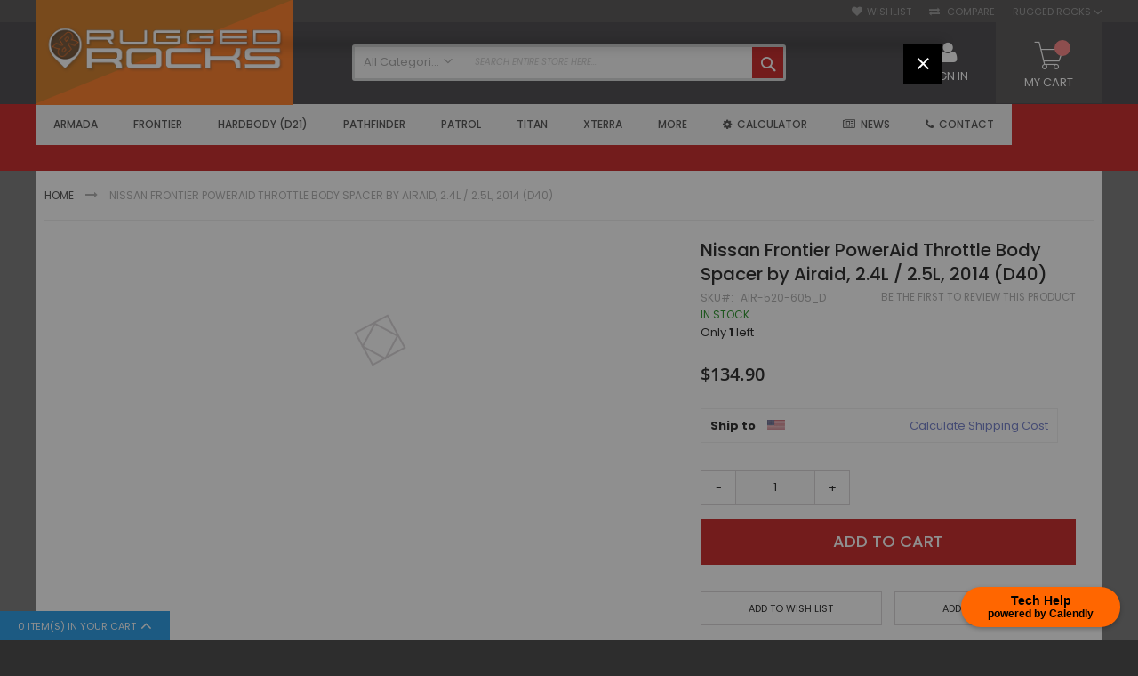

--- FILE ---
content_type: text/html; charset=UTF-8
request_url: https://ruggedrocksoffroad.com/nissan-frontier-poweraid-throttle-body-spacer-by-airaid-2014-24l-25l-p-60465.html
body_size: 48282
content:
<!doctype html>
<html lang="en">
    <head prefix="og: http://ogp.me/ns# fb: http://ogp.me/ns/fb# product: http://ogp.me/ns/product#">
        <script>
    var LOCALE = 'en\u002DUS';
    var BASE_URL = 'https\u003A\u002F\u002Fruggedrocksoffroad.com\u002F';
    var require = {
        'baseUrl': 'https\u003A\u002F\u002Fruggedrocksoffroad.com\u002Fstatic\u002Fversion1755765969\u002Ffrontend\u002FCodazon\u002Ffastest_RuggedRocks\u002Fen_US'
    };</script>        <meta charset="utf-8"/>
<meta name="title" content="Nissan Frontier PowerAid Throttle Body Spacer by Airaid, 2.4L / 2.5L, 2014 (D40)"/>
<meta name="description" content="Nissan Frontier PowerAid Throttle Body Spacer by Airaid, 2.4L / 2.5L, 2014 (D40)"/>
<meta name="keywords" content="Nissan, Frontier, PowerAid, Throttle Body Spacer, 2.4L, 2.5L, 2014, D40"/>
<meta name="robots" content="INDEX,FOLLOW"/>
<meta name="viewport" content="width=device-width, initial-scale=1, maximum-scale=1.0, user-scalable=no"/>
<meta name="format-detection" content="telephone=no"/>
<title>Nissan Frontier PowerAid Throttle Body Spacer by Airaid, 2.4L / 2.5L, 2014 (D40)</title>
<link  rel="stylesheet" type="text/css"  media="all" href="https://ruggedrocksoffroad.com/static/version1755765969/frontend/Codazon/fastest_RuggedRocks/en_US/mage/calendar.css" />
<link  rel="stylesheet" type="text/css"  media="all" href="https://ruggedrocksoffroad.com/static/version1755765969/frontend/Codazon/fastest_RuggedRocks/en_US/Codazon_Slideshow/css/owl.carousel.min.css" />
<link  rel="stylesheet" type="text/css"  media="all" href="https://ruggedrocksoffroad.com/static/version1755765969/frontend/Codazon/fastest_RuggedRocks/en_US/Codazon_Slideshow/css/owl.theme.default.min.css" />
<link  rel="stylesheet" type="text/css"  media="all" href="https://ruggedrocksoffroad.com/static/version1755765969/frontend/Codazon/fastest_RuggedRocks/en_US/Codazon_Slideshow/css/animate.css" />
<link  rel="stylesheet" type="text/css"  media="all" href="https://ruggedrocksoffroad.com/static/version1755765969/frontend/Codazon/fastest_RuggedRocks/en_US/css/styles-m.css" />
<link  rel="stylesheet" type="text/css"  media="all" href="https://ruggedrocksoffroad.com/static/version1755765969/frontend/Codazon/fastest_RuggedRocks/en_US/jquery/uppy/dist/uppy-custom.css" />
<link  rel="stylesheet" type="text/css"  media="all" href="https://ruggedrocksoffroad.com/static/version1755765969/frontend/Codazon/fastest_RuggedRocks/en_US/mage/gallery/gallery.css" />
<link  rel="stylesheet" type="text/css"  media="all" href="https://ruggedrocksoffroad.com/static/version1755765969/frontend/Codazon/fastest_RuggedRocks/en_US/Codazon_QuickShop/css/quickshop.css" />
<link  rel="stylesheet" type="text/css"  media="all" href="https://ruggedrocksoffroad.com/static/version1755765969/frontend/Codazon/fastest_RuggedRocks/en_US/MageWorx_SearchSuiteAutocomplete/css/searchsuiteautocomplete.css" />
<link  rel="stylesheet" type="text/css"  media="all" href="https://ruggedrocksoffroad.com/static/version1755765969/frontend/Codazon/fastest_RuggedRocks/en_US/Codazon_Lookbookpro/css/lookbook.css" />
<link  rel="stylesheet" type="text/css"  media="all" href="https://ruggedrocksoffroad.com/static/version1755765969/frontend/Codazon/fastest_RuggedRocks/en_US/Mageplaza_SocialLogin/css/style.css" />
<link  rel="stylesheet" type="text/css"  media="all" href="https://ruggedrocksoffroad.com/static/version1755765969/frontend/Codazon/fastest_RuggedRocks/en_US/Codazon_ShippingCostCalculator/css/shipping-estimation.css" />
<link  rel="stylesheet" type="text/css"  media="all" href="https://ruggedrocksoffroad.com/static/version1755765969/frontend/Codazon/fastest_RuggedRocks/en_US/Mageplaza_Core/css/grid-mageplaza.css" />
<link  rel="stylesheet" type="text/css"  media="all" href="https://ruggedrocksoffroad.com/static/version1755765969/frontend/Codazon/fastest_RuggedRocks/en_US/Mageplaza_Core/css/font-awesome.min.css" />
<link  rel="stylesheet" type="text/css"  media="all" href="https://ruggedrocksoffroad.com/static/version1755765969/frontend/Codazon/fastest_RuggedRocks/en_US/Mageplaza_Core/css/magnific-popup.css" />
<link  rel="stylesheet" type="text/css"  media="screen and (min-width: 768px)" href="https://ruggedrocksoffroad.com/static/version1755765969/frontend/Codazon/fastest_RuggedRocks/en_US/css/styles-l.css" />
<link  rel="stylesheet" type="text/css"  media="print" href="https://ruggedrocksoffroad.com/static/version1755765969/frontend/Codazon/fastest_RuggedRocks/en_US/css/print.css" />
<link  rel="stylesheet" type="text/css"  media="all" href="https://ruggedrocksoffroad.com/static/version1755765969/frontend/Codazon/fastest_RuggedRocks/en_US/css/fontawesome/font-awesome.css" />
<link  rel="stylesheet" type="text/css"  media="all" href="https://ruggedrocksoffroad.com/static/version1755765969/frontend/Codazon/fastest_RuggedRocks/en_US/css/fontpeicon/pe-icon-7-stroke.css" />
<script  type="text/javascript"  src="https://ruggedrocksoffroad.com/static/version1755765969/frontend/Codazon/fastest_RuggedRocks/en_US/requirejs/require.js"></script>
<script  type="text/javascript"  src="https://ruggedrocksoffroad.com/static/version1755765969/frontend/Codazon/fastest_RuggedRocks/en_US/mage/requirejs/mixins.js"></script>
<script  type="text/javascript"  src="https://ruggedrocksoffroad.com/static/version1755765969/frontend/Codazon/fastest_RuggedRocks/en_US/requirejs-config.js"></script>
<link  rel="canonical" href="https://ruggedrocksoffroad.com/nissan-frontier-poweraid-throttle-body-spacer-by-airaid-2014-24l-25l-p-60465.html" />
<link  rel="amphtml" href="https://ruggedrocksoffroad.com/amp/nissan-frontier-poweraid-throttle-body-spacer-by-airaid-2014-24l-25l-p-60465.html" />
<link  rel="icon" type="image/x-icon" href="https://ruggedrocksoffroad.com/media/favicon/stores/2/RRFilled.png" />
<link  rel="shortcut icon" type="image/x-icon" href="https://ruggedrocksoffroad.com/media/favicon/stores/2/RRFilled.png" />
        <script>
require(['mage/cookies'], function() {
    if (jQuery.cookie('mage-messages')) {
        require(['Magento_Customer/js/customer-data'], function(customerData) {
            customerData.reload(['cart'], true);
        });
    }
});
</script>


<script type="text/javascript">
(function() {
var config = {
    config: {
        mixins: {
            'Magento_Catalog/js/catalog-add-to-cart': {
                'Codazon_AjaxCartPro/js/catalog-add-to-cart': true
            }
        }
    },
    map: {
        '*': {
            'codazonSidebar': 'Codazon_AjaxCartPro/js/sidebar',
            'catalogAddToCart': 'Codazon_AjaxCartPro/js/catalog-add-to-cart',
            'Magento_Catalog/js/catalog-add-to-cart': 'Codazon_AjaxCartPro/js/catalog-add-to-cart',
            'mage/dataPost': 'Codazon_AjaxCartPro/js/ajax-post',
            'defaultMageDataPost': 'mage/dataPost' 
        }
    },
	deps: [
        'Codazon_AjaxCartPro/js/ajax-post'
    ]
};
require.config(config);
})();
var ajaxShoppingCart = {"optionUrl":"https:\/\/ruggedrocksoffroad.com\/quickview\/index\/view\/ajaxcart_option\/1\/","miniCartStyle":0,"popupId":"cdz-minicart-popup","minicartMaxItemsVisible":2};
</script>

<script type="text/javascript">
var cdzAjaxPost = {"updateMsgUrl":"https:\/\/ruggedrocksoffroad.com\/customer\/section\/load\/?sections=messages&update_section_id=true","replacedActions":{"wishlist\/index\/add":"https:\/\/ruggedrocksoffroad.com\/ajaxpost\/product_wishlist\/add\/","wishlist\/index\/remove":"https:\/\/ruggedrocksoffroad.com\/ajaxpost\/product_wishlist\/remove\/","wishlist\/index\/fromcart":"https:\/\/ruggedrocksoffroad.com\/ajaxpost\/product_wishlist\/fromcart\/","ajaxpost\/product_wishlist\/moveallfromcart":"https:\/\/ruggedrocksoffroad.com\/ajaxpost\/product_wishlist\/moveallfromcart\/","catalog\/product_compare\/add":"https:\/\/ruggedrocksoffroad.com\/ajaxpost\/product_compare\/add\/","catalog\/product_compare\/remove":"https:\/\/ruggedrocksoffroad.com\/ajaxpost\/product_compare\/remove\/","catalog\/product_compare\/clear":"https:\/\/ruggedrocksoffroad.com\/ajaxpost\/product_compare\/clear\/"},"wishlistEmptyMsg":"You have no items in your wish list."};
</script>

    <!-- BEGIN GOOGLE ANALYTICS 4 CODE -->
    <script type="text/x-magento-init">
    {
        "*": {
            "Magento_GoogleGtag/js/google-analytics": {"isCookieRestrictionModeEnabled":false,"currentWebsite":2,"cookieName":"user_allowed_save_cookie","pageTrackingData":{"optPageUrl":"","measurementId":"G-EJ4N23ZGT4"},"ordersTrackingData":[],"googleAnalyticsAvailable":true}        }
    }
    </script>
    <!-- END GOOGLE ANALYTICS 4 CODE -->
    <script type="text/x-magento-init">
        {
            "*": {
                "Magento_PageCache/js/form-key-provider": {
                    "isPaginationCacheEnabled":
                        0                }
            }
        }
    </script>
<style>
    #social-login-popup .social-login-title {
        background-color: #6e716e    }

    #social-login-popup .social-login #bnt-social-login-authentication,
    #social-login-popup .forgot .primary button,
    #social-login-popup .create .primary button,
    #social-login-popup .fake-email .primary button {
        background-color: #6e716e;
        border: #6e716e    }

    .block.social-login-authentication-channel.account-social-login .block-content {
        text-align: center;
    }

    
                    #bnt-social-login-fake-email {
                    background-color: grey !important;
                    border: grey !important;
                    }

                    #request-popup .social-login-title {
                    background-color: grey !important;
                    }
                
    /* Compatible ETheme_YOURstore*/
    div#centerColumn .column.main .block.social-login-authentication-channel.account-social-login {
        max-width: 900px !important;
        margin: 0 auto !important;
    }

    div#centerColumn .column.main .block.social-login-authentication-channel.account-social-login .block-content {
        text-align: center;
    }

    @media (max-width: 1024px) {
        div#centerColumn .column.main .block.social-login-authentication-channel.account-social-login .block-content {
            padding: 0 15px;
        }
    }
</style>

<link href='https://fonts.googleapis.com/css?family=Poppins:200,200italic,300,300italic,400,400italic,500,500italic,600italic,600italic,700,700italic,800,800italic,900,900italic&amp;subset=latin,cyrillic-ext,cyrillic,greek-ext,greek,vietnamese,latin-ext' rel='stylesheet' type='text/css' />	<script>	var ThemeOptions = {
		box_wide: 0,
		rtl_layout: 0,
		sticky_header: 1
	};
	var codazon = {
		enableStikyMenu: 1,
		alignVerMenuHeight: false
	};
	if (navigator.userAgent.match(/iPhone|iPod|iPhone Simulator|iPod Simulator/i) !== null) {
		document.addEventListener("DOMContentLoaded", function(event) { 
			document.body.classList.add('iMenu');
		});
	}</script>
<meta property="og:type" content="product" />
<meta property="og:title"
      content="Nissan&#x20;Frontier&#x20;PowerAid&#x20;Throttle&#x20;Body&#x20;Spacer&#x20;by&#x20;Airaid,&#x20;2.4L&#x20;&#x2F;&#x20;2.5L,&#x20;2014&#x20;&#x28;D40&#x29;" />
<meta property="og:image"
      content="https://ruggedrocksoffroad.com/media/catalog/product/cache/b6e9695f33293da0fa59e8f3da36d96d/a/i/air-520-538_zhkkjufevi4utxiz.jpg" />
<meta property="og:description"
      content="" />
<meta property="og:url" content="https://ruggedrocksoffroad.com/nissan-frontier-poweraid-throttle-body-spacer-by-airaid-2014-24l-25l-p-60465.html" />
    <meta property="product:price:amount" content="134.9"/>
    <meta property="product:price:currency"
      content="USD"/>
    </head>
    <body data-container="body"
          data-mage-init='{"loaderAjax": {}, "loader": { "icon": "https://ruggedrocksoffroad.com/static/version1755765969/frontend/Codazon/fastest_RuggedRocks/en_US/images/loader-2.gif"}}'
        id="html-body" itemtype="http://schema.org/Product" itemscope="itemscope" class="catalog-product-view product-nissan-frontier-poweraid-throttle-body-spacer-by-airaid-2014-24l-25l-p-60465 page-layout-1column">
        
<script type="text/x-magento-init">
    {
        "*": {
            "Magento_PageBuilder/js/widget-initializer": {
                "config": {"[data-content-type=\"slider\"][data-appearance=\"default\"]":{"Magento_PageBuilder\/js\/content-type\/slider\/appearance\/default\/widget":false},"[data-content-type=\"map\"]":{"Magento_PageBuilder\/js\/content-type\/map\/appearance\/default\/widget":false},"[data-content-type=\"row\"]":{"Magento_PageBuilder\/js\/content-type\/row\/appearance\/default\/widget":false},"[data-content-type=\"tabs\"]":{"Magento_PageBuilder\/js\/content-type\/tabs\/appearance\/default\/widget":false},"[data-content-type=\"slide\"]":{"Magento_PageBuilder\/js\/content-type\/slide\/appearance\/default\/widget":{"buttonSelector":".pagebuilder-slide-button","showOverlay":"hover","dataRole":"slide"}},"[data-content-type=\"banner\"]":{"Magento_PageBuilder\/js\/content-type\/banner\/appearance\/default\/widget":{"buttonSelector":".pagebuilder-banner-button","showOverlay":"hover","dataRole":"banner"}},"[data-content-type=\"buttons\"]":{"Magento_PageBuilder\/js\/content-type\/buttons\/appearance\/inline\/widget":false},"[data-content-type=\"products\"][data-appearance=\"carousel\"]":{"Magento_PageBuilder\/js\/content-type\/products\/appearance\/carousel\/widget":false}},
                "breakpoints": {"desktop":{"label":"Desktop","stage":true,"default":true,"class":"desktop-switcher","icon":"Magento_PageBuilder::css\/images\/switcher\/switcher-desktop.svg","conditions":{"min-width":"1024px"},"options":{"products":{"default":{"slidesToShow":"5"}}}},"tablet":{"conditions":{"max-width":"1024px","min-width":"768px"},"options":{"products":{"default":{"slidesToShow":"4"},"continuous":{"slidesToShow":"3"}}}},"mobile":{"label":"Mobile","stage":true,"class":"mobile-switcher","icon":"Magento_PageBuilder::css\/images\/switcher\/switcher-mobile.svg","media":"only screen and (max-width: 768px)","conditions":{"max-width":"768px","min-width":"640px"},"options":{"products":{"default":{"slidesToShow":"3"}}}},"mobile-small":{"conditions":{"max-width":"640px"},"options":{"products":{"default":{"slidesToShow":"2"},"continuous":{"slidesToShow":"1"}}}}}            }
        }
    }
</script>
<script type="text/x-magento-init">
{	"*":{
		"Magento_Theme/js/fastest_outdoor":{}
	}
}
</script>
<div class="cookie-status-message" id="cookie-status">
    The store will not work correctly when cookies are disabled.</div>
<script type="text&#x2F;javascript">document.querySelector("#cookie-status").style.display = "none";</script>
<script type="text/x-magento-init">
    {
        "*": {
            "cookieStatus": {}
        }
    }
</script>

<script type="text/x-magento-init">
    {
        "*": {
            "mage/cookies": {
                "expires": null,
                "path": "\u002F",
                "domain": ".ruggedrocksoffroad.com",
                "secure": true,
                "lifetime": "3600"
            }
        }
    }
</script>
    <noscript>
        <div class="message global noscript">
            <div class="content">
                <p>
                    <strong>JavaScript seems to be disabled in your browser.</strong>
                    <span>
                        For the best experience on our site, be sure to turn on Javascript in your browser.                    </span>
                </p>
            </div>
        </div>
    </noscript>

<script>
    window.cookiesConfig = window.cookiesConfig || {};
    window.cookiesConfig.secure = true;
</script><script>    require.config({
        map: {
            '*': {
                wysiwygAdapter: 'mage/adminhtml/wysiwyg/tiny_mce/tinymceAdapter'
            }
        }
    });</script><script>    require.config({
        paths: {
            googleMaps: 'https\u003A\u002F\u002Fmaps.googleapis.com\u002Fmaps\u002Fapi\u002Fjs\u003Fv\u003D3.53\u0026key\u003D'
        },
        config: {
            'Magento_PageBuilder/js/utils/map': {
                style: '',
            },
            'Magento_PageBuilder/js/content-type/map/preview': {
                apiKey: '',
                apiKeyErrorMessage: 'You\u0020must\u0020provide\u0020a\u0020valid\u0020\u003Ca\u0020href\u003D\u0027https\u003A\u002F\u002Fruggedrocksoffroad.com\u002Fadminhtml\u002Fsystem_config\u002Fedit\u002Fsection\u002Fcms\u002F\u0023cms_pagebuilder\u0027\u0020target\u003D\u0027_blank\u0027\u003EGoogle\u0020Maps\u0020API\u0020key\u003C\u002Fa\u003E\u0020to\u0020use\u0020a\u0020map.'
            },
            'Magento_PageBuilder/js/form/element/map': {
                apiKey: '',
                apiKeyErrorMessage: 'You\u0020must\u0020provide\u0020a\u0020valid\u0020\u003Ca\u0020href\u003D\u0027https\u003A\u002F\u002Fruggedrocksoffroad.com\u002Fadminhtml\u002Fsystem_config\u002Fedit\u002Fsection\u002Fcms\u002F\u0023cms_pagebuilder\u0027\u0020target\u003D\u0027_blank\u0027\u003EGoogle\u0020Maps\u0020API\u0020key\u003C\u002Fa\u003E\u0020to\u0020use\u0020a\u0020map.'
            },
        }
    });</script><script>
    require.config({
        shim: {
            'Magento_PageBuilder/js/utils/map': {
                deps: ['googleMaps']
            }
        }
    });</script><div class="page-wrapper"><header class="page-header"><div class="panel wrapper"><div class="panel header"><div class="header-stores">
<div class="switcher store switcher-store" id="switcher-store">
    <strong class="label switcher-label"><span>Select Store</span></strong>
    <div class="actions dropdown options switcher-options">
                            <div class="action toggle switcher-trigger" data-mage-init='{"dropdown":{}}' data-toggle="dropdown" id="switcher-store-trigger">
                <strong>
                    <span>Rugged Rocks</span>
                </strong>
            </div>
                                        
        <ul class="dropdown switcher-dropdown" data-mage-init='{"dropdownDialog":{
            "appendTo":"#switcher-store > .options",
            "triggerTarget":"#switcher-store-trigger",
            "closeOnMouseLeave": false,
            "triggerClass":"active",
            "parentClass":"active",
            "buttons":null}}'>
                    	
                                	
                            <li class="switcher-option">
                    <a href="#" data-post='{"action":"https:\/\/ruggedrocksoffroad.com\/stores\/store\/redirect\/","data":{"___store":"view_routes","___from_store":"view_rocks","uenc":"aHR0cHM6Ly9ydWdnZWRyb3V0ZXMuY29tL25pc3Nhbi1mcm9udGllci1wb3dlcmFpZC10aHJvdHRsZS1ib2R5LXNwYWNlci1ieS1haXJhaWQtMjAxNC0yNGwtMjVsLXAtNjA0NjUuaHRtbD9fX19zdG9yZT12aWV3X3JvdXRlcw~~"}}'>
                        Rugged Routes                    </a>
                </li>
                                </ul>
    </div>
</div>
</div><a class="action skip contentarea"
   href="#contentarea">
    <span>
        Skip to Content    </span>
</a>
<ul class="header links">    <li class="greet welcome" data-bind="scope: 'customer'">
        <!-- ko if: customer().fullname  -->
        <span class="logged-in"
              data-bind="text: new String('Welcome, %1!').
              replace('%1', customer().fullname)">
        </span>
        <!-- /ko -->
        <!-- ko ifnot: customer().fullname  -->
        <span class="not-logged-in"
              data-bind="text: 'Rugged Rocks Off Road | Performance Nissan Off Road Parts'"></span>
                <!-- /ko -->
    </li>
        <script type="text/x-magento-init">
        {
            "*": {
                "Magento_Ui/js/core/app": {
                    "components": {
                        "customer": {
                            "component": "Magento_Customer/js/view/customer"
                        }
                    }
                }
            }
        }
    </script>
<li class="link wishlist" data-bind="scope: 'wishlist'">
    <a href="https://ruggedrocksoffroad.com/wishlist/">Wishlist        <!-- ko if: wishlist().counter -->
        <span data-bind="text: wishlist().counter" class="counter qty"></span>
        <!-- /ko -->
    </a>
</li>
<script type="text/x-magento-init">
    {
        "*": {
            "Magento_Ui/js/core/app": {
                "components": {
                    "wishlist": {
                        "component": "Magento_Wishlist/js/view/wishlist"
                    }
                }
            }
        }
    }

</script>
<li class="item link compare" data-bind="scope: 'compareProducts'" data-role="compare-products-link">
    <a class="action compare no-display" title="Compare"
       data-bind="attr: {'href': compareProducts().listUrl}, css: {'no-display': !compareProducts().count}"
    >
        Compare        <!-- ko if: compareProducts().count -->
        <span class="counter qty" data-bind="text: compareProducts().countCaption"></span>
         <!-- /ko -->
    </a>
</li>
<script type="text/x-magento-init">
{"[data-role=compare-products-link]": {"Magento_Ui/js/core/app": {"components":{"compareProducts":{"component":"Magento_Catalog\/js\/view\/compare-products"}}}}}
</script>
</ul></div></div><div class="header-wrapper-content sticky-menu js-sticky-menu"><div class="header content"><div class="row"><div class="col-sm-7 col-md-7"><div class="header-wrapper-left"><div class="logo-left"><span data-action="toggle-nav" class="action nav-toggle"><span>Toggle Nav</span></span>
    <a class="logo" href="https://ruggedrocksoffroad.com/" title="Rugged Rocks Off Road Logo">
        <img class="main-logo" src="https://ruggedrocksoffroad.com/media/logo/stores/2/RRocksHorizontalLogo_300.png"
             alt="Rugged Rocks Off Road Logo"
             width="170"                     />
                <img class="small-logo" src="https://ruggedrocksoffroad.com/media/logo/stores/2/RRocksHorizontalLogo_300.png"
             alt="Rugged Rocks Off Road Logo"
             width="170"                     />      
    </a>
<script type="text/javascript">
require(['jquery'],function($){      
      var logoSrc = "https://ruggedrocksoffroad.com/media/logo/stores/2/RRocksHorizontalLogo_300.png";
      var imageType = logoSrc.substr(-4);
    var imageName = logoSrc.substr(0, logoSrc.length - 4);
    imageName += "-small" + imageType;
    $('.small-logo').attr('src',imageName);
});
</script>
</div></div></div><div class="col-sm-9 col-md-10"><div class="header-wrapper-center"><div class="search-wrapper">
	<div class="search-content block block-search" id="search-content">
        <a class="search-icon" title="Search" href="javascript:void(0);"><span>Search</span></a>        
		
		<div class="search-form-container"  >
			<form class="form minisearch" id="search_mini_form" action="https://ruggedrocksoffroad.com/catalogsearch/result/" method="get">
				<div class="field search">
					<label class="label" for="search" data-role="minisearch-label">
						<span>Search</span>
					</label>
					<div class="control">
						<input id="search"
                           data-mage-init='{"quickSearch":{
                                "formSelector":"#search_mini_form",
                                "url":"https://ruggedrocksoffroad.com/search/ajax/suggest/",
                                "destinationSelector":"#search_autocomplete"}
                           }'
                           type="text"
                           name="q"
                           value=""
                           placeholder="Search entire store here..."
                           class="input-text"
						   onfocus="this.placeholder = ''" 
						   onblur="this.placeholder = 'Search entire store here...'"
                           maxlength="128"
                           role="combobox"
                           aria-haspopup="false"
                           aria-autocomplete="both"
                           autocomplete="off"
                           aria-expanded="false"/>
						<div id="search_autocomplete" class="search-autocomplete"></div>
						<div class="nested">
    <a class="action advanced" href="https://ruggedrocksoffroad.com/catalogsearch/advanced/" data-action="advanced-search">
        Advanced Search    </a>
</div>

<div data-bind="scope: 'searchsuiteautocomplete_form'">
    <!-- ko template: getTemplate() --><!-- /ko -->
</div>

<script type="text/x-magento-init">
{
    "*": {
        "Magento_Ui/js/core/app": {
            "components": {
                "searchsuiteautocomplete_form": {
                    "component": "MageWorx_SearchSuiteAutocomplete/js/autocomplete"
                },
                "searchsuiteautocompleteBindEvents": {
                    "component": "MageWorx_SearchSuiteAutocomplete/js/bindEvents",
                    "config": {
                        "searchFormSelector": "#search_mini_form",
                        "searchButtonSelector": "button.search",
                        "inputSelector": "#search, #mobile_search, .minisearch input[type=\"text\"]",
                        "searchDelay": "500"
                    }
                },
                "searchsuiteautocompleteDataProvider": {
                    "component": "MageWorx_SearchSuiteAutocomplete/js/dataProvider",
                    "config": {
                        "url": "https://ruggedrocksoffroad.com/mageworx_searchsuiteautocomplete/ajax/index/"
                    }
                }
            }
        }
    }
}
</script><div class="cdz-cat-search" data-mage-init='{"Codazon_ThemeOptions\/js\/category-search":{"allCatText":"All Categories","currentCat":false}}'>
    <div class="inner">
        <a href="javascript:;" class="current-cat" data-role="trigger"><span>All Categories</span></a>
        <div class="category-chooser dropdown" data-role="dropdown">
            <div class="dropdown-inner">
                <ul class="category-list" data-role="category-list">
                    <li><a class="all-cat">All Categories</a></li>
                    <li class="parent"><a data-id="25" >Nissan</a><ul><li class="parent"><a data-id="26" >Armada</a><ul><li class="parent"><a data-id="27" >2004 - 2015 Armada (WA60)</a><ul><li><a data-id="69" >Air Intake Systems</a></li><li><a data-id="70" >Air Lockers</a></li><li><a data-id="71" >Axle Shafts</a></li><li><a data-id="72" >Coilovers</a></li><li><a data-id="73" >Exhaust Systems</a></li><li><a data-id="74" >Floor Mats</a></li><li><a data-id="75" >Headers</a></li><li><a data-id="76" >High Output Alternators</a></li><li><a data-id="77" >Leveling Kits</a></li><li><a data-id="78" >Lift Kits</a></li><li><a data-id="79" >Odyssey Batteries</a></li><li><a data-id="80" >Performance Programmers</a></li><li><a data-id="81" >Ring &amp; Pinion Gears</a></li><li><a data-id="82" >Shocks</a></li><li><a data-id="83" >Suspension Components</a></li></ul></li></ul></li><li class="parent"><a data-id="28" >Frontier</a><ul><li class="parent"><a data-id="29" >2022 - 2026 Frontier (D41)</a><ul><li><a data-id="156" >Differential Air Lockers</a></li><li><a data-id="157" >High Output Alternators</a></li><li><a data-id="158" >Ring &amp; Pinion Gears</a></li><li><a data-id="159" >Suspension Lift Kits</a></li></ul></li><li class="parent"><a data-id="30" >2005 - 2021 Frontier (D40)</a><ul><li><a data-id="128" >Air Intake Systems</a></li><li><a data-id="129" >Air Lockers</a></li><li><a data-id="130" >Automatic Lockers</a></li><li><a data-id="131" >Axle Shafts</a></li><li><a data-id="132" >Body Lifts</a></li><li><a data-id="133" >Bumpers</a></li><li><a data-id="134" >Clutches</a></li><li><a data-id="135" >Coilovers</a></li><li><a data-id="136" >Control Arms</a></li><li><a data-id="137" >CV Axles</a></li><li><a data-id="138" >Differential Covers</a></li><li><a data-id="139" >E-Lockers</a></li><li><a data-id="140" >Exhaust Systems</a></li><li><a data-id="141" >Floor Mats</a></li><li><a data-id="142" >Headers</a></li><li><a data-id="143" >High Output Alternators</a></li><li><a data-id="144" >Leaf Springs</a></li><li><a data-id="145" >Leveling Kits</a></li><li><a data-id="146" >Lift Kits</a></li><li><a data-id="147" >Limited Slip Differentials</a></li><li><a data-id="148" >Odyssey Batteries</a></li><li><a data-id="149" >Performance Programmers</a></li><li><a data-id="150" >Ring &amp; Pinion Gears</a></li><li><a data-id="151" >Shocks</a></li><li><a data-id="152" >Solid Axle Swap (SAS)</a></li><li><a data-id="153" >Suspension Components</a></li><li><a data-id="154" >Transfer Case</a></li><li><a data-id="155" >Wheel Spacers</a></li></ul></li><li class="parent"><a data-id="31" >1998 - 2004 Frontier (D22)</a><ul><li><a data-id="109" >Air Intake Systems</a></li><li><a data-id="110" >Air Lockers</a></li><li><a data-id="111" >Body Lifts</a></li><li><a data-id="112" >Bumpers</a></li><li><a data-id="113" >Bushings</a></li><li><a data-id="114" >Clutches</a></li><li><a data-id="115" >Headers</a></li><li><a data-id="116" >High Output Alternators</a></li><li><a data-id="117" >Manual Hubs</a></li><li><a data-id="118" >Motor Mounts</a></li><li><a data-id="119" >Odyssey Batteries</a></li><li><a data-id="120" >Performance Programmers</a></li><li><a data-id="121" >Ring &amp; Pinion Gears</a></li><li><a data-id="122" >Shocks</a></li><li><a data-id="123" >Solid Axle Swaps (SAS)</a></li><li><a data-id="124" >Suspension Components</a></li><li><a data-id="125" >Torsion Bars</a></li><li><a data-id="126" >Transfer Cases</a></li><li><a data-id="127" >Wheel Spacers</a></li></ul></li></ul></li><li class="parent"><a data-id="32" >Hardbody (D21)</a><ul><li><a data-id="160" >Air Intake Systems</a></li><li><a data-id="161" >Air Lockers</a></li><li><a data-id="162" >Automatic Lockers</a></li><li><a data-id="163" >Body Lifts</a></li><li><a data-id="164" >Bumpers</a></li><li><a data-id="165" >Bushings</a></li><li><a data-id="166" >Clutches</a></li><li><a data-id="167" >Control Arms</a></li><li><a data-id="168" >Headers</a></li><li><a data-id="169" >Heavy Duty Motor Mounts</a></li><li><a data-id="170" >High Output Alternators</a></li><li><a data-id="171" >Leaf Springs</a></li><li><a data-id="172" >Lift Kits</a></li><li><a data-id="173" >Manual Hubs</a></li><li><a data-id="174" >Odyssey Batteries</a></li><li><a data-id="175" >Performance Programmers</a></li><li><a data-id="176" >Ring &amp; Pinion Gears</a></li><li><a data-id="177" >Shocks</a></li><li><a data-id="178" >Solid Axle Swaps (SAS)</a></li><li><a data-id="179" >Suspension Components</a></li><li><a data-id="180" >Torsion Bars</a></li><li><a data-id="181" >Transfer Cases</a></li><li><a data-id="182" >Transmission Mounts</a></li><li><a data-id="183" >Wheel Spacers</a></li></ul></li><li class="parent"><a data-id="33" >Pathfinder</a><ul><li class="parent"><a data-id="34" >1985 - 1995 Pathfinder (WD21)</a><ul><li><a data-id="184" >Air Intake Systems</a></li><li><a data-id="185" >Air Lockers</a></li><li><a data-id="186" >Automatic Lockers</a></li><li><a data-id="187" >Body Lift</a></li><li><a data-id="188" >Bushings</a></li><li><a data-id="189" >Clutches</a></li><li><a data-id="190" >Coil Springs</a></li><li><a data-id="191" >Control Arms</a></li><li><a data-id="192" >Headers</a></li><li><a data-id="193" >Heavy Duty Motor Mounts</a></li><li><a data-id="194" >High Output Alternators</a></li><li><a data-id="195" >Lift Kits</a></li><li><a data-id="196" >Manual Hubs</a></li><li><a data-id="197" >Odyssey Batteries</a></li><li><a data-id="198" >Performance Programmer</a></li><li><a data-id="199" >Ring &amp; Pinion Gears</a></li><li><a data-id="200" >Shocks</a></li><li><a data-id="201" >Solid Axle Swap (SAS)</a></li><li><a data-id="202" >Suspension Components</a></li><li><a data-id="203" >Torsion Bars</a></li><li><a data-id="204" >Transfer Case</a></li><li><a data-id="205" >Transmission Mounts</a></li><li><a data-id="206" >Wheel Spacers</a></li></ul></li><li class="parent"><a data-id="35" >1996 - 2004 Pathfinder (R50)</a><ul><li><a data-id="207" >Air Intake Systems</a></li><li><a data-id="208" >Air Lockers</a></li><li><a data-id="209" >Bumpers</a></li><li><a data-id="210" >Clutches</a></li><li><a data-id="211" >Coil Springs</a></li><li><a data-id="212" >High Output Alternators</a></li><li><a data-id="213" >Lift Kits</a></li><li><a data-id="214" >Manual Hubs</a></li><li><a data-id="215" >Odyssey Batteries</a></li><li><a data-id="216" >Ring &amp; Pinion Gears</a></li><li><a data-id="217" >Shocks</a></li><li><a data-id="218" >Suspension Components</a></li><li><a data-id="219" >Transfer Case</a></li><li><a data-id="220" >Wheel Spacers</a></li></ul></li><li class="parent"><a data-id="36" >2005 - 2012 Pathfinder (R51)</a><ul><li><a data-id="221" >Air Intake Systems</a></li><li><a data-id="222" >Air Lockers</a></li><li><a data-id="223" >Axle Shafts</a></li><li><a data-id="224" >Bumpers</a></li><li><a data-id="225" >Coilovers</a></li><li><a data-id="226" >Control Arms</a></li><li><a data-id="227" >Floor Mats</a></li><li><a data-id="228" >High Output Alternators</a></li><li><a data-id="229" >Lift Kits</a></li><li><a data-id="230" >Odyssey Batteries</a></li><li><a data-id="231" >Performance Programmer</a></li><li><a data-id="232" >Ring &amp; Pinion Gears</a></li><li><a data-id="234" >Shocks</a></li></ul></li></ul></li><li class="parent"><a data-id="37" >Patrol</a><ul><li class="parent"><a data-id="38" >1987 - 1997 Patrol (Y60)</a><ul><li><a data-id="235" >Air Intake Systems</a></li><li><a data-id="237" >Air Lockers</a></li><li><a data-id="238" >Automatic Lockers</a></li><li><a data-id="239" >Axle Shafts</a></li><li><a data-id="240" >Bumpers</a></li><li><a data-id="241" >Ring &amp; Pinion Gears</a></li><li><a data-id="242" >Roof Racks</a></li><li><a data-id="243" >Shocks</a></li><li><a data-id="244" >Suspension Components</a></li></ul></li><li class="parent"><a data-id="39" >1997 - 2013 Patrol (Y61)</a><ul><li><a data-id="245" >Air Intakes</a></li><li><a data-id="246" >Air Lockers</a></li><li><a data-id="247" >Automatic Lockers</a></li><li><a data-id="248" >Axle Shafts</a></li><li><a data-id="249" >Bumpers</a></li><li><a data-id="250" >Ring &amp; Pinion Gears</a></li><li><a data-id="251" >Shocks</a></li><li><a data-id="252" >Snorkels</a></li></ul></li><li class="parent"><a data-id="40" >2010 - 2017 Patrol (Y62)</a><ul><li><a data-id="253" >Air Lockers</a></li><li><a data-id="254" >Coilovers</a></li><li><a data-id="255" >Exhaust Systems</a></li><li><a data-id="256" >Headers</a></li><li><a data-id="257" >Shocks</a></li></ul></li></ul></li><li class="parent"><a data-id="41" >Titan</a><ul><li class="parent"><a data-id="42" >2004 - 2015 Titan (A60)</a><ul><li><a data-id="259" >Air Intake Systems</a></li><li><a data-id="260" >Air Lockers</a></li><li><a data-id="262" >Automatic Locker</a></li><li><a data-id="263" >Axle Shafts</a></li><li><a data-id="264" >Body Lifts</a></li><li><a data-id="265" >Bumpers</a></li><li><a data-id="266" >Coilovers</a></li><li><a data-id="267" >CV Axles</a></li><li><a data-id="268" >Differential Covers</a></li><li><a data-id="269" >E-Lockers</a></li><li><a data-id="270" >Floor Mats</a></li><li><a data-id="271" >Headers</a></li><li><a data-id="272" >High Output Alternators</a></li><li><a data-id="273" >Leveling Kits</a></li><li><a data-id="274" >Lift Kits</a></li><li><a data-id="275" >Limited Slip Differential</a></li><li><a data-id="276" >Odyssey Batteries</a></li><li><a data-id="277" >Performance Programmer</a></li><li><a data-id="278" >Ring &amp; Pinion Gears</a></li><li><a data-id="258" >Shocks</a></li><li><a data-id="280" >Suspension Components</a></li><li><a data-id="281" >Transfer Case</a></li></ul></li><li><a data-id="43" >2016 - 2024 Titan (A61)</a></li></ul></li><li class="parent"><a data-id="6" >Xterra</a><ul><li class="parent"><a data-id="7" >2000 - 2004 Xterra (WD22)</a><ul><li><a data-id="282" >Air Intake Systems</a></li><li><a data-id="8" >Air Lockers</a></li><li><a data-id="18" >Bumpers</a></li><li><a data-id="283" >Bushings</a></li><li><a data-id="284" >Clutches</a></li><li><a data-id="285" >Exhaust Systems</a></li><li><a data-id="286" >Floor Mats</a></li><li><a data-id="287" >Headers</a></li><li><a data-id="288" >Heavy Duty Motor Mounts</a></li><li><a data-id="289" >High Output Alternators</a></li><li><a data-id="290" >Lift Kits</a></li><li><a data-id="291" >Manual Hubs</a></li><li><a data-id="292" >Odyssey Batteries</a></li><li><a data-id="293" >Performance Programmer</a></li><li><a data-id="294" >Ring &amp; Pinion Gears</a></li><li><a data-id="295" >Rock Sliders</a></li><li><a data-id="296" >Shocks</a></li><li><a data-id="297" >Solid Axle Swap (SAS)</a></li><li><a data-id="298" >Suspension Components</a></li><li><a data-id="299" >Torsion Bars</a></li><li><a data-id="300" >Transfer Cases</a></li><li><a data-id="301" >Wheel Spacers</a></li></ul></li><li class="parent"><a data-id="44" >2005 -2015 Xterra (N50)</a><ul><li><a data-id="302" >Air Intake Systems</a></li><li><a data-id="303" >Air Lockers</a></li><li><a data-id="304" >Automatic Lockers</a></li><li><a data-id="305" >Axle Shafts</a></li><li><a data-id="306" >Bumpers</a></li><li><a data-id="307" >Clutches</a></li><li><a data-id="308" >Coilovers</a></li><li><a data-id="309" >Control Arms</a></li><li><a data-id="310" >CV Axles</a></li><li><a data-id="311" >Differential Covers</a></li><li><a data-id="312" >Driveshafts</a></li><li><a data-id="313" >E-Lockers</a></li><li><a data-id="314" >Exhaust Systems</a></li><li><a data-id="315" >Floor Mats</a></li><li><a data-id="316" >Headers</a></li><li><a data-id="317" >High Output Alternators</a></li><li><a data-id="318" >Leaf Springs</a></li><li><a data-id="319" >Leveling Kits</a></li><li><a data-id="320" >Lift Kits</a></li><li><a data-id="321" >Limited Slip Differentials</a></li><li><a data-id="322" >Odyssey Batteries</a></li><li><a data-id="323" >Performance Programmer</a></li><li><a data-id="324" >Ring &amp; Pinion Gears</a></li><li><a data-id="325" >Rock Sliders</a></li><li><a data-id="326" >Shocks</a></li><li><a data-id="328" >Solid Axle Swap (SAS)</a></li><li><a data-id="329" >Storage</a></li><li><a data-id="330" >Suspension Components</a></li><li><a data-id="331" >Transfer Cases</a></li></ul></li></ul></li><li class="parent"><a data-id="45" >More</a><ul><li><a data-id="46" >Accessories</a></li><li><a data-id="47" >Air Compressors</a></li><li><a data-id="48" >ARB Air Lockers</a></li><li class="parent"><a data-id="49" >Axle Parts</a><ul><li class="parent"><a data-id="50" >C200K</a><ul><li><a data-id="51" >C200k Yokes</a></li><li><a data-id="52" >C200K Case Internals</a></li></ul></li><li class="parent"><a data-id="53" >Dana 44 (D44)</a><ul><li><a data-id="54" >Ring &amp; Pinion Gears</a></li><li><a data-id="55" >Hubs and Drive Flanges</a></li><li><a data-id="56" >Lockers</a></li></ul></li><li class="parent"><a data-id="57" >Dana 60</a><ul><li><a data-id="58" >Hubs &amp; Drive Flanges</a></li><li><a data-id="59" >Steering Parts</a></li></ul></li><li class="parent"><a data-id="60" >H233B</a><ul><li><a data-id="61" >H233B Air Lockers</a></li><li><a data-id="62" >H233B Axle Housing</a></li><li><a data-id="63" >H233B Ring &amp; Pinion Gears</a></li></ul></li><li class="parent"><a data-id="64" >M205</a><ul><li><a data-id="65" >Complete Differentials</a></li></ul></li><li><a data-id="66" >M226</a></li><li class="parent"><a data-id="67" >R180</a><ul><li><a data-id="68" >Gears</a></li></ul></li></ul></li><li><a data-id="84" >Driveshafts</a></li><li><a data-id="85" >Electrical</a></li><li><a data-id="86" >Fridge Freezers</a></li><li><a data-id="87" >Fuel &amp; Water Containers</a></li><li><a data-id="88" >GPS Units, Maps, Accessories</a></li><li><a data-id="89" >Off Road Jacks</a></li><li><a data-id="90" >Jump Starters</a></li><li><a data-id="91" >Lights</a></li><li><a data-id="92" >Odyssey Batteries and Chargers</a></li><li><a data-id="93" >Recovery Equipment</a></li><li><a data-id="94" >Rock Sliders</a></li><li><a data-id="95" >Rod Ends</a></li><li><a data-id="96" >Rugged Rocks Gear</a></li><li><a data-id="97" >Service Parts</a></li><li><a data-id="98" >Shocks</a></li><li><a data-id="99" >Snow Chains</a></li><li><a data-id="100" >Solid Axle Swap (SAS)</a></li><li><a data-id="101" >Storage</a></li><li><a data-id="102" >Swag</a></li><li><a data-id="103" >Tents</a></li><li><a data-id="104" >Tools</a></li><li><a data-id="105" >Transfer Case</a></li><li><a data-id="106" >Wheel Spacers</a></li><li><a data-id="107" >Wheels</a></li><li><a data-id="108" >Winches</a></li></ul></li></ul></li>                </ul>
            </div>
        </div>
    </div>
</div>
<script>
document.getElementById('search_mini_form').classList.add('has-cat');
</script>
					</div>
				</div>
				<div class="actions">
					<button type="submit"
					title="Search"
					class="action search primary">
						<span>Search</span>
					</button>
				</div>
			</form>
		</div>
		
	</div>
</div>
</div></div><div class="col-sm-8 col-md-7"><div class="header-wrapper-right">
<div data-block="minicart" class="minicart-wrapper">
    <a class="action showcart" href="https://ruggedrocksoffroad.com/checkout/cart/"
       data-bind="scope: 'minicart_content'">
        <span class="text">My Cart</span>
        <span class="price-label" data-bind="html: getCartParam('subtotal')">
            <!-- ko if: getCartParam('subtotal') -->
        		<!-- ko text: getCartParam('subtotal') --><!-- /ko -->
        	<!-- /ko -->
        	<!-- ko ifnot: getCartParam('subtotal') -->
            	<!-- ko i18n: '0.00' --><!-- /ko -->
            <!-- /ko -->
        </span>
        <span class="counter qty empty"
              data-bind="css: { empty: !!getCartParam('summary_count') == false }, blockLoader: isLoading">
            <span class="counter-number">
             <!-- ko ifnot: getCartParam('summary_count') -->
                <!-- ko i18n: '0 ' --><!-- /ko -->
            <!-- /ko -->
            <!-- ko if: getCartParam('summary_count') -->
            	<!-- ko text: getCartParam('summary_count') --><!-- /ko -->
            <!-- /ko -->            	
            </span>
            <span class="counter-label">
            <!-- ko if: getCartParam('summary_count') -->
                <!-- ko text: getCartParam('summary_count') --><!-- /ko -->
                <!-- ko i18n: 'items' --><!-- /ko -->
            <!-- /ko -->
            </span>
        </span>
    </a>
            <div class="block block-minicart empty"
             data-role="dropdownDialog"
             data-mage-init='{"dropdownDialog":{
                "appendTo":"[data-block=minicart]",
                "triggerTarget":".showcart",
                "timeout": "2000",
                "closeOnMouseLeave": false,
                "closeOnEscape": true,
                "triggerClass":"active",
                "parentClass":"active",
                "buttons":[]}}'>
            <div id="minicart-content-wrapper" data-bind="scope: 'minicart_content'">
                <!-- ko template: getTemplate() --><!-- /ko -->
            </div>
                    </div>
        <script>
        window.checkout = {"shoppingCartUrl":"https:\/\/ruggedrocksoffroad.com\/checkout\/cart\/","checkoutUrl":"https:\/\/ruggedrocksoffroad.com\/checkout\/","updateItemQtyUrl":"https:\/\/ruggedrocksoffroad.com\/checkout\/sidebar\/updateItemQty\/","removeItemUrl":"https:\/\/ruggedrocksoffroad.com\/checkout\/sidebar\/removeItem\/","imageTemplate":"Magento_Catalog\/product\/image_with_borders","baseUrl":"https:\/\/ruggedrocksoffroad.com\/","minicartMaxItemsVisible":5,"websiteId":"2","maxItemsToDisplay":10,"storeId":"2","storeGroupId":"2","customerLoginUrl":"https:\/\/ruggedrocksoffroad.com\/customer\/account\/login\/referer\/aHR0cHM6Ly9ydWdnZWRyb2Nrc29mZnJvYWQuY29tL25pc3Nhbi1mcm9udGllci1wb3dlcmFpZC10aHJvdHRsZS1ib2R5LXNwYWNlci1ieS1haXJhaWQtMjAxNC0yNGwtMjVsLXAtNjA0NjUuaHRtbA~~\/","isRedirectRequired":false,"autocomplete":"off","captcha":{"user_login":{"isCaseSensitive":false,"imageHeight":50,"imageSrc":"","refreshUrl":"https:\/\/ruggedrocksoffroad.com\/captcha\/refresh\/","isRequired":false,"timestamp":1768404878}}};
    </script>
    <script type="text/x-magento-init">
    {
        "[data-block='minicart']": {
            "Magento_Ui/js/core/app": {"components":{"minicart_content":{"children":{"subtotal.container":{"children":{"subtotal":{"children":{"subtotal.totals":{"config":{"display_cart_subtotal_incl_tax":0,"display_cart_subtotal_excl_tax":1,"template":"Magento_Tax\/checkout\/minicart\/subtotal\/totals"},"children":{"subtotal.totals.msrp":{"component":"Magento_Msrp\/js\/view\/checkout\/minicart\/subtotal\/totals","config":{"displayArea":"minicart-subtotal-hidden","template":"Magento_Msrp\/checkout\/minicart\/subtotal\/totals"}}},"component":"Magento_Tax\/js\/view\/checkout\/minicart\/subtotal\/totals"}},"component":"uiComponent","config":{"template":"Magento_Checkout\/minicart\/subtotal"}}},"component":"uiComponent","config":{"displayArea":"subtotalContainer"}},"item.renderer":{"component":"Magento_Checkout\/js\/view\/cart-item-renderer","config":{"displayArea":"defaultRenderer","template":"Magento_Checkout\/minicart\/item\/default"},"children":{"item.image":{"component":"Magento_Catalog\/js\/view\/image","config":{"template":"Magento_Catalog\/product\/image","displayArea":"itemImage"}},"checkout.cart.item.price.sidebar":{"component":"uiComponent","config":{"template":"Magento_Checkout\/minicart\/item\/price","displayArea":"priceSidebar"}}}},"extra_info":{"component":"uiComponent","config":{"displayArea":"extraInfo"}},"promotion":{"component":"uiComponent","config":{"displayArea":"promotion"}}},"config":{"itemRenderer":{"default":"defaultRenderer","simple":"defaultRenderer","virtual":"defaultRenderer"},"template":"Magento_Checkout\/minicart\/content"},"component":"Magento_Checkout\/js\/view\/minicart"}},"types":[]}        },
        "*": {
            "Magento_Ui/js/block-loader": "https://ruggedrocksoffroad.com/static/version1755765969/frontend/Codazon/fastest_RuggedRocks/en_US/images/loader-1.gif"
        }
    }
    </script>
</div>


	
	<div class="authorization-link switcher" id="authorization-top-link"> 		<div class="actions dropdown options switcher-options">
			<div class="action toggle switcher-trigger" id="authorization-trigger">
				Sign In			</div>
			<div style="display:none;" id="cdz-login-form-dropdown" class="cdz-login-form-dropdown dropdown switcher-dropdown"  data-mage-init='{"dropdownDialog":{
						"appendTo":"#authorization-top-link > .options",
						"triggerTarget":"#authorization-trigger",
						"closeOnMouseLeave": false,
						"triggerClass":"active",
						"parentClass":"active",
						"buttons":null}}'>
								
					<div class="block block-customer-login">
    <div class="block-content" >
        <form class="form form-login"
              action="https://ruggedrocksoffroad.com/customer/account/loginPost/referer/aHR0cHM6Ly9ydWdnZWRyb2Nrc29mZnJvYWQuY29tL25pc3Nhbi1mcm9udGllci1wb3dlcmFpZC10aHJvdHRsZS1ib2R5LXNwYWNlci1ieS1haXJhaWQtMjAxNC0yNGwtMjVsLXAtNjA0NjUuaHRtbA~~"
              method="post"
              id="login-form-mini"
              data-mage-init='{"validation":{}}'>
            <input name="form_key" type="hidden" value="WHJBOfhrBhuUtFvs" />            <fieldset class="fieldset login" data-hasrequired="* Required Fields">
                <div class="field email required">
                    <!--<label class="label" for="email"><span>Email</span></label>-->
                    <div class="control">
                        <input placeholder="Email" name="login[username]" value=""  autocomplete="off" id="email" type="email" class="input-text" title="Email" data-validate="{required:true, 'validate-email':true}">
                    </div>
                </div>
                <div class="field password required">
                    <!--<label for="pass" class="label"><span>Password</span></label>-->
                    <div class="control">
                        <input placeholder="Password" name="login[password]" type="password"  autocomplete="off" class="input-text" id="pass" title="Password" data-validate="{required:true, 'validate-password':true}">
                    </div>
                </div>
                <!-- BLOCK captcha-mini --><!-- /BLOCK captcha-mini -->                <div class="actions-toolbar">
                    <div class="">
						<button type="submit" class="action login primary" name="send" id="send2"><span>Login</span></button></div>
						<a class="action create primary" href="https://ruggedrocksoffroad.com/customer/account/create/"><span>Sign up</span></a>
					<div class="secondary">
					<a class="action remind" href="https://ruggedrocksoffroad.com/customer/account/forgotpassword/"><span>Forgot Your Password?</span></a>
					</div>
                </div>
            </fieldset>
        </form>
    </div>
</div>
								
			</div>
		</div>
	</div>


</div></div></div></div><div class="header-wrapper-middle">
<div class="mobile-search-wrapper">
	<div class="mobile-search-content block block-search" id="mobile-search-content">
		<div class="mobile-search-form-container" id="mobile-search-form-container"></div>
	</div>
</div>
<script type="text/javascript">
require(['jquery'],function($){
    var $searchform = $('#search_mini_form'), $mbwrap = $('#mobile-search-form-container'), $pcwrap = $('#search-content .search-form-container').first();
    var winwidth = window.innerWidth, adapt = 768;
    function searchPosition(winwidth){
        if (winwidth < adapt) {
            $searchform.appendTo($mbwrap);
            $('[data-action="advanced-search"]',$searchform).css('display','none');
        }else{
            $searchform.appendTo($pcwrap);
            $('[data-action="advanced-search"]',$searchform).css('display','');
        }
    }
    searchPosition(winwidth);
    $(window).resize(function(){
        var newwidth = window.innerWidth;
        if( (winwidth < adapt && newwidth >= adapt) || (winwidth >= adapt && newwidth < adapt) ){
            searchPosition(newwidth);
            winwidth = newwidth;
        }
    });
});
</script>
</div><div class="header-wrapper-bottom"><div class="header content"><div class="header-main-menu">    <div class="sections nav-sections">
                <div class="section-items nav-sections-items"
             data-mage-init='{"tabs":{"openedState":"active"}}'>
                                            <div class="section-item-title nav-sections-item-title"
                     data-role="collapsible">
                    <a class="nav-sections-item-switch"
                       data-toggle="switch" href="#store.menu">
                        Menu                    </a>
                </div>
                <div class="section-item-content nav-sections-item-content"
                     id="store.menu"
                     data-role="content">
                    <div class="menu-container">
<div class="cdz-menu no-loaded cdz-horizontal-menu  megamenu-wrapper cdz-dropdown-wrapper cdz-menu codazon-megamenu cdz-normal" id="menu-2-6967558f5a20a" data-mage-init='{"megamenu":{"dropdownEffect":"normal","type":0,"useAjaxMenu":0,"menu":"Rocks_MegaMenu","ajaxUrl":"https:\/\/ruggedrocksoffroad.com\/megamenu\/index\/ajax\/","tabletLinkText":"\u003Cspan class=\"link-prefix\"\u003EGo to\u003C\/span\u003E \u003Cspan class=\"link-text\"\u003E%1\u003C\/span\u003E","pagingMenu":0}}'><ul class="groupmenu">                <li  class="cat-tree level-top level0 nav-1 item first parent"><a class="menu-link" href="https://ruggedrocksoffroad.com/nissan-off-road-parts/nissan-armada-all-c-1260.html" ><span>Armada</span></a><ul class="level0 groupmenu-drop"><li  class="level1 nav-1-1 item first last parent"><a class="menu-link" href="https://ruggedrocksoffroad.com/nissan-off-road-parts/nissan-armada-all-c-1260/nissan-armada-c-1260.html" ><span>2004 - 2015 Armada (WA60)</span></a><ul class="level1 groupmenu-drop"><li  class="level2 nav-1-1-1 item first"><a class="menu-link" href="https://ruggedrocksoffroad.com/nissan-off-road-parts/nissan-armada-all-c-1260/nissan-armada-c-1260/nissan-armada-air-intake-systems-c-1260-1422.html" ><span>Air Intake Systems</span></a></li><li  class="level2 nav-1-1-2 item"><a class="menu-link" href="https://ruggedrocksoffroad.com/nissan-off-road-parts/nissan-armada-all-c-1260/nissan-armada-c-1260/nissan-armada-air-locker-c-1260-1293.html" ><span>Air Lockers</span></a></li><li  class="level2 nav-1-1-3 item"><a class="menu-link" href="https://ruggedrocksoffroad.com/nissan-off-road-parts/nissan-armada-all-c-1260/nissan-armada-c-1260/nissan-armada-cv-axle-shafts-c-1260-1302.html" ><span>Axle Shafts</span></a></li><li  class="level2 nav-1-1-4 item"><a class="menu-link" href="https://ruggedrocksoffroad.com/nissan-off-road-parts/nissan-armada-all-c-1260/nissan-armada-c-1260/nissan-armada-coilovers-c-1260-1270.html" ><span>Coilovers</span></a></li><li  class="level2 nav-1-1-5 item"><a class="menu-link" href="https://ruggedrocksoffroad.com/nissan-off-road-parts/nissan-armada-all-c-1260/nissan-armada-c-1260/nissan-armada-c-1260.html" ><span>Exhaust Systems</span></a></li><li  class="level2 nav-1-1-6 item"><a class="menu-link" href="https://ruggedrocksoffroad.com/nissan-off-road-parts/nissan-armada-all-c-1260/nissan-armada-c-1260/nissan-armada-floor-mats-c-1260-1415.html" ><span>Floor Mats</span></a></li><li  class="level2 nav-1-1-7 item"><a class="menu-link" href="https://ruggedrocksoffroad.com/nissan-off-road-parts/nissan-armada-all-c-1260/nissan-armada-c-1260/nissan-armada-headers-c-1260-1261.html" ><span>Headers</span></a></li><li  class="level2 nav-1-1-8 item"><a class="menu-link" href="https://ruggedrocksoffroad.com/nissan-off-road-parts/nissan-armada-all-c-1260/nissan-armada-c-1260/nissan-armada-high-output-alternator-c-1260-1451.html" ><span>High Output Alternators</span></a></li><li  class="level2 nav-1-1-9 item"><a class="menu-link" href="https://ruggedrocksoffroad.com/nissan-off-road-parts/nissan-armada-all-c-1260/nissan-armada-c-1260/nissan-armada-leveling-kits-c-1260-1265.html" ><span>Leveling Kits</span></a></li><li  class="level2 nav-1-1-10 item"><a class="menu-link" href="https://ruggedrocksoffroad.com/nissan-off-road-parts/nissan-armada-all-c-1260/nissan-armada-c-1260/nissan-armada-lift-kits-c-1260-1433.html" ><span>Lift Kits</span></a></li><li  class="level2 nav-1-1-11 item"><a class="menu-link" href="https://ruggedrocksoffroad.com/nissan-off-road-parts/nissan-armada-all-c-1260/nissan-armada-c-1260/nissan-armada-odyssey-batteries-ta60.html" ><span>Odyssey Batteries</span></a></li><li  class="level2 nav-1-1-12 item"><a class="menu-link" href="https://ruggedrocksoffroad.com/nissan-off-road-parts/nissan-armada-all-c-1260/nissan-armada-c-1260/nissan-armada-performance-tuner-c-1260-1300.html" ><span>Performance Programmers</span></a></li><li  class="level2 nav-1-1-13 item"><a class="menu-link" href="https://ruggedrocksoffroad.com/nissan-off-road-parts/nissan-armada-all-c-1260/nissan-armada-c-1260/nissan-armada-ring-pinion-gears-ta60-2004-2015.html" ><span>Ring &amp; Pinion Gears</span></a></li><li  class="level2 nav-1-1-14 item"><a class="menu-link" href="https://ruggedrocksoffroad.com/nissan-off-road-parts/nissan-armada-all-c-1260/nissan-armada-c-1260/wa60-armada-shocks.html" ><span>Shocks</span></a></li><li  class="level2 nav-1-1-15 item last"><a class="menu-link" href="https://ruggedrocksoffroad.com/nissan-off-road-parts/nissan-armada-all-c-1260/nissan-armada-c-1260/nissan-armada-suspension-components-c-1260-1271.html" ><span>Suspension Components</span></a></li></ul></li></ul></li><li  class="cat-tree level-top level0 nav-2 item parent"><a class="menu-link" href="https://ruggedrocksoffroad.com/nissan-off-road-parts/nissan-frontier-c-40.html" ><span>Frontier</span></a><ul class="level0 groupmenu-drop"><li  class="level1 nav-2-1 item first parent"><a class="menu-link" href="https://ruggedrocksoffroad.com/nissan-off-road-parts/nissan-frontier-c-40/2022-nissan-frontier-offroad-4x4-parts-d41us.html" ><span>2022 - 2026 Frontier (D41)</span></a><ul class="level1 groupmenu-drop"><li  class="level2 nav-2-1-1 item first"><a class="menu-link" href="https://ruggedrocksoffroad.com/nissan-off-road-parts/nissan-frontier-c-40/2022-nissan-frontier-offroad-4x4-parts-d41us/2022-frontier-air-lockers-d41.html" ><span>Differential Air Lockers</span></a></li><li  class="level2 nav-2-1-2 item"><a class="menu-link" href="https://ruggedrocksoffroad.com/nissan-off-road-parts/nissan-frontier-c-40/2022-nissan-frontier-offroad-4x4-parts-d41us/2022-nissan-frontier-high-output-alternators.html" ><span>High Output Alternators</span></a></li><li  class="level2 nav-2-1-3 item"><a class="menu-link" href="https://ruggedrocksoffroad.com/nissan-off-road-parts/nissan-frontier-c-40/2022-nissan-frontier-offroad-4x4-parts-d41us/2022-nissan-frontier-ring-pinion-gears-d41.html" ><span>Ring &amp; Pinion Gears</span></a></li><li  class="level2 nav-2-1-4 item last"><a class="menu-link" href="https://ruggedrocksoffroad.com/nissan-off-road-parts/nissan-frontier-c-40/2022-nissan-frontier-offroad-4x4-parts-d41us/2022-nisan-frontier-titan-swap-suspension-kits-components.html" ><span>Suspension Lift Kits</span></a></li></ul></li><li  class="level1 nav-2-2 item parent"><a class="menu-link" href="https://ruggedrocksoffroad.com/nissan-off-road-parts/nissan-frontier-c-40/nissan-frontier-20052015-d40-frontier-c-40-1318.html" ><span>2005 - 2021 Frontier (D40)</span></a><ul class="level1 groupmenu-drop"><li  class="level2 nav-2-2-1 item first"><a class="menu-link" href="https://ruggedrocksoffroad.com/nissan-off-road-parts/nissan-frontier-c-40/nissan-frontier-20052015-d40-frontier-c-40-1318/20052015-d40-frontier-air-intake-systems-c-40-1318-1424.html" ><span>Air Intake Systems</span></a></li><li  class="level2 nav-2-2-2 item"><a class="menu-link" href="https://ruggedrocksoffroad.com/nissan-off-road-parts/nissan-frontier-c-40/nissan-frontier-20052015-d40-frontier-c-40-1318/20052015-d40-frontier-air-locker-c-40-1318-1334.html" ><span>Air Lockers</span></a></li><li  class="level2 nav-2-2-3 item"><a class="menu-link" href="https://ruggedrocksoffroad.com/nissan-off-road-parts/nissan-frontier-c-40/nissan-frontier-20052015-d40-frontier-c-40-1318/20052015-d40-frontier-mechanical-locker-c-40-1318-1355.html" ><span>Automatic Lockers</span></a></li><li  class="level2 nav-2-2-4 item"><a class="menu-link" href="https://ruggedrocksoffroad.com/nissan-off-road-parts/nissan-frontier-c-40/nissan-frontier-20052015-d40-frontier-c-40-1318/nissan-frontier-axle-shafts-d40.html" ><span>Axle Shafts</span></a></li><li  class="level2 nav-2-2-5 item"><a class="menu-link" href="https://ruggedrocksoffroad.com/nissan-off-road-parts/nissan-frontier-c-40/nissan-frontier-20052015-d40-frontier-c-40-1318/20052015-d40-frontier-body-lift-c-40-1318-1405.html" ><span>Body Lifts</span></a></li><li  class="level2 nav-2-2-6 item"><a class="menu-link" href="https://ruggedrocksoffroad.com/nissan-off-road-parts/nissan-frontier-c-40/nissan-frontier-20052015-d40-frontier-c-40-1318/20052015-d40-frontier-bumper-c-40-1318-1345.html" ><span>Bumpers</span></a></li><li  class="level2 nav-2-2-7 item"><a class="menu-link" href="https://ruggedrocksoffroad.com/nissan-off-road-parts/nissan-frontier-c-40/nissan-frontier-20052015-d40-frontier-c-40-1318/20052015-d40-frontier-clutch-c-40-1318-1401.html" ><span>Clutches</span></a></li><li  class="level2 nav-2-2-8 item"><a class="menu-link" href="https://ruggedrocksoffroad.com/nissan-off-road-parts/nissan-frontier-c-40/nissan-frontier-20052015-d40-frontier-c-40-1318/20052015-d40-frontier-coilovers-c-40-1318-1381.html" ><span>Coilovers</span></a></li><li  class="level2 nav-2-2-9 item"><a class="menu-link" href="https://ruggedrocksoffroad.com/nissan-off-road-parts/nissan-frontier-c-40/nissan-frontier-20052015-d40-frontier-c-40-1318/nissan-frontier-control-arms-d40.html" ><span>Control Arms</span></a></li><li  class="level2 nav-2-2-10 item"><a class="menu-link" href="https://ruggedrocksoffroad.com/nissan-off-road-parts/nissan-frontier-c-40/nissan-frontier-20052015-d40-frontier-c-40-1318/20052015-d40-frontier-cv-axles-c-40-1318-1387.html" ><span>CV Axles</span></a></li><li  class="level2 nav-2-2-11 item"><a class="menu-link" href="https://ruggedrocksoffroad.com/nissan-off-road-parts/nissan-frontier-c-40/nissan-frontier-20052015-d40-frontier-c-40-1318/20052015-d40-frontier-differential-covers-c-40-1318-1308.html" ><span>Differential Covers</span></a></li><li  class="level2 nav-2-2-12 item"><a class="menu-link" href="https://ruggedrocksoffroad.com/nissan-off-road-parts/nissan-frontier-c-40/nissan-frontier-20052015-d40-frontier-c-40-1318/20052015-d40-frontier-elocker-c-40-1318-1368.html" ><span>E-Lockers</span></a></li><li  class="level2 nav-2-2-13 item"><a class="menu-link" href="https://ruggedrocksoffroad.com/nissan-off-road-parts/nissan-frontier-c-40/nissan-frontier-20052015-d40-frontier-c-40-1318/20052015-d40-frontier-cat-back-exhaust-c-40-1318-1391.html" ><span>Exhaust Systems</span></a></li><li  class="level2 nav-2-2-14 item"><a class="menu-link" href="https://ruggedrocksoffroad.com/nissan-off-road-parts/nissan-frontier-c-40/nissan-frontier-20052015-d40-frontier-c-40-1318/20052015-d40-frontier-floor-mats-c-40-1318-1417.html" ><span>Floor Mats</span></a></li><li  class="level2 nav-2-2-15 item"><a class="menu-link" href="https://ruggedrocksoffroad.com/nissan-off-road-parts/nissan-frontier-c-40/nissan-frontier-20052015-d40-frontier-c-40-1318/20052015-d40-frontier-headers-c-40-1318-1370.html" ><span>Headers</span></a></li><li  class="level2 nav-2-2-16 item"><a class="menu-link" href="https://ruggedrocksoffroad.com/nissan-off-road-parts/nissan-frontier-c-40/nissan-frontier-20052015-d40-frontier-c-40-1318/20052015-d40-frontier-high-output-alternator-c-40-1318-1351.html" ><span>High Output Alternators</span></a></li><li  class="level2 nav-2-2-17 item"><a class="menu-link" href="https://ruggedrocksoffroad.com/nissan-off-road-parts/nissan-frontier-c-40/nissan-frontier-20052015-d40-frontier-c-40-1318/nissan-frontier-leaf-springs-d40.html" ><span>Leaf Springs</span></a></li><li  class="level2 nav-2-2-18 item"><a class="menu-link" href="https://ruggedrocksoffroad.com/nissan-off-road-parts/nissan-frontier-c-40/nissan-frontier-20052015-d40-frontier-c-40-1318/20052015-d40-frontier-leveling-kits-c-40-1318-1379.html" ><span>Leveling Kits</span></a></li><li  class="level2 nav-2-2-19 item"><a class="menu-link" href="https://ruggedrocksoffroad.com/nissan-off-road-parts/nissan-frontier-c-40/nissan-frontier-20052015-d40-frontier-c-40-1318/20052015-d40-frontier-lift-kits-c-40-1318-1395.html" ><span>Lift Kits</span></a></li><li  class="level2 nav-2-2-20 item"><a class="menu-link" href="https://ruggedrocksoffroad.com/nissan-off-road-parts/nissan-frontier-c-40/nissan-frontier-20052015-d40-frontier-c-40-1318/20052015-d40-frontier-limited-slip-differential-c-40-1318-1475.html" ><span>Limited Slip Differentials</span></a></li><li  class="level2 nav-2-2-21 item"><a class="menu-link" href="https://ruggedrocksoffroad.com/nissan-off-road-parts/nissan-frontier-c-40/nissan-frontier-20052015-d40-frontier-c-40-1318/nissan-frontier-odyssey-batteries-d40.html" ><span>Odyssey Batteries</span></a></li><li  class="level2 nav-2-2-22 item"><a class="menu-link" href="https://ruggedrocksoffroad.com/nissan-off-road-parts/nissan-frontier-c-40/nissan-frontier-20052015-d40-frontier-c-40-1318/20052015-d40-frontier-performance-tuner-c-40-1318-1361.html" ><span>Performance Programmers</span></a></li><li  class="level2 nav-2-2-23 item"><a class="menu-link" href="https://ruggedrocksoffroad.com/nissan-off-road-parts/nissan-frontier-c-40/nissan-frontier-20052015-d40-frontier-c-40-1318/20052015-d40-frontier-ring-pinion-gears-c-40-1318-1348.html" ><span>Ring &amp; Pinion Gears</span></a></li><li  class="level2 nav-2-2-24 item"><a class="menu-link" href="https://ruggedrocksoffroad.com/nissan-off-road-parts/nissan-frontier-c-40/nissan-frontier-20052015-d40-frontier-c-40-1318/20052015-d40-frontier-shocks-c-40-1318-1341.html" ><span>Shocks</span></a></li><li  class="level2 nav-2-2-25 item"><a class="menu-link" href="https://ruggedrocksoffroad.com/nissan-off-road-parts/nissan-frontier-c-40/nissan-frontier-20052015-d40-frontier-c-40-1318/20052015-d40-frontier-solid-axle-swap-c-40-1318-1450.html" ><span>Solid Axle Swap (SAS)</span></a></li><li  class="level2 nav-2-2-26 item"><a class="menu-link" href="https://ruggedrocksoffroad.com/nissan-off-road-parts/nissan-frontier-c-40/nissan-frontier-20052015-d40-frontier-c-40-1318/20052015-d40-frontier-suspension-components-c-40-1318-1330.html" ><span>Suspension Components</span></a></li><li  class="level2 nav-2-2-27 item"><a class="menu-link" href="https://ruggedrocksoffroad.com/nissan-off-road-parts/nissan-frontier-c-40/nissan-frontier-20052015-d40-frontier-c-40-1318/20052015-d40-frontier-transfer-case-c-40-1318-1344.html" ><span>Transfer Case</span></a></li><li  class="level2 nav-2-2-28 item last"><a class="menu-link" href="https://ruggedrocksoffroad.com/nissan-off-road-parts/nissan-frontier-c-40/nissan-frontier-20052015-d40-frontier-c-40-1318/20052015-d40-frontier-wheel-spacers-c-40-1318-1376.html" ><span>Wheel Spacers</span></a></li></ul></li><li  class="level1 nav-2-3 item last parent"><a class="menu-link" href="https://ruggedrocksoffroad.com/nissan-off-road-parts/nissan-frontier-c-40/nissan-frontier-19982004-d22-frontier-c-40-1317.html" ><span>1998 - 2004 Frontier (D22)</span></a><ul class="level1 groupmenu-drop"><li  class="level2 nav-2-3-1 item first"><a class="menu-link" href="https://ruggedrocksoffroad.com/nissan-off-road-parts/nissan-frontier-c-40/nissan-frontier-19982004-d22-frontier-c-40-1317/19982004-d22-frontier-air-intake-systems-c-40-1317-1224.html" ><span>Air Intake Systems</span></a></li><li  class="level2 nav-2-3-2 item"><a class="menu-link" href="https://ruggedrocksoffroad.com/nissan-off-road-parts/nissan-frontier-c-40/nissan-frontier-19982004-d22-frontier-c-40-1317/19982004-d22-frontier-air-locker-c-40-1317-220.html" ><span>Air Lockers</span></a></li><li  class="level2 nav-2-3-3 item"><a class="menu-link" href="https://ruggedrocksoffroad.com/nissan-off-road-parts/nissan-frontier-c-40/nissan-frontier-19982004-d22-frontier-c-40-1317/19982004-d22-frontier-body-lift-c-40-1317-626.html" ><span>Body Lifts</span></a></li><li  class="level2 nav-2-3-4 item"><a class="menu-link" href="https://ruggedrocksoffroad.com/nissan-off-road-parts/nissan-frontier-c-40/nissan-frontier-19982004-d22-frontier-c-40-1317/19982004-d22-frontier-bumper-c-40-1317-684.html" ><span>Bumpers</span></a></li><li  class="level2 nav-2-3-5 item"><a class="menu-link" href="https://ruggedrocksoffroad.com/nissan-off-road-parts/nissan-frontier-c-40/nissan-frontier-19982004-d22-frontier-c-40-1317/19982004-d22-frontier-bushings-c-40-1317-724.html" ><span>Bushings</span></a></li><li  class="level2 nav-2-3-6 item"><a class="menu-link" href="https://ruggedrocksoffroad.com/nissan-off-road-parts/nissan-frontier-c-40/nissan-frontier-19982004-d22-frontier-c-40-1317/19982004-d22-frontier-clutch-c-40-1317-681.html" ><span>Clutches</span></a></li><li  class="level2 nav-2-3-7 item"><a class="menu-link" href="https://ruggedrocksoffroad.com/nissan-off-road-parts/nissan-frontier-c-40/nissan-frontier-19982004-d22-frontier-c-40-1317/19982004-d22-frontier-headers-c-40-1317-715.html" ><span>Headers</span></a></li><li  class="level2 nav-2-3-8 item"><a class="menu-link" href="https://ruggedrocksoffroad.com/nissan-off-road-parts/nissan-frontier-c-40/nissan-frontier-19982004-d22-frontier-c-40-1317/19982004-d22-frontier-high-output-alternator-c-40-1317-1145.html" ><span>High Output Alternators</span></a></li><li  class="level2 nav-2-3-9 item"><a class="menu-link" href="https://ruggedrocksoffroad.com/nissan-off-road-parts/nissan-frontier-c-40/nissan-frontier-19982004-d22-frontier-c-40-1317/19982004-d22-frontier-manual-hubs-c-40-1317-41.html" ><span>Manual Hubs</span></a></li><li  class="level2 nav-2-3-10 item"><a class="menu-link" href="https://ruggedrocksoffroad.com/nissan-off-road-parts/nissan-frontier-c-40/nissan-frontier-19982004-d22-frontier-c-40-1317/19982004-d22-frontier-motor-mounts-c-40-1317-1138.html" ><span>Motor Mounts</span></a></li><li  class="level2 nav-2-3-11 item"><a class="menu-link" href="https://ruggedrocksoffroad.com/nissan-off-road-parts/nissan-frontier-c-40/nissan-frontier-19982004-d22-frontier-c-40-1317/nissan-frontier-19982004-d22-frontier-c-40-1317.html" ><span>Odyssey Batteries</span></a></li><li  class="level2 nav-2-3-12 item"><a class="menu-link" href="https://ruggedrocksoffroad.com/nissan-off-road-parts/nissan-frontier-c-40/nissan-frontier-19982004-d22-frontier-c-40-1317/19982004-d22-frontier-performance-tuner-c-40-1317-1185.html" ><span>Performance Programmers</span></a></li><li  class="level2 nav-2-3-13 item"><a class="menu-link" href="https://ruggedrocksoffroad.com/nissan-off-road-parts/nissan-frontier-c-40/nissan-frontier-19982004-d22-frontier-c-40-1317/19982004-d22-frontier-ring-pinion-gears-c-40-1317-847.html" ><span>Ring &amp; Pinion Gears</span></a></li><li  class="level2 nav-2-3-14 item"><a class="menu-link" href="https://ruggedrocksoffroad.com/nissan-off-road-parts/nissan-frontier-c-40/nissan-frontier-19982004-d22-frontier-c-40-1317/19982004-d22-frontier-shocks-c-40-1317-695.html" ><span>Shocks</span></a></li><li  class="level2 nav-2-3-15 item"><a class="menu-link" href="https://ruggedrocksoffroad.com/nissan-off-road-parts/nissan-frontier-c-40/nissan-frontier-19982004-d22-frontier-c-40-1317/19982004-d22-frontier-solid-axle-swap-sas-c-40-1317-1286.html" ><span>Solid Axle Swaps (SAS)</span></a></li><li  class="level2 nav-2-3-16 item"><a class="menu-link" href="https://ruggedrocksoffroad.com/nissan-off-road-parts/nissan-frontier-c-40/nissan-frontier-19982004-d22-frontier-c-40-1317/19982004-d22-frontier-suspension-components-c-40-1317-449.html" ><span>Suspension Components</span></a></li><li  class="level2 nav-2-3-17 item"><a class="menu-link" href="https://ruggedrocksoffroad.com/nissan-off-road-parts/nissan-frontier-c-40/nissan-frontier-19982004-d22-frontier-c-40-1317/19982004-d22-frontier-torsion-bars-c-40-1317-1180.html" ><span>Torsion Bars</span></a></li><li  class="level2 nav-2-3-18 item"><a class="menu-link" href="https://ruggedrocksoffroad.com/nissan-off-road-parts/nissan-frontier-c-40/nissan-frontier-19982004-d22-frontier-c-40-1317/19982004-d22-frontier-transfer-case-c-40-1317-484.html" ><span>Transfer Cases</span></a></li><li  class="level2 nav-2-3-19 item last"><a class="menu-link" href="https://ruggedrocksoffroad.com/nissan-off-road-parts/nissan-frontier-c-40/nissan-frontier-19982004-d22-frontier-c-40-1317/19982004-d22-frontier-wheel-spacers-c-40-1317-1129.html" ><span>Wheel Spacers</span></a></li></ul></li></ul></li><li  class="cat-tree level-top level0 nav-3 item parent"><a class="menu-link" href="https://ruggedrocksoffroad.com/nissan-off-road-parts/nissan-hardbody-c-482.html" ><span>Hardbody (D21)</span></a><ul class="level0 groupmenu-drop"><li  class="level1 nav-3-1 item first"><a class="menu-link" href="https://ruggedrocksoffroad.com/nissan-off-road-parts/nissan-hardbody-c-482/nissan-hardbody-air-intake-systems-c-482-1423.html" ><span>Air Intake Systems</span></a></li><li  class="level1 nav-3-2 item"><a class="menu-link" href="https://ruggedrocksoffroad.com/nissan-off-road-parts/nissan-hardbody-c-482/nissan-hardbody-air-locker-c-482-644.html" ><span>Air Lockers</span></a></li><li  class="level1 nav-3-3 item"><a class="menu-link" href="https://ruggedrocksoffroad.com/nissan-off-road-parts/nissan-hardbody-c-482/nissan-hardbody-mechanical-locker-c-482-1209.html" ><span>Automatic Lockers</span></a></li><li  class="level1 nav-3-4 item"><a class="menu-link" href="https://ruggedrocksoffroad.com/nissan-off-road-parts/nissan-hardbody-c-482/nissan-hardbody-body-lift-c-482-627.html" ><span>Body Lifts</span></a></li><li  class="level1 nav-3-5 item"><a class="menu-link" href="https://ruggedrocksoffroad.com/nissan-off-road-parts/nissan-hardbody-c-482/nissan-hardbody-bumper-c-482-685.html" ><span>Bumpers</span></a></li><li  class="level1 nav-3-6 item"><a class="menu-link" href="https://ruggedrocksoffroad.com/nissan-off-road-parts/nissan-hardbody-c-482/nissan-hardbody-bushings-c-482-722.html" ><span>Bushings</span></a></li><li  class="level1 nav-3-7 item"><a class="menu-link" href="https://ruggedrocksoffroad.com/nissan-off-road-parts/nissan-hardbody-c-482/nissan-hardbody-clutch-c-482-680.html" ><span>Clutches</span></a></li><li  class="level1 nav-3-8 item"><a class="menu-link" href="https://ruggedrocksoffroad.com/nissan-off-road-parts/nissan-hardbody-c-482/nissan-hardbody-control-arms-d21.html" ><span>Control Arms</span></a></li><li  class="level1 nav-3-9 item"><a class="menu-link" href="https://ruggedrocksoffroad.com/nissan-off-road-parts/nissan-hardbody-c-482/nissan-hardbody-headers-c-482-864.html" ><span>Headers</span></a></li><li  class="level1 nav-3-10 item"><a class="menu-link" href="https://ruggedrocksoffroad.com/nissan-off-road-parts/nissan-hardbody-c-482/nissan-hardbody-motor-mounts-c-482-1137.html" ><span>Heavy Duty Motor Mounts</span></a></li><li  class="level1 nav-3-11 item"><a class="menu-link" href="https://ruggedrocksoffroad.com/nissan-off-road-parts/nissan-hardbody-c-482/nissan-hardbody-high-output-alternator-c-482-1146.html" ><span>High Output Alternators</span></a></li><li  class="level1 nav-3-12 item"><a class="menu-link" href="https://ruggedrocksoffroad.com/nissan-off-road-parts/nissan-hardbody-c-482/nissan-hardbody-leaf-springs.html" ><span>Leaf Springs</span></a></li><li  class="level1 nav-3-13 item"><a class="menu-link" href="https://ruggedrocksoffroad.com/nissan-off-road-parts/nissan-hardbody-c-482/nissan-hardbody-lift-kits-c-482-1421.html" ><span>Lift Kits</span></a></li><li  class="level1 nav-3-14 item"><a class="menu-link" href="https://ruggedrocksoffroad.com/nissan-off-road-parts/nissan-hardbody-c-482/nissan-hardbody-manual-hubs-c-482-37.html" ><span>Manual Hubs</span></a></li><li  class="level1 nav-3-15 item"><a class="menu-link" href="https://ruggedrocksoffroad.com/nissan-off-road-parts/nissan-hardbody-c-482/nissan-hardbody-odyssey-batteries-d21.html" ><span>Odyssey Batteries</span></a></li><li  class="level1 nav-3-16 item"><a class="menu-link" href="https://ruggedrocksoffroad.com/nissan-off-road-parts/nissan-hardbody-c-482/nissan-hardbody-performance-tuner-c-482-1230.html" ><span>Performance Programmers</span></a></li><li  class="level1 nav-3-17 item"><a class="menu-link" href="https://ruggedrocksoffroad.com/nissan-off-road-parts/nissan-hardbody-c-482/nissan-hardbody-ring-pinion-gears-c-482-855.html" ><span>Ring &amp; Pinion Gears</span></a></li><li  class="level1 nav-3-18 item"><a class="menu-link" href="https://ruggedrocksoffroad.com/nissan-off-road-parts/nissan-hardbody-c-482/nissan-hardbody-shocks-c-482-687.html" ><span>Shocks</span></a></li><li  class="level1 nav-3-19 item"><a class="menu-link" href="https://ruggedrocksoffroad.com/nissan-off-road-parts/nissan-hardbody-c-482/nissan-hardbody-solid-axle-swap-sas-c-482-1232.html" ><span>Solid Axle Swaps (SAS)</span></a></li><li  class="level1 nav-3-20 item"><a class="menu-link" href="https://ruggedrocksoffroad.com/nissan-off-road-parts/nissan-hardbody-c-482/nissan-hardbody-suspension-components-c-482-650.html" ><span>Suspension Components</span></a></li><li  class="level1 nav-3-21 item"><a class="menu-link" href="https://ruggedrocksoffroad.com/nissan-off-road-parts/nissan-hardbody-c-482/nissan-hardbody-torsion-bars-c-482-651.html" ><span>Torsion Bars</span></a></li><li  class="level1 nav-3-22 item"><a class="menu-link" href="https://ruggedrocksoffroad.com/nissan-off-road-parts/nissan-hardbody-c-482/nissan-hardbody-transfer-case-c-482-483.html" ><span>Transfer Cases</span></a></li><li  class="level1 nav-3-23 item"><a class="menu-link" href="https://ruggedrocksoffroad.com/nissan-off-road-parts/nissan-hardbody-c-482/nissan-hardbody-transmission-mounts-c-482-1276.html" ><span>Transmission Mounts</span></a></li><li  class="level1 nav-3-24 item last"><a class="menu-link" href="https://ruggedrocksoffroad.com/nissan-off-road-parts/nissan-hardbody-c-482/nissan-hardbody-wheel-spacers-c-482-1131.html" ><span>Wheel Spacers</span></a></li></ul></li><li  class="cat-tree level-top level0 nav-4 item parent"><a class="menu-link" href="https://ruggedrocksoffroad.com/nissan-off-road-parts/nissan-pathfinder-c-38.html" ><span>Pathfinder</span></a><ul class="level0 groupmenu-drop"><li  class="level1 nav-4-1 item first parent"><a class="menu-link" href="https://ruggedrocksoffroad.com/nissan-off-road-parts/nissan-pathfinder-c-38/nissan-pathfinder-19851995-wd21-pathfinder-c-38-1321.html" ><span>1985 - 1995 Pathfinder (WD21)</span></a><ul class="level1 groupmenu-drop"><li  class="level2 nav-4-1-1 item first"><a class="menu-link" href="https://ruggedrocksoffroad.com/nissan-off-road-parts/nissan-pathfinder-c-38/nissan-pathfinder-19851995-wd21-pathfinder-c-38-1321/19851995-wd21-pathfinder-air-intake-systems-c-38-1321-1425.html" ><span>Air Intake Systems</span></a></li><li  class="level2 nav-4-1-2 item"><a class="menu-link" href="https://ruggedrocksoffroad.com/nissan-off-road-parts/nissan-pathfinder-c-38/nissan-pathfinder-19851995-wd21-pathfinder-c-38-1321/19851995-wd21-pathfinder-air-locker-c-38-1321-222.html" ><span>Air Lockers</span></a></li><li  class="level2 nav-4-1-3 item"><a class="menu-link" href="https://ruggedrocksoffroad.com/nissan-off-road-parts/nissan-pathfinder-c-38/nissan-pathfinder-19851995-wd21-pathfinder-c-38-1321/19851995-wd21-pathfinder-mechanical-locker-c-38-1321-1208.html" ><span>Automatic Lockers</span></a></li><li  class="level2 nav-4-1-4 item"><a class="menu-link" href="https://ruggedrocksoffroad.com/nissan-off-road-parts/nissan-pathfinder-c-38/nissan-pathfinder-19851995-wd21-pathfinder-c-38-1321/19851995-wd21-pathfinder-body-lift-c-38-1321-629.html" ><span>Body Lift</span></a></li><li  class="level2 nav-4-1-5 item"><a class="menu-link" href="https://ruggedrocksoffroad.com/nissan-off-road-parts/nissan-pathfinder-c-38/nissan-pathfinder-19851995-wd21-pathfinder-c-38-1321/19851995-wd21-pathfinder-bushings-c-38-1321-488.html" ><span>Bushings</span></a></li><li  class="level2 nav-4-1-6 item"><a class="menu-link" href="https://ruggedrocksoffroad.com/nissan-off-road-parts/nissan-pathfinder-c-38/nissan-pathfinder-19851995-wd21-pathfinder-c-38-1321/19851995-wd21-pathfinder-clutch-c-38-1321-679.html" ><span>Clutches</span></a></li><li  class="level2 nav-4-1-7 item"><a class="menu-link" href="https://ruggedrocksoffroad.com/nissan-off-road-parts/nissan-pathfinder-c-38/nissan-pathfinder-19851995-wd21-pathfinder-c-38-1321/wd21-pathfinder-coil-springs.html" ><span>Coil Springs</span></a></li><li  class="level2 nav-4-1-8 item"><a class="menu-link" href="https://ruggedrocksoffroad.com/nissan-off-road-parts/nissan-pathfinder-c-38/nissan-pathfinder-19851995-wd21-pathfinder-c-38-1321/nissan-pathfinder-control-arms-wd21.html" ><span>Control Arms</span></a></li><li  class="level2 nav-4-1-9 item"><a class="menu-link" href="https://ruggedrocksoffroad.com/nissan-off-road-parts/nissan-pathfinder-c-38/nissan-pathfinder-19851995-wd21-pathfinder-c-38-1321/19851995-wd21-pathfinder-headers-c-38-1321-844.html" ><span>Headers</span></a></li><li  class="level2 nav-4-1-10 item"><a class="menu-link" href="https://ruggedrocksoffroad.com/nissan-off-road-parts/nissan-pathfinder-c-38/nissan-pathfinder-19851995-wd21-pathfinder-c-38-1321/19851995-wd21-pathfinder-motor-mounts-c-38-1321-1136.html" ><span>Heavy Duty Motor Mounts</span></a></li><li  class="level2 nav-4-1-11 item"><a class="menu-link" href="https://ruggedrocksoffroad.com/nissan-off-road-parts/nissan-pathfinder-c-38/nissan-pathfinder-19851995-wd21-pathfinder-c-38-1321/19851995-wd21-pathfinder-high-output-alternator-c-38-1321-1147.html" ><span>High Output Alternators</span></a></li><li  class="level2 nav-4-1-12 item"><a class="menu-link" href="https://ruggedrocksoffroad.com/nissan-off-road-parts/nissan-pathfinder-c-38/nissan-pathfinder-19851995-wd21-pathfinder-c-38-1321/19851995-wd21-pathfinder-lift-kits-c-38-1321-1412.html" ><span>Lift Kits</span></a></li><li  class="level2 nav-4-1-13 item"><a class="menu-link" href="https://ruggedrocksoffroad.com/nissan-off-road-parts/nissan-pathfinder-c-38/nissan-pathfinder-19851995-wd21-pathfinder-c-38-1321/19851995-wd21-pathfinder-manual-hubs-c-38-1321-39.html" ><span>Manual Hubs</span></a></li><li  class="level2 nav-4-1-14 item"><a class="menu-link" href="https://ruggedrocksoffroad.com/nissan-off-road-parts/nissan-pathfinder-c-38/nissan-pathfinder-19851995-wd21-pathfinder-c-38-1321/nissan-pathfinder-odyssey-batteries-wd21.html" ><span>Odyssey Batteries</span></a></li><li  class="level2 nav-4-1-15 item"><a class="menu-link" href="https://ruggedrocksoffroad.com/nissan-off-road-parts/nissan-pathfinder-c-38/nissan-pathfinder-19851995-wd21-pathfinder-c-38-1321/19851995-wd21-pathfinder-performance-tuner-c-38-1321-1186.html" ><span>Performance Programmer</span></a></li><li  class="level2 nav-4-1-16 item"><a class="menu-link" href="https://ruggedrocksoffroad.com/nissan-off-road-parts/nissan-pathfinder-c-38/nissan-pathfinder-19851995-wd21-pathfinder-c-38-1321/19851995-wd21-pathfinder-ring-pinion-gears-c-38-1321-854.html" ><span>Ring &amp; Pinion Gears</span></a></li><li  class="level2 nav-4-1-17 item"><a class="menu-link" href="https://ruggedrocksoffroad.com/nissan-off-road-parts/nissan-pathfinder-c-38/nissan-pathfinder-19851995-wd21-pathfinder-c-38-1321/19851995-wd21-pathfinder-shocks-c-38-1321-689.html" ><span>Shocks</span></a></li><li  class="level2 nav-4-1-18 item"><a class="menu-link" href="https://ruggedrocksoffroad.com/nissan-off-road-parts/nissan-pathfinder-c-38/nissan-pathfinder-19851995-wd21-pathfinder-c-38-1321/19851995-wd21-pathfinder-solid-axle-swap-sas-c-38-1321-1231.html" ><span>Solid Axle Swap (SAS)</span></a></li><li  class="level2 nav-4-1-19 item"><a class="menu-link" href="https://ruggedrocksoffroad.com/nissan-off-road-parts/nissan-pathfinder-c-38/nissan-pathfinder-19851995-wd21-pathfinder-c-38-1321/19851995-wd21-pathfinder-suspension-components-c-38-1321-593.html" ><span>Suspension Components</span></a></li><li  class="level2 nav-4-1-20 item"><a class="menu-link" href="https://ruggedrocksoffroad.com/nissan-off-road-parts/nissan-pathfinder-c-38/nissan-pathfinder-19851995-wd21-pathfinder-c-38-1321/19851995-wd21-pathfinder-torsion-bars-c-38-1321-178.html" ><span>Torsion Bars</span></a></li><li  class="level2 nav-4-1-21 item"><a class="menu-link" href="https://ruggedrocksoffroad.com/nissan-off-road-parts/nissan-pathfinder-c-38/nissan-pathfinder-19851995-wd21-pathfinder-c-38-1321/19851995-wd21-pathfinder-transfer-case-c-38-1321-341.html" ><span>Transfer Case</span></a></li><li  class="level2 nav-4-1-22 item"><a class="menu-link" href="https://ruggedrocksoffroad.com/nissan-off-road-parts/nissan-pathfinder-c-38/nissan-pathfinder-19851995-wd21-pathfinder-c-38-1321/19851995-wd21-pathfinder-transmission-mounts-c-38-1321-1408.html" ><span>Transmission Mounts</span></a></li><li  class="level2 nav-4-1-23 item last"><a class="menu-link" href="https://ruggedrocksoffroad.com/nissan-off-road-parts/nissan-pathfinder-c-38/nissan-pathfinder-19851995-wd21-pathfinder-c-38-1321/19851995-wd21-pathfinder-wheel-spacers-c-38-1321-1130.html" ><span>Wheel Spacers</span></a></li></ul></li><li  class="level1 nav-4-2 item parent"><a class="menu-link" href="https://ruggedrocksoffroad.com/nissan-off-road-parts/nissan-pathfinder-c-38/nissan-pathfinder-19962004-r50-pathfinder-c-38-1322.html" ><span>1996 - 2004 Pathfinder (R50)</span></a><ul class="level1 groupmenu-drop"><li  class="level2 nav-4-2-1 item first"><a class="menu-link" href="https://ruggedrocksoffroad.com/nissan-off-road-parts/nissan-pathfinder-c-38/nissan-pathfinder-19962004-r50-pathfinder-c-38-1322/19962004-r50-pathfinder-air-intake-systems-c-38-1322-1427.html" ><span>Air Intake Systems</span></a></li><li  class="level2 nav-4-2-2 item"><a class="menu-link" href="https://ruggedrocksoffroad.com/nissan-off-road-parts/nissan-pathfinder-c-38/nissan-pathfinder-19962004-r50-pathfinder-c-38-1322/19962004-r50-pathfinder-air-locker-c-38-1322-1328.html" ><span>Air Lockers</span></a></li><li  class="level2 nav-4-2-3 item"><a class="menu-link" href="https://ruggedrocksoffroad.com/nissan-off-road-parts/nissan-pathfinder-c-38/nissan-pathfinder-19962004-r50-pathfinder-c-38-1322/19962004-r50-pathfinder-bumper-c-38-1322-1336.html" ><span>Bumpers</span></a></li><li  class="level2 nav-4-2-4 item"><a class="menu-link" href="https://ruggedrocksoffroad.com/nissan-off-road-parts/nissan-pathfinder-c-38/nissan-pathfinder-19962004-r50-pathfinder-c-38-1322/19962004-r50-pathfinder-clutch-c-38-1322-1335.html" ><span>Clutches</span></a></li><li  class="level2 nav-4-2-5 item"><a class="menu-link" href="https://ruggedrocksoffroad.com/nissan-off-road-parts/nissan-pathfinder-c-38/nissan-pathfinder-19962004-r50-pathfinder-c-38-1322/nissan-pathfinder-coil-springs-r50.html" ><span>Coil Springs</span></a></li><li  class="level2 nav-4-2-6 item"><a class="menu-link" href="https://ruggedrocksoffroad.com/nissan-off-road-parts/nissan-pathfinder-c-38/nissan-pathfinder-19962004-r50-pathfinder-c-38-1322/19962004-r50-pathfinder-high-output-alternator-c-38-1322-1452.html" ><span>High Output Alternators</span></a></li><li  class="level2 nav-4-2-7 item"><a class="menu-link" href="https://ruggedrocksoffroad.com/nissan-off-road-parts/nissan-pathfinder-c-38/nissan-pathfinder-19962004-r50-pathfinder-c-38-1322/19962004-r50-pathfinder-lift-kits-c-38-1322-1411.html" ><span>Lift Kits</span></a></li><li  class="level2 nav-4-2-8 item"><a class="menu-link" href="https://ruggedrocksoffroad.com/nissan-off-road-parts/nissan-pathfinder-c-38/nissan-pathfinder-19962004-r50-pathfinder-c-38-1322/19962004-r50-pathfinder-manual-hubs-c-38-1322-1327.html" ><span>Manual Hubs</span></a></li><li  class="level2 nav-4-2-9 item"><a class="menu-link" href="https://ruggedrocksoffroad.com/nissan-off-road-parts/nissan-pathfinder-c-38/nissan-pathfinder-19962004-r50-pathfinder-c-38-1322/nissan-pathfinder-odyssey-batteries-r50.html" ><span>Odyssey Batteries</span></a></li><li  class="level2 nav-4-2-10 item"><a class="menu-link" href="https://ruggedrocksoffroad.com/nissan-off-road-parts/nissan-pathfinder-c-38/nissan-pathfinder-19962004-r50-pathfinder-c-38-1322/19962004-r50-pathfinder-ring-pinion-gears-c-38-1322-1349.html" ><span>Ring &amp; Pinion Gears</span></a></li><li  class="level2 nav-4-2-11 item"><a class="menu-link" href="https://ruggedrocksoffroad.com/nissan-off-road-parts/nissan-pathfinder-c-38/nissan-pathfinder-19962004-r50-pathfinder-c-38-1322/19962004-r50-pathfinder-shocks-c-38-1322-1340.html" ><span>Shocks</span></a></li><li  class="level2 nav-4-2-12 item"><a class="menu-link" href="https://ruggedrocksoffroad.com/nissan-off-road-parts/nissan-pathfinder-c-38/nissan-pathfinder-19962004-r50-pathfinder-c-38-1322/19962004-r50-pathfinder-suspension-components-c-38-1322-1339.html" ><span>Suspension Components</span></a></li><li  class="level2 nav-4-2-13 item"><a class="menu-link" href="https://ruggedrocksoffroad.com/nissan-off-road-parts/nissan-pathfinder-c-38/nissan-pathfinder-19962004-r50-pathfinder-c-38-1322/19962004-r50-pathfinder-transfer-case-c-38-1322-1357.html" ><span>Transfer Case</span></a></li><li  class="level2 nav-4-2-14 item last"><a class="menu-link" href="https://ruggedrocksoffroad.com/nissan-off-road-parts/nissan-pathfinder-c-38/nissan-pathfinder-19962004-r50-pathfinder-c-38-1322/19962004-r50-pathfinder-wheel-spacers-c-38-1322-1350.html" ><span>Wheel Spacers</span></a></li></ul></li><li  class="level1 nav-4-3 item last parent"><a class="menu-link" href="https://ruggedrocksoffroad.com/nissan-off-road-parts/nissan-pathfinder-c-38/nissan-pathfinder-20042012-r51-pathfinder-c-38-1323.html" ><span>2005 - 2012 Pathfinder (R51)</span></a><ul class="level1 groupmenu-drop"><li  class="level2 nav-4-3-1 item first"><a class="menu-link" href="https://ruggedrocksoffroad.com/nissan-off-road-parts/nissan-pathfinder-c-38/nissan-pathfinder-20042012-r51-pathfinder-c-38-1323/20042012-r51-pathfinder-air-intake-systems-c-38-1323-1426.html" ><span>Air Intake Systems</span></a></li><li  class="level2 nav-4-3-2 item"><a class="menu-link" href="https://ruggedrocksoffroad.com/nissan-off-road-parts/nissan-pathfinder-c-38/nissan-pathfinder-20042012-r51-pathfinder-c-38-1323/20042012-r51-pathfinder-air-locker-c-38-1323-1358.html" ><span>Air Lockers</span></a></li><li  class="level2 nav-4-3-3 item"><a class="menu-link" href="https://ruggedrocksoffroad.com/nissan-off-road-parts/nissan-pathfinder-c-38/nissan-pathfinder-20042012-r51-pathfinder-c-38-1323/20042012-r51-pathfinder-cv-axle-shafts-c-38-1323-1403.html" ><span>Axle Shafts</span></a></li><li  class="level2 nav-4-3-4 item"><a class="menu-link" href="https://ruggedrocksoffroad.com/nissan-off-road-parts/nissan-pathfinder-c-38/nissan-pathfinder-20042012-r51-pathfinder-c-38-1323/20042012-r51-pathfinder-bumper-c-38-1323-1383.html" ><span>Bumpers</span></a></li><li  class="level2 nav-4-3-5 item"><a class="menu-link" href="https://ruggedrocksoffroad.com/nissan-off-road-parts/nissan-pathfinder-c-38/nissan-pathfinder-20042012-r51-pathfinder-c-38-1323/20042012-r51-pathfinder-coilovers-c-38-1323-1246.html" ><span>Coilovers</span></a></li><li  class="level2 nav-4-3-6 item"><a class="menu-link" href="https://ruggedrocksoffroad.com/nissan-off-road-parts/nissan-pathfinder-c-38/nissan-pathfinder-20042012-r51-pathfinder-c-38-1323/nissan-pathfinder-control-arms-r51.html" ><span>Control Arms</span></a></li><li  class="level2 nav-4-3-7 item"><a class="menu-link" href="https://ruggedrocksoffroad.com/nissan-off-road-parts/nissan-pathfinder-c-38/nissan-pathfinder-20042012-r51-pathfinder-c-38-1323/20042012-r51-pathfinder-floor-mats-c-38-1323-1418.html" ><span>Floor Mats</span></a></li><li  class="level2 nav-4-3-8 item"><a class="menu-link" href="https://ruggedrocksoffroad.com/nissan-off-road-parts/nissan-pathfinder-c-38/nissan-pathfinder-20042012-r51-pathfinder-c-38-1323/20042012-r51-pathfinder-high-output-alternator-c-38-1323-1352.html" ><span>High Output Alternators</span></a></li><li  class="level2 nav-4-3-9 item"><a class="menu-link" href="https://ruggedrocksoffroad.com/nissan-off-road-parts/nissan-pathfinder-c-38/nissan-pathfinder-20042012-r51-pathfinder-c-38-1323/20042012-r51-pathfinder-lift-kits-suspension-c-38-1323-1338.html" ><span>Lift Kits</span></a></li><li  class="level2 nav-4-3-10 item"><a class="menu-link" href="https://ruggedrocksoffroad.com/nissan-off-road-parts/nissan-pathfinder-c-38/nissan-pathfinder-20042012-r51-pathfinder-c-38-1323/nissan-pathfinder-odyssey-batteries-r51.html" ><span>Odyssey Batteries</span></a></li><li  class="level2 nav-4-3-11 item"><a class="menu-link" href="https://ruggedrocksoffroad.com/nissan-off-road-parts/nissan-pathfinder-c-38/nissan-pathfinder-20042012-r51-pathfinder-c-38-1323/20042012-r51-pathfinder-performance-tuner-c-38-1323-1362.html" ><span>Performance Programmer</span></a></li><li  class="level2 nav-4-3-12 item"><a class="menu-link" href="https://ruggedrocksoffroad.com/nissan-off-road-parts/nissan-pathfinder-c-38/nissan-pathfinder-20042012-r51-pathfinder-c-38-1323/20042012-r51-pathfinder-ring-and-pinion-gears-c-38-1323-1476.html" ><span>Ring &amp; Pinion Gears</span></a></li><li  class="level2 nav-4-3-13 item last"><a class="menu-link" href="https://ruggedrocksoffroad.com/nissan-off-road-parts/nissan-pathfinder-c-38/nissan-pathfinder-20042012-r51-pathfinder-c-38-1323/20042012-r51-pathfinder-shocks-c-38-1323-1337.html" ><span>Shocks</span></a></li></ul></li></ul></li><li  class="cat-tree level-top level0 nav-5 item parent"><a class="menu-link" href="https://ruggedrocksoffroad.com/nissan-off-road-parts/nissan-patrol-c-1151.html" ><span>Patrol</span></a><ul class="level0 groupmenu-drop"><li  class="level1 nav-5-1 item first parent"><a class="menu-link" href="https://ruggedrocksoffroad.com/nissan-off-road-parts/nissan-patrol-c-1151/nissan-patrol-19871997-y60-patrol-c-1151-1324.html" ><span>1987 - 1997 Patrol (Y60)</span></a><ul class="level1 groupmenu-drop"><li  class="level2 nav-5-1-1 item first"><a class="menu-link" href="https://ruggedrocksoffroad.com/nissan-off-road-parts/nissan-patrol-c-1151/nissan-patrol-19871997-y60-patrol-c-1151-1324/19871997-y60-patrol-air-intake-systems-c-1151-1324-1429.html" ><span>Air Intake Systems</span></a></li><li  class="level2 nav-5-1-2 item"><a class="menu-link" href="https://ruggedrocksoffroad.com/nissan-off-road-parts/nissan-patrol-c-1151/nissan-patrol-19871997-y60-patrol-c-1151-1324/19871997-y60-patrol-air-locker-c-1151-1324-1153.html" ><span>Air Lockers</span></a></li><li  class="level2 nav-5-1-3 item"><a class="menu-link" href="https://ruggedrocksoffroad.com/nissan-off-road-parts/nissan-patrol-c-1151/nissan-patrol-19871997-y60-patrol-c-1151-1324/19871997-y60-patrol-mechanical-locker-c-1151-1324-1210.html" ><span>Automatic Lockers</span></a></li><li  class="level2 nav-5-1-4 item"><a class="menu-link" href="https://ruggedrocksoffroad.com/nissan-off-road-parts/nissan-patrol-c-1151/nissan-patrol-19871997-y60-patrol-c-1151-1324/19871997-y60-patrol-axle-shafts-birfields-c-1151-1324-1243.html" ><span>Axle Shafts</span></a></li><li  class="level2 nav-5-1-5 item"><a class="menu-link" href="https://ruggedrocksoffroad.com/nissan-off-road-parts/nissan-patrol-c-1151/nissan-patrol-19871997-y60-patrol-c-1151-1324/19871997-y60-patrol-bumper-c-1151-1324-1251.html" ><span>Bumpers</span></a></li><li  class="level2 nav-5-1-6 item"><a class="menu-link" href="https://ruggedrocksoffroad.com/nissan-off-road-parts/nissan-patrol-c-1151/nissan-patrol-19871997-y60-patrol-c-1151-1324/19871997-y60-patrol-ring-pinion-gears-c-1151-1324-1152.html" ><span>Ring &amp; Pinion Gears</span></a></li><li  class="level2 nav-5-1-7 item"><a class="menu-link" href="https://ruggedrocksoffroad.com/nissan-off-road-parts/nissan-patrol-c-1151/nissan-patrol-19871997-y60-patrol-c-1151-1324/19871997-y60-patrol-roof-racks-c-1151-1324-1440.html" ><span>Roof Racks</span></a></li><li  class="level2 nav-5-1-8 item"><a class="menu-link" href="https://ruggedrocksoffroad.com/nissan-off-road-parts/nissan-patrol-c-1151/nissan-patrol-19871997-y60-patrol-c-1151-1324/19871997-y60-patrol-shocks-c-1151-1324-1272.html" ><span>Shocks</span></a></li><li  class="level2 nav-5-1-9 item last"><a class="menu-link" href="https://ruggedrocksoffroad.com/nissan-off-road-parts/nissan-patrol-c-1151/nissan-patrol-19871997-y60-patrol-c-1151-1324/19871997-y60-patrol-suspension-components-c-1151-1324-1154.html" ><span>Suspension Components</span></a></li></ul></li><li  class="level1 nav-5-2 item parent"><a class="menu-link" href="https://ruggedrocksoffroad.com/nissan-off-road-parts/nissan-patrol-c-1151/nissan-patrol-1997present-y61-patrol-c-1151-1325.html" ><span>1997 - 2013 Patrol (Y61)</span></a><ul class="level1 groupmenu-drop"><li  class="level2 nav-5-2-1 item first"><a class="menu-link" href="https://ruggedrocksoffroad.com/nissan-off-road-parts/nissan-patrol-c-1151/nissan-patrol-1997present-y61-patrol-c-1151-1325/1997present-y61-patrol-air-intake-systems-c-1151-1325-1430.html" ><span>Air Intakes</span></a></li><li  class="level2 nav-5-2-2 item"><a class="menu-link" href="https://ruggedrocksoffroad.com/nissan-off-road-parts/nissan-patrol-c-1151/nissan-patrol-1997present-y61-patrol-c-1151-1325/1997present-y61-patrol-air-locker-c-1151-1325-1359.html" ><span>Air Lockers</span></a></li><li  class="level2 nav-5-2-3 item"><a class="menu-link" href="https://ruggedrocksoffroad.com/nissan-off-road-parts/nissan-patrol-c-1151/nissan-patrol-1997present-y61-patrol-c-1151-1325/1997present-y61-patrol-mechanical-locker-c-1151-1325-1360.html" ><span>Automatic Lockers</span></a></li><li  class="level2 nav-5-2-4 item"><a class="menu-link" href="https://ruggedrocksoffroad.com/nissan-off-road-parts/nissan-patrol-c-1151/nissan-patrol-1997present-y61-patrol-c-1151-1325/1997present-y61-patrol-axle-shafts-birfields-c-1151-1325-1371.html" ><span>Axle Shafts</span></a></li><li  class="level2 nav-5-2-5 item"><a class="menu-link" href="https://ruggedrocksoffroad.com/nissan-off-road-parts/nissan-patrol-c-1151/nissan-patrol-1997present-y61-patrol-c-1151-1325/1997present-y61-patrol-bumper-c-1151-1325-1372.html" ><span>Bumpers</span></a></li><li  class="level2 nav-5-2-6 item"><a class="menu-link" href="https://ruggedrocksoffroad.com/nissan-off-road-parts/nissan-patrol-c-1151/nissan-patrol-1997present-y61-patrol-c-1151-1325/1997present-y61-patrol-ring-pinion-gears-c-1151-1325-1354.html" ><span>Ring &amp; Pinion Gears</span></a></li><li  class="level2 nav-5-2-7 item"><a class="menu-link" href="https://ruggedrocksoffroad.com/nissan-off-road-parts/nissan-patrol-c-1151/nissan-patrol-1997present-y61-patrol-c-1151-1325/1997present-y61-patrol-shocks-c-1151-1325-1382.html" ><span>Shocks</span></a></li><li  class="level2 nav-5-2-8 item last"><a class="menu-link" href="https://ruggedrocksoffroad.com/nissan-off-road-parts/nissan-patrol-c-1151/nissan-patrol-1997present-y61-patrol-c-1151-1325/1997present-y61-patrol-snorkels-c-1151-1325-1442.html" ><span>Snorkels</span></a></li></ul></li><li  class="level1 nav-5-3 item last parent"><a class="menu-link" href="https://ruggedrocksoffroad.com/nissan-off-road-parts/nissan-patrol-c-1151/nissan-patrol-2010present-y62-patrol-c-1151-1326.html" ><span>2010 - 2017 Patrol (Y62)</span></a><ul class="level1 groupmenu-drop"><li  class="level2 nav-5-3-1 item first"><a class="menu-link" href="https://ruggedrocksoffroad.com/nissan-off-road-parts/nissan-patrol-c-1151/nissan-patrol-2010present-y62-patrol-c-1151-1326/nissan-patrol-air-lockers-y62.html" ><span>Air Lockers</span></a></li><li  class="level2 nav-5-3-2 item"><a class="menu-link" href="https://ruggedrocksoffroad.com/nissan-off-road-parts/nissan-patrol-c-1151/nissan-patrol-2010present-y62-patrol-c-1151-1326/nissan-patrol-coil-overs-y62.html" ><span>Coilovers</span></a></li><li  class="level2 nav-5-3-3 item"><a class="menu-link" href="https://ruggedrocksoffroad.com/nissan-off-road-parts/nissan-patrol-c-1151/nissan-patrol-2010present-y62-patrol-c-1151-1326/2010present-y62-patrol-cat-back-exhaust-c-1151-1326-1392.html" ><span>Exhaust Systems</span></a></li><li  class="level2 nav-5-3-4 item"><a class="menu-link" href="https://ruggedrocksoffroad.com/nissan-off-road-parts/nissan-patrol-c-1151/nissan-patrol-2010present-y62-patrol-c-1151-1326/2010present-y62-patrol-headers-c-1151-1326-1378.html" ><span>Headers</span></a></li><li  class="level2 nav-5-3-5 item last"><a class="menu-link" href="https://ruggedrocksoffroad.com/nissan-off-road-parts/nissan-patrol-c-1151/nissan-patrol-2010present-y62-patrol-c-1151-1326/nissan-patrol-shocks-y62.html" ><span>Shocks</span></a></li></ul></li></ul></li><li  class="cat-tree level-top level0 nav-6 item parent"><a class="menu-link" href="https://ruggedrocksoffroad.com/nissan-off-road-parts/nissan-titan-c-284.html" ><span>Titan</span></a><ul class="level0 groupmenu-drop"><li  class="level1 nav-6-1 item first parent"><a class="menu-link" href="https://ruggedrocksoffroad.com/nissan-off-road-parts/nissan-titan-c-284/nissan-titan-2004-20015-nissan-titan-a60-c-284-1477.html" ><span>2004 - 2015 Titan (A60)</span></a><ul class="level1 groupmenu-drop"><li  class="level2 nav-6-1-1 item first"><a class="menu-link" href="https://ruggedrocksoffroad.com/nissan-off-road-parts/nissan-titan-c-284/nissan-titan-2004-20015-nissan-titan-a60-c-284-1477/2004-20015-nissan-titan-a60-air-intake-systems-c-284-1477-1182.html" ><span>Air Intake Systems</span></a></li><li  class="level2 nav-6-1-2 item"><a class="menu-link" href="https://ruggedrocksoffroad.com/nissan-off-road-parts/nissan-titan-c-284/nissan-titan-2004-20015-nissan-titan-a60-c-284-1477/2004-20015-nissan-titan-a60-air-locker-c-284-1477-1213.html" ><span>Air Lockers</span></a></li><li  class="level2 nav-6-1-3 item"><a class="menu-link" href="https://ruggedrocksoffroad.com/nissan-off-road-parts/nissan-titan-c-284/nissan-titan-2004-20015-nissan-titan-a60-c-284-1477/2004-20015-nissan-titan-a60-mechanical-locker-c-284-1477-654.html" ><span>Automatic Locker</span></a></li><li  class="level2 nav-6-1-4 item"><a class="menu-link" href="https://ruggedrocksoffroad.com/nissan-off-road-parts/nissan-titan-c-284/nissan-titan-2004-20015-nissan-titan-a60-c-284-1477/nissan-titan-axle-shafts-a60.html" ><span>Axle Shafts</span></a></li><li  class="level2 nav-6-1-5 item"><a class="menu-link" href="https://ruggedrocksoffroad.com/nissan-off-road-parts/nissan-titan-c-284/nissan-titan-2004-20015-nissan-titan-a60-c-284-1477/2004-20015-nissan-titan-a60-body-lifts-c-284-1477-628.html" ><span>Body Lifts</span></a></li><li  class="level2 nav-6-1-6 item"><a class="menu-link" href="https://ruggedrocksoffroad.com/nissan-off-road-parts/nissan-titan-c-284/nissan-titan-2004-20015-nissan-titan-a60-c-284-1477/2004-20015-nissan-titan-a60-bumpers-c-284-1477-690.html" ><span>Bumpers</span></a></li><li  class="level2 nav-6-1-7 item"><a class="menu-link" href="https://ruggedrocksoffroad.com/nissan-off-road-parts/nissan-titan-c-284/nissan-titan-2004-20015-nissan-titan-a60-c-284-1477/2004-20015-nissan-titan-a60-coilovers-c-284-1477-1248.html" ><span>Coilovers</span></a></li><li  class="level2 nav-6-1-8 item"><a class="menu-link" href="https://ruggedrocksoffroad.com/nissan-off-road-parts/nissan-titan-c-284/nissan-titan-2004-20015-nissan-titan-a60-c-284-1477/2004-20015-nissan-titan-a60-cv-axle-shafts-c-284-1477-1301.html" ><span>CV Axles</span></a></li><li  class="level2 nav-6-1-9 item"><a class="menu-link" href="https://ruggedrocksoffroad.com/nissan-off-road-parts/nissan-titan-c-284/nissan-titan-2004-20015-nissan-titan-a60-c-284-1477/2004-20015-nissan-titan-a60-differential-covers-c-284-1477-1309.html" ><span>Differential Covers</span></a></li><li  class="level2 nav-6-1-10 item"><a class="menu-link" href="https://ruggedrocksoffroad.com/nissan-off-road-parts/nissan-titan-c-284/nissan-titan-2004-20015-nissan-titan-a60-c-284-1477/2004-20015-nissan-titan-a60-elocker-c-284-1477-1214.html" ><span>E-Lockers</span></a></li><li  class="level2 nav-6-1-11 item"><a class="menu-link" href="https://ruggedrocksoffroad.com/nissan-off-road-parts/nissan-titan-c-284/nissan-titan-2004-20015-nissan-titan-a60-c-284-1477/2004-20015-nissan-titan-a60-floor-mats-c-284-1477-1416.html" ><span>Floor Mats</span></a></li><li  class="level2 nav-6-1-12 item"><a class="menu-link" href="https://ruggedrocksoffroad.com/nissan-off-road-parts/nissan-titan-c-284/nissan-titan-2004-20015-nissan-titan-a60-c-284-1477/2004-20015-nissan-titan-a60-headers-c-284-1477-1258.html" ><span>Headers</span></a></li><li  class="level2 nav-6-1-13 item"><a class="menu-link" href="https://ruggedrocksoffroad.com/nissan-off-road-parts/nissan-titan-c-284/nissan-titan-2004-20015-nissan-titan-a60-c-284-1477/2004-20015-nissan-titan-a60-high-output-alternators-c-284-1477-1148.html" ><span>High Output Alternators</span></a></li><li  class="level2 nav-6-1-14 item"><a class="menu-link" href="https://ruggedrocksoffroad.com/nissan-off-road-parts/nissan-titan-c-284/nissan-titan-2004-20015-nissan-titan-a60-c-284-1477/2004-20015-nissan-titan-a60-leveling-kits-c-284-1477-1268.html" ><span>Leveling Kits</span></a></li><li  class="level2 nav-6-1-15 item"><a class="menu-link" href="https://ruggedrocksoffroad.com/nissan-off-road-parts/nissan-titan-c-284/nissan-titan-2004-20015-nissan-titan-a60-c-284-1477/2004-20015-nissan-titan-a60-lift-kits-c-284-1477-285.html" ><span>Lift Kits</span></a></li><li  class="level2 nav-6-1-16 item"><a class="menu-link" href="https://ruggedrocksoffroad.com/nissan-off-road-parts/nissan-titan-c-284/nissan-titan-2004-20015-nissan-titan-a60-c-284-1477/2004-20015-nissan-titan-a60-limited-slip-differential-c-284-1477-1473.html" ><span>Limited Slip Differential</span></a></li><li  class="level2 nav-6-1-17 item"><a class="menu-link" href="https://ruggedrocksoffroad.com/nissan-off-road-parts/nissan-titan-c-284/nissan-titan-2004-20015-nissan-titan-a60-c-284-1477/nissan-titan-odyssey-batteries-a60.html" ><span>Odyssey Batteries</span></a></li><li  class="level2 nav-6-1-18 item"><a class="menu-link" href="https://ruggedrocksoffroad.com/nissan-off-road-parts/nissan-titan-c-284/nissan-titan-2004-20015-nissan-titan-a60-c-284-1477/2004-20015-nissan-titan-a60-performance-tuner-c-284-1477-1187.html" ><span>Performance Programmer</span></a></li><li  class="level2 nav-6-1-19 item"><a class="menu-link" href="https://ruggedrocksoffroad.com/nissan-off-road-parts/nissan-titan-c-284/nissan-titan-2004-20015-nissan-titan-a60-c-284-1477/nissan-titan-ring-pinion-gears-c-284-845.html" ><span>Ring &amp; Pinion Gears</span></a></li><li  class="level2 nav-6-1-20 item"><a class="menu-link" href="https://ruggedrocksoffroad.com/nissan-off-road-parts/nissan-titan-c-284/nissan-titan-2004-20015-nissan-titan-a60-c-284-1477/2004-20015-nissan-titan-a60-shocks-c-284-1477-707.html" ><span>Shocks</span></a></li><li  class="level2 nav-6-1-21 item"><a class="menu-link" href="https://ruggedrocksoffroad.com/nissan-off-road-parts/nissan-titan-c-284/nissan-titan-2004-20015-nissan-titan-a60-c-284-1477/2004-20015-nissan-titan-a60-suspension-components-c-284-1477-1304.html" ><span>Suspension Components</span></a></li><li  class="level2 nav-6-1-22 item last"><a class="menu-link" href="https://ruggedrocksoffroad.com/nissan-off-road-parts/nissan-titan-c-284/nissan-titan-2004-20015-nissan-titan-a60-c-284-1477/2004-20015-nissan-titan-a60-transfer-cases-c-284-1477-725.html" ><span>Transfer Case</span></a></li></ul></li><li  class="level1 nav-6-2 item last"><a class="menu-link" href="https://ruggedrocksoffroad.com/nissan-off-road-parts/nissan-titan-c-284/nissan-titan-2016-2024-nissan-titan-a61.html" ><span>2016 - 2024 Titan (A61)</span></a></li></ul></li><li  class="cat-tree level-top level0 nav-7 item parent"><a class="menu-link" href="https://ruggedrocksoffroad.com/nissan-off-road-parts/nissan-xterra-c-42.html" ><span>Xterra</span></a><ul class="level0 groupmenu-drop"><li  class="level1 nav-7-1 item first parent"><a class="menu-link" href="https://ruggedrocksoffroad.com/nissan-off-road-parts/nissan-xterra-c-42/xterra-2000-2004.html" ><span>2000 - 2004 Xterra (WD22)</span></a><ul class="level1 groupmenu-drop"><li  class="level2 nav-7-1-1 item first"><a class="menu-link" href="https://ruggedrocksoffroad.com/nissan-off-road-parts/nissan-xterra-c-42/xterra-2000-2004/20002004-wd22-xterra-air-intake-systems-c-42-1319-1250.html" ><span>Air Intake Systems</span></a></li><li  class="level2 nav-7-1-2 item"><a class="menu-link" href="https://ruggedrocksoffroad.com/nissan-off-road-parts/nissan-xterra-c-42/xterra-2000-2004/20002004-wd22-xterra-air-locker-c-42-1319-221.html" ><span>Air Lockers</span></a></li><li  class="level2 nav-7-1-3 item"><a class="menu-link" href="https://ruggedrocksoffroad.com/nissan-off-road-parts/nissan-xterra-c-42/xterra-2000-2004/20002004-wd22-xterra-bumper-c-42-1319-467.html" ><span>Bumpers</span></a></li><li  class="level2 nav-7-1-4 item"><a class="menu-link" href="https://ruggedrocksoffroad.com/nissan-off-road-parts/nissan-xterra-c-42/xterra-2000-2004/20002004-wd22-xterra-bushings-c-42-1319-723.html" ><span>Bushings</span></a></li><li  class="level2 nav-7-1-5 item"><a class="menu-link" href="https://ruggedrocksoffroad.com/nissan-off-road-parts/nissan-xterra-c-42/xterra-2000-2004/20002004-wd22-xterra-clutch-c-42-1319-682.html" ><span>Clutches</span></a></li><li  class="level2 nav-7-1-6 item"><a class="menu-link" href="https://ruggedrocksoffroad.com/nissan-off-road-parts/nissan-xterra-c-42/xterra-2000-2004/20002004-wd22-xterra-cat-back-exhaust-c-42-1319-1289.html" ><span>Exhaust Systems</span></a></li><li  class="level2 nav-7-1-7 item"><a class="menu-link" href="https://ruggedrocksoffroad.com/nissan-off-road-parts/nissan-xterra-c-42/xterra-2000-2004/20002004-wd22-xterra-floor-mats-c-42-1319-1419.html" ><span>Floor Mats</span></a></li><li  class="level2 nav-7-1-8 item"><a class="menu-link" href="https://ruggedrocksoffroad.com/nissan-off-road-parts/nissan-xterra-c-42/xterra-2000-2004/20002004-wd22-xterra-headers-c-42-1319-843.html" ><span>Headers</span></a></li><li  class="level2 nav-7-1-9 item"><a class="menu-link" href="https://ruggedrocksoffroad.com/nissan-off-road-parts/nissan-xterra-c-42/xterra-2000-2004/20002004-wd22-xterra-motor-mounts-c-42-1319-1139.html" ><span>Heavy Duty Motor Mounts</span></a></li><li  class="level2 nav-7-1-10 item"><a class="menu-link" href="https://ruggedrocksoffroad.com/nissan-off-road-parts/nissan-xterra-c-42/xterra-2000-2004/20002004-wd22-xterra-high-output-alternator-c-42-1319-1149.html" ><span>High Output Alternators</span></a></li><li  class="level2 nav-7-1-11 item"><a class="menu-link" href="https://ruggedrocksoffroad.com/nissan-off-road-parts/nissan-xterra-c-42/xterra-2000-2004/20002004-wd22-xterra-lift-kits-c-42-1319-1414.html" ><span>Lift Kits</span></a></li><li  class="level2 nav-7-1-12 item"><a class="menu-link" href="https://ruggedrocksoffroad.com/nissan-off-road-parts/nissan-xterra-c-42/xterra-2000-2004/20002004-wd22-xterra-manual-hubs-c-42-1319-43.html" ><span>Manual Hubs</span></a></li><li  class="level2 nav-7-1-13 item"><a class="menu-link" href="https://ruggedrocksoffroad.com/nissan-off-road-parts/nissan-xterra-c-42/xterra-2000-2004/nissan-xterra-odyssey-batteries-wd22.html" ><span>Odyssey Batteries</span></a></li><li  class="level2 nav-7-1-14 item"><a class="menu-link" href="https://ruggedrocksoffroad.com/nissan-off-road-parts/nissan-xterra-c-42/xterra-2000-2004/20002004-wd22-xterra-performance-tuner-c-42-1319-1188.html" ><span>Performance Programmer</span></a></li><li  class="level2 nav-7-1-15 item"><a class="menu-link" href="https://ruggedrocksoffroad.com/nissan-off-road-parts/nissan-xterra-c-42/xterra-2000-2004/20002004-wd22-xterra-ring-pinion-gears-c-42-1319-846.html" ><span>Ring &amp; Pinion Gears</span></a></li><li  class="level2 nav-7-1-16 item"><a class="menu-link" href="https://ruggedrocksoffroad.com/nissan-off-road-parts/nissan-xterra-c-42/xterra-2000-2004/20002004-wd22-xterra-rock-sliders-c-42-1319-1312.html" ><span>Rock Sliders</span></a></li><li  class="level2 nav-7-1-17 item"><a class="menu-link" href="https://ruggedrocksoffroad.com/nissan-off-road-parts/nissan-xterra-c-42/xterra-2000-2004/20002004-wd22-xterra-shocks-c-42-1319-623.html" ><span>Shocks</span></a></li><li  class="level2 nav-7-1-18 item"><a class="menu-link" href="https://ruggedrocksoffroad.com/nissan-off-road-parts/nissan-xterra-c-42/xterra-2000-2004/20002004-wd22-xterra-solid-axle-swap-sas-c-42-1319-1285.html" ><span>Solid Axle Swap (SAS)</span></a></li><li  class="level2 nav-7-1-19 item"><a class="menu-link" href="https://ruggedrocksoffroad.com/nissan-off-road-parts/nissan-xterra-c-42/xterra-2000-2004/20002004-wd22-xterra-suspension-components-c-42-1319-454.html" ><span>Suspension Components</span></a></li><li  class="level2 nav-7-1-20 item"><a class="menu-link" href="https://ruggedrocksoffroad.com/nissan-off-road-parts/nissan-xterra-c-42/xterra-2000-2004/20002004-wd22-xterra-torsion-bars-c-42-1319-1181.html" ><span>Torsion Bars</span></a></li><li  class="level2 nav-7-1-21 item"><a class="menu-link" href="https://ruggedrocksoffroad.com/nissan-off-road-parts/nissan-xterra-c-42/xterra-2000-2004/20002004-wd22-xterra-transfer-case-c-42-1319-485.html" ><span>Transfer Cases</span></a></li><li  class="level2 nav-7-1-22 item last"><a class="menu-link" href="https://ruggedrocksoffroad.com/nissan-off-road-parts/nissan-xterra-c-42/xterra-2000-2004/20002004-wd22-xterra-wheel-spacers-c-42-1319-1128.html" ><span>Wheel Spacers</span></a></li></ul></li><li  class="level1 nav-7-2 item last parent"><a class="menu-link" href="https://ruggedrocksoffroad.com/nissan-off-road-parts/nissan-xterra-c-42/nissan-xterra-20052015-n50-xterra-c-42-1320.html" ><span>2005 -2015 Xterra (N50)</span></a><ul class="level1 groupmenu-drop"><li  class="level2 nav-7-2-1 item first"><a class="menu-link" href="https://ruggedrocksoffroad.com/nissan-off-road-parts/nissan-xterra-c-42/nissan-xterra-20052015-n50-xterra-c-42-1320/20052015-n50-xterra-air-intake-systems-c-42-1320-1428.html" ><span>Air Intake Systems</span></a></li><li  class="level2 nav-7-2-2 item"><a class="menu-link" href="https://ruggedrocksoffroad.com/nissan-off-road-parts/nissan-xterra-c-42/nissan-xterra-20052015-n50-xterra-c-42-1320/20052015-n50-xterra-air-locker-c-42-1320-1329.html" ><span>Air Lockers</span></a></li><li  class="level2 nav-7-2-3 item"><a class="menu-link" href="https://ruggedrocksoffroad.com/nissan-off-road-parts/nissan-xterra-c-42/nissan-xterra-20052015-n50-xterra-c-42-1320/20052015-n50-xterra-mechanical-locker-c-42-1320-1356.html" ><span>Automatic Lockers</span></a></li><li  class="level2 nav-7-2-4 item"><a class="menu-link" href="https://ruggedrocksoffroad.com/nissan-off-road-parts/nissan-xterra-c-42/nissan-xterra-20052015-n50-xterra-c-42-1320/nissan-xterra-axle-shafts-n50.html" ><span>Axle Shafts</span></a></li><li  class="level2 nav-7-2-5 item"><a class="menu-link" href="https://ruggedrocksoffroad.com/nissan-off-road-parts/nissan-xterra-c-42/nissan-xterra-20052015-n50-xterra-c-42-1320/20052015-n50-xterra-bumper-c-42-1320-1346.html" ><span>Bumpers</span></a></li><li  class="level2 nav-7-2-6 item"><a class="menu-link" href="https://ruggedrocksoffroad.com/nissan-off-road-parts/nissan-xterra-c-42/nissan-xterra-20052015-n50-xterra-c-42-1320/20052015-n50-xterra-clutch-c-42-1320-1402.html" ><span>Clutches</span></a></li><li  class="level2 nav-7-2-7 item"><a class="menu-link" href="https://ruggedrocksoffroad.com/nissan-off-road-parts/nissan-xterra-c-42/nissan-xterra-20052015-n50-xterra-c-42-1320/20052015-n50-xterra-coilovers-c-42-1320-1399.html" ><span>Coilovers</span></a></li><li  class="level2 nav-7-2-8 item"><a class="menu-link" href="https://ruggedrocksoffroad.com/nissan-off-road-parts/nissan-xterra-c-42/nissan-xterra-20052015-n50-xterra-c-42-1320/nissan-xterra-control-arms-n50-2005-2015.html" ><span>Control Arms</span></a></li><li  class="level2 nav-7-2-9 item"><a class="menu-link" href="https://ruggedrocksoffroad.com/nissan-off-road-parts/nissan-xterra-c-42/nissan-xterra-20052015-n50-xterra-c-42-1320/20052015-n50-xterra-cv-axles-c-42-1320-1388.html" ><span>CV Axles</span></a></li><li  class="level2 nav-7-2-10 item"><a class="menu-link" href="https://ruggedrocksoffroad.com/nissan-off-road-parts/nissan-xterra-c-42/nissan-xterra-20052015-n50-xterra-c-42-1320/20052015-n50-xterra-differential-covers-c-42-1320-1397.html" ><span>Differential Covers</span></a></li><li  class="level2 nav-7-2-11 item"><a class="menu-link" href="https://ruggedrocksoffroad.com/nissan-off-road-parts/nissan-xterra-c-42/nissan-xterra-20052015-n50-xterra-c-42-1320/20052015-n50-xterra-driveshafts-c-42-1320-1389.html" ><span>Driveshafts</span></a></li><li  class="level2 nav-7-2-12 item"><a class="menu-link" href="https://ruggedrocksoffroad.com/nissan-off-road-parts/nissan-xterra-c-42/nissan-xterra-20052015-n50-xterra-c-42-1320/20052015-n50-xterra-elocker-c-42-1320-1367.html" ><span>E-Lockers</span></a></li><li  class="level2 nav-7-2-13 item"><a class="menu-link" href="https://ruggedrocksoffroad.com/nissan-off-road-parts/nissan-xterra-c-42/nissan-xterra-20052015-n50-xterra-c-42-1320/20052015-n50-xterra-cat-back-exhaust-c-42-1320-1390.html" ><span>Exhaust Systems</span></a></li><li  class="level2 nav-7-2-14 item"><a class="menu-link" href="https://ruggedrocksoffroad.com/nissan-off-road-parts/nissan-xterra-c-42/nissan-xterra-20052015-n50-xterra-c-42-1320/20052015-n50-xterra-floor-mats-c-42-1320-1420.html" ><span>Floor Mats</span></a></li><li  class="level2 nav-7-2-15 item"><a class="menu-link" href="https://ruggedrocksoffroad.com/nissan-off-road-parts/nissan-xterra-c-42/nissan-xterra-20052015-n50-xterra-c-42-1320/20052015-n50-xterra-headers-c-42-1320-1369.html" ><span>Headers</span></a></li><li  class="level2 nav-7-2-16 item"><a class="menu-link" href="https://ruggedrocksoffroad.com/nissan-off-road-parts/nissan-xterra-c-42/nissan-xterra-20052015-n50-xterra-c-42-1320/20052015-n50-xterra-high-output-alternator-c-42-1320-1353.html" ><span>High Output Alternators</span></a></li><li  class="level2 nav-7-2-17 item"><a class="menu-link" href="https://ruggedrocksoffroad.com/nissan-off-road-parts/nissan-xterra-c-42/nissan-xterra-20052015-n50-xterra-c-42-1320/nissan-xterra-leaf-springs-n50.html" ><span>Leaf Springs</span></a></li><li  class="level2 nav-7-2-18 item"><a class="menu-link" href="https://ruggedrocksoffroad.com/nissan-off-road-parts/nissan-xterra-c-42/nissan-xterra-20052015-n50-xterra-c-42-1320/20052015-n50-xterra-leveling-kits-c-42-1320-1380.html" ><span>Leveling Kits</span></a></li><li  class="level2 nav-7-2-19 item"><a class="menu-link" href="https://ruggedrocksoffroad.com/nissan-off-road-parts/nissan-xterra-c-42/nissan-xterra-20052015-n50-xterra-c-42-1320/20052015-n50-xterra-lift-kits-c-42-1320-1396.html" ><span>Lift Kits</span></a></li><li  class="level2 nav-7-2-20 item"><a class="menu-link" href="https://ruggedrocksoffroad.com/nissan-off-road-parts/nissan-xterra-c-42/nissan-xterra-20052015-n50-xterra-c-42-1320/20052015-n50-xterra-limited-slip-differential-c-42-1320-1474.html" ><span>Limited Slip Differentials</span></a></li><li  class="level2 nav-7-2-21 item"><a class="menu-link" href="https://ruggedrocksoffroad.com/nissan-off-road-parts/nissan-xterra-c-42/nissan-xterra-20052015-n50-xterra-c-42-1320/nissan-xterra-odyssey-batteries-n50.html" ><span>Odyssey Batteries</span></a></li><li  class="level2 nav-7-2-22 item"><a class="menu-link" href="https://ruggedrocksoffroad.com/nissan-off-road-parts/nissan-xterra-c-42/nissan-xterra-20052015-n50-xterra-c-42-1320/20052015-n50-xterra-performance-tuner-c-42-1320-1393.html" ><span>Performance Programmer</span></a></li><li  class="level2 nav-7-2-23 item"><a class="menu-link" href="https://ruggedrocksoffroad.com/nissan-off-road-parts/nissan-xterra-c-42/nissan-xterra-20052015-n50-xterra-c-42-1320/20052015-n50-xterra-ring-pinion-gears-c-42-1320-1347.html" ><span>Ring &amp; Pinion Gears</span></a></li><li  class="level2 nav-7-2-24 item"><a class="menu-link" href="https://ruggedrocksoffroad.com/nissan-off-road-parts/nissan-xterra-c-42/nissan-xterra-20052015-n50-xterra-c-42-1320/20052015-n50-xterra-rock-sliders-c-42-1320-1400.html" ><span>Rock Sliders</span></a></li><li  class="level2 nav-7-2-25 item"><a class="menu-link" href="https://ruggedrocksoffroad.com/nissan-off-road-parts/nissan-xterra-c-42/nissan-xterra-20052015-n50-xterra-c-42-1320/20052015-n50-xterra-shocks-c-42-1320-1342.html" ><span>Shocks</span></a></li><li  class="level2 nav-7-2-26 item"><a class="menu-link" href="https://ruggedrocksoffroad.com/nissan-off-road-parts/nissan-xterra-c-42/nissan-xterra-20052015-n50-xterra-c-42-1320/2005-2015-n50-xterra-solid-axle-swap-sas.html" ><span>Solid Axle Swap (SAS)</span></a></li><li  class="level2 nav-7-2-27 item"><a class="menu-link" href="https://ruggedrocksoffroad.com/nissan-off-road-parts/nissan-xterra-c-42/nissan-xterra-20052015-n50-xterra-c-42-1320/20052015-n50-xterra-storage-c-42-1320-1394.html" ><span>Storage</span></a></li><li  class="level2 nav-7-2-28 item"><a class="menu-link" href="https://ruggedrocksoffroad.com/nissan-off-road-parts/nissan-xterra-c-42/nissan-xterra-20052015-n50-xterra-c-42-1320/20052015-n50-xterra-suspension-components-c-42-1320-1331.html" ><span>Suspension Components</span></a></li><li  class="level2 nav-7-2-29 item last"><a class="menu-link" href="https://ruggedrocksoffroad.com/nissan-off-road-parts/nissan-xterra-c-42/nissan-xterra-20052015-n50-xterra-c-42-1320/20052015-n50-xterra-transfer-case-c-42-1320-1343.html" ><span>Transfer Cases</span></a></li></ul></li></ul></li><li  class="cat-tree level-top level0 nav-8 item last parent"><a class="menu-link" href="https://ruggedrocksoffroad.com/nissan-off-road-parts/accessories-c-1203.html" ><span>More</span></a><ul class="level0 groupmenu-drop"><li  class="level1 nav-8-1 item first"><a class="menu-link" href="https://ruggedrocksoffroad.com/nissan-off-road-parts/accessories-c-1203/more-accessories.html" ><span>Accessories</span></a></li><li  class="level1 nav-8-2 item"><a class="menu-link" href="https://ruggedrocksoffroad.com/nissan-off-road-parts/accessories-c-1203/accessories-air-compressors-c-1203-994.html" ><span>Air Compressors</span></a></li><li  class="level1 nav-8-3 item"><a class="menu-link" href="https://ruggedrocksoffroad.com/nissan-off-road-parts/accessories-c-1203/arb-air-locking-differentials.html" ><span>ARB Air Lockers</span></a></li><li  class="level1 nav-8-4 item parent"><a class="menu-link" href="https://ruggedrocksoffroad.com/nissan-off-road-parts/accessories-c-1203/builder-parts-axle-parts-c-1202-1219.html" ><span>Axle Parts</span></a><ul class="level1 groupmenu-drop"><li  class="level2 nav-8-4-1 item first parent"><a class="menu-link" href="https://ruggedrocksoffroad.com/nissan-off-road-parts/accessories-c-1203/builder-parts-axle-parts-c-1202-1219/c200k-axle.html" ><span>C200K</span></a><ul class="level2 groupmenu-drop"><li  class="level3 nav-8-4-1-1 item first"><a class="menu-link" href="https://ruggedrocksoffroad.com/nissan-off-road-parts/accessories-c-1203/builder-parts-axle-parts-c-1202-1219/c200k-axle/c200k-yokes.html" ><span>C200k Yokes</span></a></li><li  class="level3 nav-8-4-1-2 item last"><a class="menu-link" href="https://ruggedrocksoffroad.com/nissan-off-road-parts/accessories-c-1203/builder-parts-axle-parts-c-1202-1219/c200k-axle/c200k-case-internals.html" ><span>C200K Case Internals</span></a></li></ul></li><li  class="level2 nav-8-4-2 item parent"><a class="menu-link" href="https://ruggedrocksoffroad.com/nissan-off-road-parts/accessories-c-1203/builder-parts-axle-parts-c-1202-1219/axle-parts-dana-44-c-1202-1219-1157.html" ><span>Dana 44 (D44)</span></a><ul class="level2 groupmenu-drop"><li  class="level3 nav-8-4-2-1 item first"><a class="menu-link" href="https://ruggedrocksoffroad.com/nissan-off-road-parts/accessories-c-1203/builder-parts-axle-parts-c-1202-1219/axle-parts-dana-44-c-1202-1219-1157/dana-44-ring-pinion-gears-c-1202-1219-1157-1241.html" ><span>Ring &amp; Pinion Gears</span></a></li><li  class="level3 nav-8-4-2-2 item"><a class="menu-link" href="https://ruggedrocksoffroad.com/nissan-off-road-parts/accessories-c-1203/builder-parts-axle-parts-c-1202-1219/axle-parts-dana-44-c-1202-1219-1157/dana-44-hubs-drive-flanges-c-1202-1219-1157-1167.html" ><span>Hubs and Drive Flanges</span></a></li><li  class="level3 nav-8-4-2-3 item last"><a class="menu-link" href="https://ruggedrocksoffroad.com/nissan-off-road-parts/accessories-c-1203/builder-parts-axle-parts-c-1202-1219/axle-parts-dana-44-c-1202-1219-1157/dana-44-lockers-c-1202-1219-1157-1242.html" ><span>Lockers</span></a></li></ul></li><li  class="level2 nav-8-4-3 item parent"><a class="menu-link" href="https://ruggedrocksoffroad.com/nissan-off-road-parts/accessories-c-1203/builder-parts-axle-parts-c-1202-1219/axle-parts-dana-60-c-1202-1219-1158.html" ><span>Dana 60</span></a><ul class="level2 groupmenu-drop"><li  class="level3 nav-8-4-3-1 item first"><a class="menu-link" href="https://ruggedrocksoffroad.com/nissan-off-road-parts/accessories-c-1203/builder-parts-axle-parts-c-1202-1219/axle-parts-dana-60-c-1202-1219-1158/dana-60-hubs-drive-flanges-c-1202-1219-1158-1168.html" ><span>Hubs &amp; Drive Flanges</span></a></li><li  class="level3 nav-8-4-3-2 item last"><a class="menu-link" href="https://ruggedrocksoffroad.com/nissan-off-road-parts/accessories-c-1203/builder-parts-axle-parts-c-1202-1219/axle-parts-dana-60-c-1202-1219-1158/dana-60-steering-c-1202-1219-1158-1217.html" ><span>Steering Parts</span></a></li></ul></li><li  class="level2 nav-8-4-4 item parent"><a class="menu-link" href="https://ruggedrocksoffroad.com/nissan-off-road-parts/accessories-c-1203/builder-parts-axle-parts-c-1202-1219/axle-parts-h233b-c-1202-1219-1220.html" ><span>H233B</span></a><ul class="level2 groupmenu-drop"><li  class="level3 nav-8-4-4-1 item first"><a class="menu-link" href="https://ruggedrocksoffroad.com/nissan-off-road-parts/accessories-c-1203/builder-parts-axle-parts-c-1202-1219/axle-parts-h233b-c-1202-1219-1220/h233b-air-lockers-c-1202-1219-1220-1277.html" ><span>H233B Air Lockers</span></a></li><li  class="level3 nav-8-4-4-2 item"><a class="menu-link" href="https://ruggedrocksoffroad.com/nissan-off-road-parts/accessories-c-1203/builder-parts-axle-parts-c-1202-1219/axle-parts-h233b-c-1202-1219-1220/h233b-axle-housings-c-1202-1219-1220-1166.html" ><span>H233B Axle Housing</span></a></li><li  class="level3 nav-8-4-4-3 item last"><a class="menu-link" href="https://ruggedrocksoffroad.com/nissan-off-road-parts/accessories-c-1203/builder-parts-axle-parts-c-1202-1219/axle-parts-h233b-c-1202-1219-1220/h233b-ring-and-pinion-gears-c-1202-1219-1220-1221.html" ><span>H233B Ring &amp; Pinion Gears</span></a></li></ul></li><li  class="level2 nav-8-4-5 item parent"><a class="menu-link" href="https://ruggedrocksoffroad.com/nissan-off-road-parts/accessories-c-1203/builder-parts-axle-parts-c-1202-1219/axle-parts-m205-c-1202-1219-1226.html" ><span>M205</span></a><ul class="level2 groupmenu-drop"><li  class="level3 nav-8-4-5-1 item first last"><a class="menu-link" href="https://ruggedrocksoffroad.com/nissan-off-road-parts/accessories-c-1203/builder-parts-axle-parts-c-1202-1219/axle-parts-m205-c-1202-1219-1226/m205-complete-differentials-c-1202-1219-1226-1227.html" ><span>Complete Differentials</span></a></li></ul></li><li  class="level2 nav-8-4-6 item"><a class="menu-link" href="https://ruggedrocksoffroad.com/nissan-off-road-parts/accessories-c-1203/builder-parts-axle-parts-c-1202-1219/axle-parts-m226-c-1202-1219-1299.html" ><span>M226</span></a></li><li  class="level2 nav-8-4-7 item last parent"><a class="menu-link" href="https://ruggedrocksoffroad.com/nissan-off-road-parts/accessories-c-1203/builder-parts-axle-parts-c-1202-1219/xle-parts-r180-c-1202-1219-1313.html" ><span>R180</span></a><ul class="level2 groupmenu-drop"><li  class="level3 nav-8-4-7-1 item first last"><a class="menu-link" href="https://ruggedrocksoffroad.com/nissan-off-road-parts/accessories-c-1203/builder-parts-axle-parts-c-1202-1219/xle-parts-r180-c-1202-1219-1313/front-r180-gears.html" ><span>Gears</span></a></li></ul></li></ul></li><li  class="level1 nav-8-5 item"><a class="menu-link" href="https://ruggedrocksoffroad.com/nissan-off-road-parts/accessories-c-1203/builder-parts-driveshafts-c-1202-1229.html" ><span>Driveshafts</span></a></li><li  class="level1 nav-8-6 item"><a class="menu-link" href="https://ruggedrocksoffroad.com/nissan-off-road-parts/accessories-c-1203/accessories-electrical-c-1203-1215.html" ><span>Electrical</span></a></li><li  class="level1 nav-8-7 item"><a class="menu-link" href="https://ruggedrocksoffroad.com/nissan-off-road-parts/accessories-c-1203/accessories-fridges-coolers-c-1203-1171.html" ><span>Fridge Freezers</span></a></li><li  class="level1 nav-8-8 item"><a class="menu-link" href="https://ruggedrocksoffroad.com/nissan-off-road-parts/accessories-c-1203/accessories-fuel-water-cans-c-1203-1439.html" ><span>Fuel &amp; Water Containers</span></a></li><li  class="level1 nav-8-9 item"><a class="menu-link" href="https://ruggedrocksoffroad.com/nissan-off-road-parts/accessories-c-1203/more-gps-units-maps-accessories.html" ><span>GPS Units, Maps, Accessories</span></a></li><li  class="level1 nav-8-10 item"><a class="menu-link" href="https://ruggedrocksoffroad.com/nissan-off-road-parts/accessories-c-1203/accessories-hilift-jacks-and-accessories-c-1203-1263.html" ><span>Off Road Jacks</span></a></li><li  class="level1 nav-8-11 item"><a class="menu-link" href="https://ruggedrocksoffroad.com/nissan-off-road-parts/accessories-c-1203/accessories-jump-starters-c-1203-1298.html" ><span>Jump Starters</span></a></li><li  class="level1 nav-8-12 item"><a class="menu-link" href="https://ruggedrocksoffroad.com/nissan-off-road-parts/accessories-c-1203/accessories-lights-c-1203-1155.html" ><span>Lights</span></a></li><li  class="level1 nav-8-13 item"><a class="menu-link" href="https://ruggedrocksoffroad.com/nissan-off-road-parts/accessories-c-1203/off-road-agm-batteries-chargers-by-odyssey.html" ><span>Odyssey Batteries and Chargers</span></a></li><li  class="level1 nav-8-14 item"><a class="menu-link" href="https://ruggedrocksoffroad.com/nissan-off-road-parts/accessories-c-1203/accessories-recovery-tow-straps-c-1203-1183.html" ><span>Recovery Equipment</span></a></li><li  class="level1 nav-8-15 item"><a class="menu-link" href="https://ruggedrocksoffroad.com/nissan-off-road-parts/accessories-c-1203/builder-parts-rock-sliders-c-1202-895.html" ><span>Rock Sliders</span></a></li><li  class="level1 nav-8-16 item"><a class="menu-link" href="https://ruggedrocksoffroad.com/nissan-off-road-parts/accessories-c-1203/builder-parts-joints-and-rod-ends-c-1202-641.html" ><span>Rod Ends</span></a></li><li  class="level1 nav-8-17 item"><a class="menu-link" href="https://ruggedrocksoffroad.com/nissan-off-road-parts/accessories-c-1203/more-rugged-rocks-gear.html" ><span>Rugged Rocks Gear</span></a></li><li  class="level1 nav-8-18 item"><a class="menu-link" href="https://ruggedrocksoffroad.com/nissan-off-road-parts/accessories-c-1203/service-parts.html" ><span>Service Parts</span></a></li><li  class="level1 nav-8-19 item"><a class="menu-link" href="https://ruggedrocksoffroad.com/nissan-off-road-parts/accessories-c-1203/more-shocks.html" ><span>Shocks</span></a></li><li  class="level1 nav-8-20 item"><a class="menu-link" href="https://ruggedrocksoffroad.com/nissan-off-road-parts/accessories-c-1203/accessories-snow-chains-c-1203-1264.html" ><span>Snow Chains</span></a></li><li  class="level1 nav-8-21 item"><a class="menu-link" href="https://ruggedrocksoffroad.com/nissan-off-road-parts/accessories-c-1203/builder-parts-solid-axle-swap-parts-c-1202-1288.html" ><span>Solid Axle Swap (SAS)</span></a></li><li  class="level1 nav-8-22 item"><a class="menu-link" href="https://ruggedrocksoffroad.com/nissan-off-road-parts/accessories-c-1203/more-storage.html" ><span>Storage</span></a></li><li  class="level1 nav-8-23 item"><a class="menu-link" href="https://ruggedrocksoffroad.com/nissan-off-road-parts/accessories-c-1203/accessories-rugged-rocks-gear-c-1203-315.html" ><span>Swag</span></a></li><li  class="level1 nav-8-24 item"><a class="menu-link" href="https://ruggedrocksoffroad.com/nissan-off-road-parts/accessories-c-1203/accessories-tents-c-1203-841.html" ><span>Tents</span></a></li><li  class="level1 nav-8-25 item"><a class="menu-link" href="https://ruggedrocksoffroad.com/nissan-off-road-parts/accessories-c-1203/builder-parts-tools-c-1202-1124.html" ><span>Tools</span></a></li><li  class="level1 nav-8-26 item"><a class="menu-link" href="https://ruggedrocksoffroad.com/nissan-off-road-parts/accessories-c-1203/more-transfer-case.html" ><span>Transfer Case</span></a></li><li  class="level1 nav-8-27 item"><a class="menu-link" href="https://ruggedrocksoffroad.com/nissan-off-road-parts/accessories-c-1203/builder-parts-wheel-spacers-c-1202-645.html" ><span>Wheel Spacers</span></a></li><li  class="level1 nav-8-28 item"><a class="menu-link" href="https://ruggedrocksoffroad.com/nissan-off-road-parts/accessories-c-1203/accessories-wheels-c-1203-1434.html" ><span>Wheels</span></a></li><li  class="level1 nav-8-29 item last"><a class="menu-link" href="https://ruggedrocksoffroad.com/nissan-off-road-parts/accessories-c-1203/accessories-winches-c-1203-1223.html" ><span>Winches</span></a></li></ul></li>        <li class="item level0  level-top" >
	<a class="menu-link"  href="/nissan-gearing-chart.html"><i class="menu-icon fa fa-gear"></i> <span>Calculator</span></a>
        </li>
<li class="item level0  level-top" >
	<a class="menu-link"  href="/blog"><i class="menu-icon fa fa-newspaper-o"></i> <span>News</span></a>
        </li>
<li class="item level0  level-top" >
	<a class="menu-link"  href="/contact"><i class="menu-icon fa fa-phone"></i> <span>Contact</span></a>
        </li>
</ul></div>
</div>                </div>
                                            <div class="section-item-title nav-sections-item-title"
                     data-role="collapsible">
                    <a class="nav-sections-item-switch"
                       data-toggle="switch" href="#store.links">
                        Account                    </a>
                </div>
                <div class="section-item-content nav-sections-item-content"
                     id="store.links"
                     data-role="content">
                    <!-- Account links -->                </div>
                                            <div class="section-item-title nav-sections-item-title"
                     data-role="collapsible">
                    <a class="nav-sections-item-switch"
                       data-toggle="switch" href="#store.settings">
                        Settings                    </a>
                </div>
                <div class="section-item-content nav-sections-item-content"
                     id="store.settings"
                     data-role="content">
                    <div class="switcher store switcher-store" id="switcher-store-nav">
    <strong class="label switcher-label"><span>Select Store</span></strong>
    <div class="actions dropdown options switcher-options">
                            <div class="action toggle switcher-trigger" data-mage-init='{"dropdown":{}}' data-toggle="dropdown" id="switcher-store-trigger-nav">
                <strong>
                    <span>Rugged Rocks</span>
                </strong>
            </div>
                                        
        <ul class="dropdown switcher-dropdown" data-mage-init='{"dropdownDialog":{
            "appendTo":"#switcher-store-nav > .options",
            "triggerTarget":"#switcher-store-trigger-nav",
            "closeOnMouseLeave": false,
            "triggerClass":"active",
            "parentClass":"active",
            "buttons":null}}'>
                    	
                                	
                            <li class="switcher-option">
                    <a href="#" data-post='{"action":"https:\/\/ruggedrocksoffroad.com\/stores\/store\/redirect\/","data":{"___store":"view_routes","___from_store":"view_rocks","uenc":"aHR0cHM6Ly9ydWdnZWRyb3V0ZXMuY29tL25pc3Nhbi1mcm9udGllci1wb3dlcmFpZC10aHJvdHRsZS1ib2R5LXNwYWNlci1ieS1haXJhaWQtMjAxNC0yNGwtMjVsLXAtNjA0NjUuaHRtbD9fX19zdG9yZT12aWV3X3JvdXRlcw~~"}}'>
                        Rugged Routes                    </a>
                </li>
                                </ul>
    </div>
</div>

                </div>
                    </div>
    </div>
</div></div></div></div></header><div class="breadcrumbs">
    <ul class="items">
                    <li class="item 0">
                            <a href="https://ruggedrocksoffroad.com/" title="Go to Home Page">Home</a>
                        </li>
                    <li class="item 1">
                            Nissan Frontier PowerAid Throttle Body Spacer by Airaid, 2.4L / 2.5L, 2014 (D40)                        </li>
            </ul>
</div>
<main id="maincontent" class="page-main"><a id="contentarea" tabindex="-1"></a>
<div class="page messages"><div data-placeholder="messages"></div>
<div data-bind="scope: 'messages'">
    <!-- ko if: cookieMessagesObservable() && cookieMessagesObservable().length > 0 -->
    <div aria-atomic="true" role="alert" class="messages" data-bind="foreach: {
        data: cookieMessagesObservable(), as: 'message'
    }">
        <div data-bind="attr: {
            class: 'message-' + message.type + ' ' + message.type + ' message',
            'data-ui-id': 'message-' + message.type
        }">
            <div data-bind="html: $parent.prepareMessageForHtml(message.text)"></div>
        </div>
    </div>
    <!-- /ko -->

    <div aria-atomic="true" role="alert" class="messages" data-bind="foreach: {
        data: messages().messages, as: 'message'
    }, afterRender: purgeMessages">
        <div data-bind="attr: {
            class: 'message-' + message.type + ' ' + message.type + ' message',
            'data-ui-id': 'message-' + message.type
        }">
            <div data-bind="html: $parent.prepareMessageForHtml(message.text)"></div>
        </div>
    </div>
</div>

<script type="text/x-magento-init">
    {
        "*": {
            "Magento_Ui/js/core/app": {
                "components": {
                        "messages": {
                            "component": "Magento_Theme/js/view/messages"
                        }
                    }
                }
            }
    }
</script>
</div><div class="columns"><div class="column main"><div class="product-main-content"><div class="product media"><a id="gallery-prev-area" tabindex="-1"></a>
<div class="action-skip-wrapper"><a class="action skip gallery-next-area"
   href="#gallery-next-area">
    <span>
        Skip to the end of the images gallery    </span>
</a>
</div><script type="text/javascript">
		
	require(['jquery','Magento_Catalog/js/cdzZoom','Magento_Ui/js/modal/modal'],function ($) {
		var imgModal = false, $imgBox = false;
		var widthImage = 1000;
		$("[data-gallery-role=gallery-placeholder]").on("gallery:loaded",function () {
			//=== fix width change after gallery load ===
			/*var widthColumn = $('.columns').width();
			var percentWidthImage = widthImage/widthColumn * 100;
			var percentWidthInfo = 100 - percentWidthImage - 3;
			if(percentWidthImage < 61)	
			{
				$('.product.media').css('width',percentWidthImage+'%');
				$('.product-info-main').css('width',percentWidthInfo+'%');
			}*/
            //=== end fix ===
					});
				$("[data-gallery-role=gallery-placeholder]").on("fotorama:showend fotorama:load",function () {
			var $this = $(this);
			var $stage = $('.fotorama__stage',$this);
			$('.fotorama__stage__frame',$stage).not('.fotorama-video-container').each(function(i,e){
				var $frame = $(this);
				$frame.cdzZoom();
				if(imgModal){
					$('.magnify',$this).on('click',function(e){
						e.preventDefault();
						$('.full-img',$imgBox).attr('src',$('.fotorama__active').attr('href'));
						imgModal.modal('openModal');
					});
				}
			});
		});
			})
</script>
<div class="gallery-placeholder _block-content-loading" data-gallery-role="gallery-placeholder">
    <div class="loader gallery-placeholder__image" data-role="loader"></div>
</div>
<!--Fix for jumping content. Loader must be the same size as gallery.-->
<script>
    var config = {
            "width": 1000,
            "thumbheight": 110,
            "navtype": "slides",
            "height": 1000        },
        thumbBarHeight = 0,
        loader = document.querySelectorAll('[data-gallery-role="gallery-placeholder"] [data-role="loader"]')[0];

    if (config.navtype === 'horizontal') {
        thumbBarHeight = config.thumbheight;
    }    
	
    loader.style.paddingBottom = ( config.height / config.width * 100) + "%";
</script>
<script type="text/x-magento-init">
    {
        "[data-gallery-role=gallery-placeholder]": {
            "mage/gallery/gallery": {
                "mixins":["magnifier/magnify"],
                "magnifierOpts": {"fullscreenzoom":"5","top":"","left":"","width":"","height":"","eventType":"hover","enabled":false},
                "data": [{"thumb":"https:\/\/ruggedrocksoffroad.com\/media\/catalog\/product\/cache\/41fc7f98208ce786a2fad896f23e44b2\/a\/i\/air-520-538_zhkkjufevi4utxiz.jpg","img":"https:\/\/ruggedrocksoffroad.com\/media\/catalog\/product\/cache\/271ac87095a63f22ce68da1a2c715dc1\/a\/i\/air-520-538_zhkkjufevi4utxiz.jpg","full":"https:\/\/ruggedrocksoffroad.com\/media\/catalog\/product\/cache\/98199e97c9e71f87c7857f6377f45466\/a\/i\/air-520-538_zhkkjufevi4utxiz.jpg","caption":"Nissan Frontier PowerAid Throttle Body Spacer by Airaid, 2.4L \/ 2.5L, 2014 (D40)","position":"1","isMain":true,"type":"image","videoUrl":null}],
                "options": {
                                            "nav": false,
                                        "loop": true,
                    "keyboard": true,
                    "arrows": true,
                    "allowfullscreen": true,
                    "showCaption": false,
                    "width": 1000,
                    "thumbwidth": 110,
                    "thumbheight": 110,
                    "height": 1000,
                                            "transitionduration": 500,
                                        "transition": "slide",
                                            "navarrows": 1,
                                        "navtype": "slides",
                    "navdir": "vertical"
                },
                "fullscreen": {
                    "nav": "thumbs",
                    "loop": true,
                    "navdir": "horizontal",
                    "navarrows": false,
                    "navtype": "slides",
                    "arrows": false,
                    "showCaption": false,
                                            "transitionduration": 500,
                                            "transition": "dissolve"
                },
                "breakpoints": {"mobile":{"conditions":{"max-width":"767px"},"options":{"options":{"nav":"dots"}}}}            }
        }
    }
</script>

<script type="text/x-magento-init">
    {
        "[data-gallery-role=gallery-placeholder]": {
            "Magento_ProductVideo/js/fotorama-add-video-events": {
                "videoData": [{"mediaType":"image","videoUrl":null,"isBase":true}],
                "videoSettings": [{"playIfBase":"0","showRelated":"0","videoAutoRestart":"0"}],
                "optionsVideoData": []            }
        }
    }
</script>
<div class="action-skip-wrapper"><a class="action skip gallery-prev-area"
   href="#gallery-prev-area">
    <span>
        Skip to the beginning of the images gallery    </span>
</a>
</div><a id="gallery-next-area" tabindex="-1"></a>
</div><div class="product-info-main"><div class="page-title-wrapper&#x20;product">
    <h1 class="page-title"
                >
        <span class="base" data-ui-id="page-title-wrapper" itemprop="name">Nissan Frontier PowerAid Throttle Body Spacer by Airaid, 2.4L / 2.5L, 2014 (D40)</span>    </h1>
    
<div class="product attribute sku">
            <strong class="type">SKU</strong>
        <div class="value" itemprop="sku">AIR-520-605_d</div>
</div>
    <div class="product-reviews-summary empty">
        <div class="reviews-actions">
            <a class="action add" href="https://ruggedrocksoffroad.com/nissan-frontier-poweraid-throttle-body-spacer-by-airaid-2014-24l-25l-p-60465.html#review-form">
                Be the first to review this product            </a>
        </div>
    </div>
</div>
<div class="product-info-stock-sku">
            <div class="stock available" title="Availability">
            <span>In stock</span>
        </div>
        <div class="availability only" title="Only&#x20;1&#x20;left">
        Only <strong>1</strong> left    </div>
</div><div class="product-info-price"><div class="price-box price-final_price" data-role="priceBox" data-product-id="2264" data-price-box="product-id-2264">
    

<span class="price-container price-final_price&#x20;tax&#x20;weee"
         itemprop="offers" itemscope itemtype="http://schema.org/Offer">
        <span  id="product-price-2264"                data-price-amount="134.9"
        data-price-type="finalPrice"
        class="price-wrapper "
    ><span class="price">$134.90</span></span>
                <meta itemprop="price" content="134.9" />
        <meta itemprop="priceCurrency" content="USD" />
    </span>

</div></div>

<div class="product-add-form">
    <form action="https://ruggedrocksoffroad.com/checkout/cart/add/uenc/aHR0cHM6Ly9ydWdnZWRyb2Nrc29mZnJvYWQuY29tL25pc3Nhbi1mcm9udGllci1wb3dlcmFpZC10aHJvdHRsZS1ib2R5LXNwYWNlci1ieS1haXJhaWQtMjAxNC0yNGwtMjVsLXAtNjA0NjUuaHRtbA~~/product/2264/" method="post"
          id="product_addtocart_form">
        <input type="hidden" name="product" value="2264" />
        <input type="hidden" name="selected_configurable_option" value="" />
        <input type="hidden" name="related_product" id="related-products-field" value="" />
        <input type="hidden" name="item"  value="2264" />
        <input name="form_key" type="hidden" value="WHJBOfhrBhuUtFvs" />                	                   
            	<div class="block-shipping-estimation" data-mage-init='{"Codazon_ShippingCostCalculator\/js\/shipping-estimation":{"countryId":"#country","estimateUrl":"https:\/\/ruggedrocksoffroad.com\/shippingestimation\/","priceFormat":{"pattern":"$%s","precision":2,"requiredPrecision":2,"decimalSymbol":".","groupSymbol":",","groupLength":3,"integerRequired":false},"usePriceInclucdingTax":"0","flagUrl":"https:\/\/ruggedrocksoffroad.com\/media\/codazon\/flags\/{{code}}.jpg","emptyMsg":"There are no shipping methods available for this region.","autoCalculate":false,"addressFormat":"<%- country_id %>, <%- region_name %>","displayFlag":true}}'>
    <div class="form-address-edit" id="shipping-form">
        <div class="block-title block-heading">
            <strong>Ship to</strong>
                        <img alt="US" class="country-flag" data-role="country-flag" src="https://ruggedrocksoffroad.com/media/codazon/flags/us.jpg">
                        <div data-role="current-address" style="display:none" class="current-address"></div>
            <a href="javascript:void(0)" data-role="content-toggle" class="content-toggle">Calculate Shipping Cost</a>
        </div>
        <div class="block-content" data-role="block-content" style="display:none;">
            <fieldset class="fieldset">
                <div class="field country required">
                                        <label class="label" for="country"><span>Country</span></label>
                                        <div class="control">
                        <select name="country_id" id="country" class="" title="Country" data-validate="{'validate-select':true}"><option value="" > </option><option value="AF" >Afghanistan</option><option value="AX" >Åland Islands</option><option value="AL" >Albania</option><option value="DZ" >Algeria</option><option value="AS" >American Samoa</option><option value="AD" >Andorra</option><option value="AO" >Angola</option><option value="AI" >Anguilla</option><option value="AQ" >Antarctica</option><option value="AG" >Antigua &amp; Barbuda</option><option value="AR" >Argentina</option><option value="AM" >Armenia</option><option value="AW" >Aruba</option><option value="AU" >Australia</option><option value="AT" >Austria</option><option value="AZ" >Azerbaijan</option><option value="BS" >Bahamas</option><option value="BH" >Bahrain</option><option value="BD" >Bangladesh</option><option value="BB" >Barbados</option><option value="BY" >Belarus</option><option value="BE" >Belgium</option><option value="BZ" >Belize</option><option value="BJ" >Benin</option><option value="BM" >Bermuda</option><option value="BT" >Bhutan</option><option value="BO" >Bolivia</option><option value="BA" >Bosnia &amp; Herzegovina</option><option value="BW" >Botswana</option><option value="BV" >Bouvet Island</option><option value="BR" >Brazil</option><option value="IO" >British Indian Ocean Territory</option><option value="VG" >British Virgin Islands</option><option value="BN" >Brunei</option><option value="BG" >Bulgaria</option><option value="BF" >Burkina Faso</option><option value="BI" >Burundi</option><option value="KH" >Cambodia</option><option value="CM" >Cameroon</option><option value="CA" >Canada</option><option value="CV" >Cape Verde</option><option value="BQ" >Caribbean Netherlands</option><option value="KY" >Cayman Islands</option><option value="CF" >Central African Republic</option><option value="TD" >Chad</option><option value="CL" >Chile</option><option value="CN" >China</option><option value="CX" >Christmas Island</option><option value="CC" >Cocos (Keeling) Islands</option><option value="CO" >Colombia</option><option value="KM" >Comoros</option><option value="CG" >Congo - Brazzaville</option><option value="CD" >Congo - Kinshasa</option><option value="CK" >Cook Islands</option><option value="CR" >Costa Rica</option><option value="CI" >Côte d’Ivoire</option><option value="HR" >Croatia</option><option value="CU" >Cuba</option><option value="CW" >Curaçao</option><option value="CY" >Cyprus</option><option value="CZ" >Czechia</option><option value="DK" >Denmark</option><option value="DJ" >Djibouti</option><option value="DM" >Dominica</option><option value="DO" >Dominican Republic</option><option value="EC" >Ecuador</option><option value="EG" >Egypt</option><option value="SV" >El Salvador</option><option value="GQ" >Equatorial Guinea</option><option value="ER" >Eritrea</option><option value="EE" >Estonia</option><option value="SZ" >Eswatini</option><option value="ET" >Ethiopia</option><option value="FK" >Falkland Islands</option><option value="FO" >Faroe Islands</option><option value="FJ" >Fiji</option><option value="FI" >Finland</option><option value="FR" >France</option><option value="GF" >French Guiana</option><option value="PF" >French Polynesia</option><option value="TF" >French Southern Territories</option><option value="GA" >Gabon</option><option value="GM" >Gambia</option><option value="GE" >Georgia</option><option value="DE" >Germany</option><option value="GH" >Ghana</option><option value="GI" >Gibraltar</option><option value="GR" >Greece</option><option value="GL" >Greenland</option><option value="GD" >Grenada</option><option value="GP" >Guadeloupe</option><option value="GU" >Guam</option><option value="GT" >Guatemala</option><option value="GG" >Guernsey</option><option value="GN" >Guinea</option><option value="GW" >Guinea-Bissau</option><option value="GY" >Guyana</option><option value="HT" >Haiti</option><option value="HM" >Heard &amp; McDonald Islands</option><option value="HN" >Honduras</option><option value="HK" >Hong Kong SAR China</option><option value="HU" >Hungary</option><option value="IS" >Iceland</option><option value="IN" >India</option><option value="ID" >Indonesia</option><option value="IR" >Iran</option><option value="IQ" >Iraq</option><option value="IE" >Ireland</option><option value="IM" >Isle of Man</option><option value="IL" >Israel</option><option value="IT" >Italy</option><option value="JM" >Jamaica</option><option value="JP" >Japan</option><option value="JE" >Jersey</option><option value="JO" >Jordan</option><option value="KZ" >Kazakhstan</option><option value="KE" >Kenya</option><option value="KI" >Kiribati</option><option value="XK" >Kosovo</option><option value="KW" >Kuwait</option><option value="KG" >Kyrgyzstan</option><option value="LA" >Laos</option><option value="LV" >Latvia</option><option value="LB" >Lebanon</option><option value="LS" >Lesotho</option><option value="LR" >Liberia</option><option value="LY" >Libya</option><option value="LI" >Liechtenstein</option><option value="LT" >Lithuania</option><option value="LU" >Luxembourg</option><option value="MO" >Macao SAR China</option><option value="MG" >Madagascar</option><option value="MW" >Malawi</option><option value="MY" >Malaysia</option><option value="MV" >Maldives</option><option value="ML" >Mali</option><option value="MT" >Malta</option><option value="MH" >Marshall Islands</option><option value="MQ" >Martinique</option><option value="MR" >Mauritania</option><option value="MU" >Mauritius</option><option value="YT" >Mayotte</option><option value="MX" >Mexico</option><option value="FM" >Micronesia</option><option value="MD" >Moldova</option><option value="MC" >Monaco</option><option value="MN" >Mongolia</option><option value="ME" >Montenegro</option><option value="MS" >Montserrat</option><option value="MA" >Morocco</option><option value="MZ" >Mozambique</option><option value="MM" >Myanmar (Burma)</option><option value="NA" >Namibia</option><option value="NR" >Nauru</option><option value="NP" >Nepal</option><option value="NL" >Netherlands</option><option value="NC" >New Caledonia</option><option value="NZ" >New Zealand</option><option value="NI" >Nicaragua</option><option value="NE" >Niger</option><option value="NG" >Nigeria</option><option value="NU" >Niue</option><option value="NF" >Norfolk Island</option><option value="MP" >Northern Mariana Islands</option><option value="KP" >North Korea</option><option value="MK" >North Macedonia</option><option value="NO" >Norway</option><option value="OM" >Oman</option><option value="PK" >Pakistan</option><option value="PW" >Palau</option><option value="PS" >Palestinian Territories</option><option value="PA" >Panama</option><option value="PG" >Papua New Guinea</option><option value="PY" >Paraguay</option><option value="PE" >Peru</option><option value="PH" >Philippines</option><option value="PN" >Pitcairn Islands</option><option value="PL" >Poland</option><option value="PT" >Portugal</option><option value="QA" >Qatar</option><option value="RE" >Réunion</option><option value="RO" >Romania</option><option value="RU" >Russia</option><option value="RW" >Rwanda</option><option value="WS" >Samoa</option><option value="SM" >San Marino</option><option value="ST" >São Tomé &amp; Príncipe</option><option value="SA" >Saudi Arabia</option><option value="SN" >Senegal</option><option value="RS" >Serbia</option><option value="SC" >Seychelles</option><option value="SL" >Sierra Leone</option><option value="SG" >Singapore</option><option value="SX" >Sint Maarten</option><option value="SK" >Slovakia</option><option value="SI" >Slovenia</option><option value="SB" >Solomon Islands</option><option value="SO" >Somalia</option><option value="ZA" >South Africa</option><option value="GS" >South Georgia &amp; South Sandwich Islands</option><option value="KR" >South Korea</option><option value="ES" >Spain</option><option value="LK" >Sri Lanka</option><option value="BL" >St. Barthélemy</option><option value="SH" >St. Helena</option><option value="KN" >St. Kitts &amp; Nevis</option><option value="LC" >St. Lucia</option><option value="MF" >St. Martin</option><option value="PM" >St. Pierre &amp; Miquelon</option><option value="VC" >St. Vincent &amp; Grenadines</option><option value="SD" >Sudan</option><option value="SR" >Suriname</option><option value="SJ" >Svalbard &amp; Jan Mayen</option><option value="SE" >Sweden</option><option value="CH" >Switzerland</option><option value="SY" >Syria</option><option value="TW" >Taiwan</option><option value="TJ" >Tajikistan</option><option value="TZ" >Tanzania</option><option value="TH" >Thailand</option><option value="TL" >Timor-Leste</option><option value="TG" >Togo</option><option value="TK" >Tokelau</option><option value="TO" >Tonga</option><option value="TT" >Trinidad &amp; Tobago</option><option value="TN" >Tunisia</option><option value="TR" >Türkiye</option><option value="TM" >Turkmenistan</option><option value="TC" >Turks &amp; Caicos Islands</option><option value="TV" >Tuvalu</option><option value="UG" >Uganda</option><option value="UA" >Ukraine</option><option value="AE" >United Arab Emirates</option><option value="GB" >United Kingdom</option><option value="US" selected="selected" >United States</option><option value="UY" >Uruguay</option><option value="UM" >U.S. Outlying Islands</option><option value="VI" >U.S. Virgin Islands</option><option value="UZ" >Uzbekistan</option><option value="VU" >Vanuatu</option><option value="VA" >Vatican City</option><option value="VE" >Venezuela</option><option value="VN" >Vietnam</option><option value="WF" >Wallis &amp; Futuna</option><option value="EH" >Western Sahara</option><option value="YE" >Yemen</option><option value="ZM" >Zambia</option><option value="ZW" >Zimbabwe</option></select>                    </div>
                </div>
                                <div class="field region">
                    <label class="label" for="region_id">
                        <span>State/Province</span>
                    </label>
                    <div class="control">
                        <select id="region_id" data-name="region_id" data-update="region_id" title="State/Province" class="validate-select"  disabled="disabled">
                            <option value="">Please select a region, state or province.</option>
                        </select>
                        <input type="text"
                           data-update="region"
                           id="region"
                           data-name="region"
                           value=""
                           title="State/Province"
                           class="input-text validate-not-number-first "/>
                    </div>
                </div>
                                                <div class="field zip">
                    <label class="label" for="zip">
                        <span>Zip/Postal Code</span>
                    </label>
                    <div class="control">
                        <input type="text"
                           data-update="postcode"
                           data-name="postcode"
                           value=""
                           title="Zip/Postal Code"
                           id="zip"
                           class="input-text validate-zip-international ">
                    </div>
                </div>
                                            </fieldset>
            <div class="bottom-section">
                <div class="shipping-cost-result">
                    <div data-role="rs-container" class="rs-inner" style="display:none;">
                        <div class="rs-title" data-role="rs-label"><span>Shipping Cost</span></div>
                        <div class="content" data-role="result"></div>
                    </div>
                    <div data-role="loader" class="loader-container" style="display:none;">
                        <div class="shipping-loader">
                            <img src="https://ruggedrocksoffroad.com/static/version1755765969/frontend/Codazon/fastest_RuggedRocks/en_US/images/loader-1.gif" alt="Loading...">
                        </div>
                    </div>
                </div>
                                <div class="actions">
                    <button data-role="submit" class="action btn-submit" type="button"><span>Calculate</span></button>
                </div>
                            </div>
        </div>
    </div>
</div>
<script type="text/x-magento-init">
    {
                         "#country": {
            "regionUpdater": {
                "optionalRegionAllowed": true,
                "regionListId": "#region_id",
                "regionInputId": "#region",
                "postcodeId": "#zip",
                "form": "#shipping-form",
                "regionJson": {"config":{"show_all_regions":true,"regions_required":["AL","AR","AU","BY","BO","BR","BG","CA","CL","CN","CO","CR","HR","CZ","DK","EC","EE","GR","GY","IS","IN","IT","LV","LT","MX","PY","PE","PL","PT","RO","ES","SR","SE","CH","UA","US","UY","VE"]},"ES":{"130":{"code":"A Coru\u0441a","name":"A Coru\u00f1a"},"131":{"code":"Alava","name":"Alava"},"132":{"code":"Albacete","name":"Albacete"},"133":{"code":"Alicante","name":"Alicante"},"134":{"code":"Almeria","name":"Almeria"},"135":{"code":"Asturias","name":"Asturias"},"136":{"code":"Avila","name":"Avila"},"137":{"code":"Badajoz","name":"Badajoz"},"138":{"code":"Baleares","name":"Baleares"},"139":{"code":"Barcelona","name":"Barcelona"},"140":{"code":"Burgos","name":"Burgos"},"141":{"code":"Caceres","name":"Caceres"},"142":{"code":"Cadiz","name":"Cadiz"},"143":{"code":"Cantabria","name":"Cantabria"},"144":{"code":"Castellon","name":"Castellon"},"145":{"code":"Ceuta","name":"Ceuta"},"146":{"code":"Ciudad Real","name":"Ciudad Real"},"147":{"code":"Cordoba","name":"Cordoba"},"148":{"code":"Cuenca","name":"Cuenca"},"149":{"code":"Girona","name":"Girona"},"150":{"code":"Granada","name":"Granada"},"151":{"code":"Guadalajara","name":"Guadalajara"},"152":{"code":"Guipuzcoa","name":"Guipuzcoa"},"153":{"code":"Huelva","name":"Huelva"},"154":{"code":"Huesca","name":"Huesca"},"155":{"code":"Jaen","name":"Jaen"},"156":{"code":"La Rioja","name":"La Rioja"},"157":{"code":"Las Palmas","name":"Las Palmas"},"158":{"code":"Leon","name":"Leon"},"159":{"code":"Lleida","name":"Lleida"},"160":{"code":"Lugo","name":"Lugo"},"161":{"code":"Madrid","name":"Madrid"},"162":{"code":"Malaga","name":"Malaga"},"163":{"code":"Melilla","name":"Melilla"},"164":{"code":"Murcia","name":"Murcia"},"165":{"code":"Navarra","name":"Navarra"},"166":{"code":"Ourense","name":"Ourense"},"167":{"code":"Palencia","name":"Palencia"},"168":{"code":"Pontevedra","name":"Pontevedra"},"169":{"code":"Salamanca","name":"Salamanca"},"170":{"code":"Santa Cruz de Tenerife","name":"Santa Cruz de Tenerife"},"171":{"code":"Segovia","name":"Segovia"},"172":{"code":"Sevilla","name":"Sevilla"},"173":{"code":"Soria","name":"Soria"},"174":{"code":"Tarragona","name":"Tarragona"},"175":{"code":"Teruel","name":"Teruel"},"176":{"code":"Toledo","name":"Toledo"},"177":{"code":"Valencia","name":"Valencia"},"178":{"code":"Valladolid","name":"Valladolid"},"179":{"code":"Vizcaya","name":"Vizcaya"},"180":{"code":"Zamora","name":"Zamora"},"181":{"code":"Zaragoza","name":"Zaragoza"}},"CH":{"104":{"code":"AG","name":"Aargau"},"106":{"code":"AR","name":"Appenzell Ausserrhoden"},"105":{"code":"AI","name":"Appenzell Innerrhoden"},"108":{"code":"BL","name":"Basel-Landschaft"},"109":{"code":"BS","name":"Basel-Stadt"},"107":{"code":"BE","name":"Bern"},"110":{"code":"FR","name":"Friburg"},"111":{"code":"GE","name":"Geneva"},"112":{"code":"GL","name":"Glarus"},"113":{"code":"GR","name":"Graub\u00fcnden"},"114":{"code":"JU","name":"Jura"},"115":{"code":"LU","name":"Lucerne"},"116":{"code":"NE","name":"Neuch\u00e2tel"},"117":{"code":"NW","name":"Nidwalden"},"118":{"code":"OW","name":"Obwalden"},"120":{"code":"SH","name":"Schaffhausen"},"122":{"code":"SZ","name":"Schwyz"},"121":{"code":"SO","name":"Solothurn"},"119":{"code":"SG","name":"St. Gallen"},"123":{"code":"TG","name":"Thurgau"},"124":{"code":"TI","name":"Ticino"},"125":{"code":"UR","name":"Uri"},"126":{"code":"VD","name":"Vaud"},"127":{"code":"VS","name":"Wallis"},"128":{"code":"ZG","name":"Zug"},"129":{"code":"ZH","name":"Z\u00fcrich"}},"BR":{"485":{"code":"AC","name":"Acre"},"486":{"code":"AL","name":"Alagoas"},"487":{"code":"AP","name":"Amap\u00e1"},"488":{"code":"AM","name":"Amazonas"},"489":{"code":"BA","name":"Bahia"},"490":{"code":"CE","name":"Cear\u00e1"},"511":{"code":"DF","name":"Distrito Federal"},"491":{"code":"ES","name":"Esp\u00edrito Santo"},"492":{"code":"GO","name":"Goi\u00e1s"},"493":{"code":"MA","name":"Maranh\u00e3o"},"494":{"code":"MT","name":"Mato Grosso"},"495":{"code":"MS","name":"Mato Grosso do Sul"},"496":{"code":"MG","name":"Minas Gerais"},"497":{"code":"PA","name":"Par\u00e1"},"498":{"code":"PB","name":"Para\u00edba"},"499":{"code":"PR","name":"Paran\u00e1"},"500":{"code":"PE","name":"Pernambuco"},"501":{"code":"PI","name":"Piau\u00ed"},"502":{"code":"RJ","name":"Rio de Janeiro"},"503":{"code":"RN","name":"Rio Grande do Norte"},"504":{"code":"RS","name":"Rio Grande do Sul"},"505":{"code":"RO","name":"Rond\u00f4nia"},"506":{"code":"RR","name":"Roraima"},"507":{"code":"SC","name":"Santa Catarina"},"508":{"code":"SP","name":"S\u00e3o Paulo"},"509":{"code":"SE","name":"Sergipe"},"510":{"code":"TO","name":"Tocantins"}},"LV":{"471":{"code":"\u0100da\u017eu novads","name":"\u0100da\u017eu novads"},"366":{"code":"Aglonas novads","name":"Aglonas novads"},"367":{"code":"LV-AI","name":"Aizkraukles novads"},"368":{"code":"Aizputes novads","name":"Aizputes novads"},"369":{"code":"Akn\u012bstes novads","name":"Akn\u012bstes novads"},"370":{"code":"Alojas novads","name":"Alojas novads"},"371":{"code":"Alsungas novads","name":"Alsungas novads"},"372":{"code":"LV-AL","name":"Al\u016bksnes novads"},"373":{"code":"Amatas novads","name":"Amatas novads"},"374":{"code":"Apes novads","name":"Apes novads"},"375":{"code":"Auces novads","name":"Auces novads"},"376":{"code":"Bab\u012btes novads","name":"Bab\u012btes novads"},"377":{"code":"Baldones novads","name":"Baldones novads"},"378":{"code":"Baltinavas novads","name":"Baltinavas novads"},"379":{"code":"LV-BL","name":"Balvu novads"},"380":{"code":"LV-BU","name":"Bauskas novads"},"381":{"code":"Bever\u012bnas novads","name":"Bever\u012bnas novads"},"382":{"code":"Broc\u0113nu novads","name":"Broc\u0113nu novads"},"383":{"code":"Burtnieku novads","name":"Burtnieku novads"},"384":{"code":"Carnikavas novads","name":"Carnikavas novads"},"387":{"code":"LV-CE","name":"C\u0113su novads"},"385":{"code":"Cesvaines novads","name":"Cesvaines novads"},"386":{"code":"Ciblas novads","name":"Ciblas novads"},"388":{"code":"Dagdas novads","name":"Dagdas novads"},"355":{"code":"LV-DGV","name":"Daugavpils"},"389":{"code":"LV-DA","name":"Daugavpils novads"},"390":{"code":"LV-DO","name":"Dobeles novads"},"391":{"code":"Dundagas novads","name":"Dundagas novads"},"392":{"code":"Durbes novads","name":"Durbes novads"},"393":{"code":"Engures novads","name":"Engures novads"},"472":{"code":"\u0112rg\u013cu novads","name":"\u0112rg\u013cu novads"},"394":{"code":"Garkalnes novads","name":"Garkalnes novads"},"395":{"code":"Grobi\u0146as novads","name":"Grobi\u0146as novads"},"396":{"code":"LV-GU","name":"Gulbenes novads"},"397":{"code":"Iecavas novads","name":"Iecavas novads"},"398":{"code":"Ik\u0161\u0137iles novads","name":"Ik\u0161\u0137iles novads"},"399":{"code":"Il\u016bkstes novads","name":"Il\u016bkstes novads"},"400":{"code":"In\u010dukalna novads","name":"In\u010dukalna novads"},"401":{"code":"Jaunjelgavas novads","name":"Jaunjelgavas novads"},"402":{"code":"Jaunpiebalgas novads","name":"Jaunpiebalgas novads"},"403":{"code":"Jaunpils novads","name":"Jaunpils novads"},"357":{"code":"J\u0113kabpils","name":"J\u0113kabpils"},"405":{"code":"LV-JK","name":"J\u0113kabpils novads"},"356":{"code":"LV-JEL","name":"Jelgava"},"404":{"code":"LV-JL","name":"Jelgavas novads"},"358":{"code":"LV-JUR","name":"J\u016brmala"},"406":{"code":"Kandavas novads","name":"Kandavas novads"},"412":{"code":"K\u0101rsavas novads","name":"K\u0101rsavas novads"},"473":{"code":"\u0136eguma novads","name":"\u0136eguma novads"},"474":{"code":"\u0136ekavas novads","name":"\u0136ekavas novads"},"407":{"code":"Kokneses novads","name":"Kokneses novads"},"410":{"code":"LV-KR","name":"Kr\u0101slavas novads"},"408":{"code":"Krimuldas novads","name":"Krimuldas novads"},"409":{"code":"Krustpils novads","name":"Krustpils novads"},"411":{"code":"LV-KU","name":"Kuld\u012bgas novads"},"413":{"code":"Lielv\u0101rdes novads","name":"Lielv\u0101rdes novads"},"359":{"code":"LV-LPX","name":"Liep\u0101ja"},"360":{"code":"LV-LE","name":"Liep\u0101jas novads"},"417":{"code":"L\u012bgatnes novads","name":"L\u012bgatnes novads"},"414":{"code":"LV-LM","name":"Limba\u017eu novads"},"418":{"code":"L\u012bv\u0101nu novads","name":"L\u012bv\u0101nu novads"},"415":{"code":"Lub\u0101nas novads","name":"Lub\u0101nas novads"},"416":{"code":"LV-LU","name":"Ludzas novads"},"419":{"code":"LV-MA","name":"Madonas novads"},"421":{"code":"M\u0101lpils novads","name":"M\u0101lpils novads"},"422":{"code":"M\u0101rupes novads","name":"M\u0101rupes novads"},"420":{"code":"Mazsalacas novads","name":"Mazsalacas novads"},"423":{"code":"Nauk\u0161\u0113nu novads","name":"Nauk\u0161\u0113nu novads"},"424":{"code":"Neretas novads","name":"Neretas novads"},"425":{"code":"N\u012bcas novads","name":"N\u012bcas novads"},"426":{"code":"LV-OG","name":"Ogres novads"},"427":{"code":"Olaines novads","name":"Olaines novads"},"428":{"code":"Ozolnieku novads","name":"Ozolnieku novads"},"432":{"code":"P\u0101rgaujas novads","name":"P\u0101rgaujas novads"},"433":{"code":"P\u0101vilostas novads","name":"P\u0101vilostas novads"},"434":{"code":"P\u013cavi\u0146u novads","name":"P\u013cavi\u0146u novads"},"429":{"code":"LV-PR","name":"Prei\u013cu novads"},"430":{"code":"Priekules novads","name":"Priekules novads"},"431":{"code":"Prieku\u013cu novads","name":"Prieku\u013cu novads"},"435":{"code":"Raunas novads","name":"Raunas novads"},"361":{"code":"LV-REZ","name":"R\u0113zekne"},"442":{"code":"LV-RE","name":"R\u0113zeknes novads"},"436":{"code":"Riebi\u0146u novads","name":"Riebi\u0146u novads"},"362":{"code":"LV-RIX","name":"R\u012bga"},"363":{"code":"LV-RI","name":"R\u012bgas novads"},"437":{"code":"Rojas novads","name":"Rojas novads"},"438":{"code":"Ropa\u017eu novads","name":"Ropa\u017eu novads"},"439":{"code":"Rucavas novads","name":"Rucavas novads"},"440":{"code":"Rug\u0101ju novads","name":"Rug\u0101ju novads"},"443":{"code":"R\u016bjienas novads","name":"R\u016bjienas novads"},"441":{"code":"Rund\u0101les novads","name":"Rund\u0101les novads"},"444":{"code":"Salacgr\u012bvas novads","name":"Salacgr\u012bvas novads"},"445":{"code":"Salas novads","name":"Salas novads"},"446":{"code":"Salaspils novads","name":"Salaspils novads"},"447":{"code":"LV-SA","name":"Saldus novads"},"448":{"code":"Saulkrastu novads","name":"Saulkrastu novads"},"455":{"code":"S\u0113jas novads","name":"S\u0113jas novads"},"449":{"code":"Siguldas novads","name":"Siguldas novads"},"451":{"code":"Skr\u012bveru novads","name":"Skr\u012bveru novads"},"450":{"code":"Skrundas novads","name":"Skrundas novads"},"452":{"code":"Smiltenes novads","name":"Smiltenes novads"},"453":{"code":"Stopi\u0146u novads","name":"Stopi\u0146u novads"},"454":{"code":"Stren\u010du novads","name":"Stren\u010du novads"},"456":{"code":"LV-TA","name":"Talsu novads"},"458":{"code":"T\u0113rvetes novads","name":"T\u0113rvetes novads"},"457":{"code":"LV-TU","name":"Tukuma novads"},"459":{"code":"Vai\u0146odes novads","name":"Vai\u0146odes novads"},"460":{"code":"LV-VK","name":"Valkas novads"},"364":{"code":"Valmiera","name":"Valmiera"},"461":{"code":"LV-VM","name":"Valmieras novads"},"462":{"code":"Varak\u013c\u0101nu novads","name":"Varak\u013c\u0101nu novads"},"469":{"code":"V\u0101rkavas novads","name":"V\u0101rkavas novads"},"463":{"code":"Vecpiebalgas novads","name":"Vecpiebalgas novads"},"464":{"code":"Vecumnieku novads","name":"Vecumnieku novads"},"365":{"code":"LV-VEN","name":"Ventspils"},"465":{"code":"LV-VE","name":"Ventspils novads"},"466":{"code":"Vies\u012btes novads","name":"Vies\u012btes novads"},"467":{"code":"Vi\u013cakas novads","name":"Vi\u013cakas novads"},"468":{"code":"Vi\u013c\u0101nu novads","name":"Vi\u013c\u0101nu novads"},"470":{"code":"Zilupes novads","name":"Zilupes novads"}},"GR":{"813":{"code":"GR-69","name":"\u00c1gion \u00d3ros"},"800":{"code":"GR-A","name":"Anatolik\u00ed Makedon\u00eda kai Thr\u00e1ki"},"801":{"code":"GR-I","name":"Attik\u00ed"},"802":{"code":"GR-G","name":"Dytik\u00ed Ell\u00e1da"},"803":{"code":"GR-C","name":"Dytik\u00ed Makedon\u00eda"},"804":{"code":"GR-F","name":"Ion\u00eda N\u00edsia"},"805":{"code":"GR-D","name":"\u00cdpeiros"},"806":{"code":"GR-B","name":"Kentrik\u00ed Makedon\u00eda"},"807":{"code":"GR-M","name":"Kr\u00edti"},"808":{"code":"GR-L","name":"N\u00f3tio Aiga\u00edo"},"809":{"code":"GR-J","name":"Pelop\u00f3nnisos"},"810":{"code":"GR-H","name":"Stere\u00e1 Ell\u00e1da"},"811":{"code":"GR-E","name":"Thessal\u00eda"},"812":{"code":"GR-K","name":"V\u00f3reio Aiga\u00edo"}},"IT":{"832":{"code":"AG","name":"Agrigento"},"833":{"code":"AL","name":"Alessandria"},"834":{"code":"AN","name":"Ancona"},"835":{"code":"AO","name":"Aosta"},"837":{"code":"AR","name":"Arezzo"},"838":{"code":"AP","name":"Ascoli-Piceno"},"839":{"code":"AT","name":"Asti"},"840":{"code":"AV","name":"Avellino"},"841":{"code":"BA","name":"Bari"},"842":{"code":"BT","name":"Barletta-Andria-Trani"},"843":{"code":"BL","name":"Belluno"},"844":{"code":"BN","name":"Benevento"},"845":{"code":"BG","name":"Bergamo"},"846":{"code":"BI","name":"Biella"},"847":{"code":"BO","name":"Bologna"},"848":{"code":"BZ","name":"Bolzano"},"849":{"code":"BS","name":"Brescia"},"850":{"code":"BR","name":"Brindisi"},"851":{"code":"CA","name":"Cagliari"},"852":{"code":"CL","name":"Caltanissetta"},"853":{"code":"CB","name":"Campobasso"},"854":{"code":"CI","name":"Carbonia Iglesias"},"855":{"code":"CE","name":"Caserta"},"856":{"code":"CT","name":"Catania"},"857":{"code":"CZ","name":"Catanzaro"},"858":{"code":"CH","name":"Chieti"},"859":{"code":"CO","name":"Como"},"860":{"code":"CS","name":"Cosenza"},"861":{"code":"CR","name":"Cremona"},"862":{"code":"KR","name":"Crotone"},"863":{"code":"CN","name":"Cuneo"},"864":{"code":"EN","name":"Enna"},"865":{"code":"FM","name":"Fermo"},"866":{"code":"FE","name":"Ferrara"},"867":{"code":"FI","name":"Firenze"},"868":{"code":"FG","name":"Foggia"},"869":{"code":"FC","name":"Forli-Cesena"},"870":{"code":"FR","name":"Frosinone"},"871":{"code":"GE","name":"Genova"},"872":{"code":"GO","name":"Gorizia"},"873":{"code":"GR","name":"Grosseto"},"874":{"code":"IM","name":"Imperia"},"875":{"code":"IS","name":"Isernia"},"836":{"code":"AQ","name":"L'Aquila"},"876":{"code":"SP","name":"La-Spezia"},"877":{"code":"LT","name":"Latina"},"878":{"code":"LE","name":"Lecce"},"879":{"code":"LC","name":"Lecco"},"880":{"code":"LI","name":"Livorno"},"881":{"code":"LO","name":"Lodi"},"882":{"code":"LU","name":"Lucca"},"883":{"code":"MC","name":"Macerata"},"884":{"code":"MN","name":"Mantova"},"885":{"code":"MS","name":"Massa-Carrara"},"886":{"code":"MT","name":"Matera"},"887":{"code":"VS","name":"Medio Campidano"},"888":{"code":"ME","name":"Messina"},"889":{"code":"MI","name":"Milano"},"890":{"code":"MO","name":"Modena"},"891":{"code":"MB","name":"Monza-Brianza"},"892":{"code":"NA","name":"Napoli"},"893":{"code":"NO","name":"Novara"},"894":{"code":"NU","name":"Nuoro"},"895":{"code":"OG","name":"Ogliastra"},"896":{"code":"OT","name":"Olbia Tempio"},"897":{"code":"OR","name":"Oristano"},"898":{"code":"PD","name":"Padova"},"899":{"code":"PA","name":"Palermo"},"900":{"code":"PR","name":"Parma"},"901":{"code":"PV","name":"Pavia"},"902":{"code":"PG","name":"Perugia"},"903":{"code":"PU","name":"Pesaro-Urbino"},"904":{"code":"PE","name":"Pescara"},"905":{"code":"PC","name":"Piacenza"},"906":{"code":"PI","name":"Pisa"},"907":{"code":"PT","name":"Pistoia"},"908":{"code":"PN","name":"Pordenone"},"909":{"code":"PZ","name":"Potenza"},"910":{"code":"PO","name":"Prato"},"911":{"code":"RG","name":"Ragusa"},"912":{"code":"RA","name":"Ravenna"},"913":{"code":"RC","name":"Reggio-Calabria"},"914":{"code":"RE","name":"Reggio-Emilia"},"915":{"code":"RI","name":"Rieti"},"916":{"code":"RN","name":"Rimini"},"917":{"code":"RM","name":"Roma"},"918":{"code":"RO","name":"Rovigo"},"919":{"code":"SA","name":"Salerno"},"920":{"code":"SS","name":"Sassari"},"921":{"code":"SV","name":"Savona"},"922":{"code":"SI","name":"Siena"},"923":{"code":"SR","name":"Siracusa"},"924":{"code":"SO","name":"Sondrio"},"925":{"code":"TA","name":"Taranto"},"926":{"code":"TE","name":"Teramo"},"927":{"code":"TR","name":"Terni"},"928":{"code":"TO","name":"Torino"},"929":{"code":"TP","name":"Trapani"},"930":{"code":"TN","name":"Trento"},"931":{"code":"TV","name":"Treviso"},"932":{"code":"TS","name":"Trieste"},"933":{"code":"UD","name":"Udine"},"934":{"code":"VA","name":"Varese"},"935":{"code":"VE","name":"Venezia"},"936":{"code":"VB","name":"Verbania"},"937":{"code":"VC","name":"Vercelli"},"938":{"code":"VR","name":"Verona"},"939":{"code":"VV","name":"Vibo-Valentia"},"940":{"code":"VI","name":"Vicenza"},"941":{"code":"VT","name":"Viterbo"}},"MX":{"942":{"code":"AGU","name":"Aguascalientes"},"943":{"code":"BCN","name":"Baja California"},"944":{"code":"BCS","name":"Baja California Sur"},"945":{"code":"CAM","name":"Campeche"},"946":{"code":"CHP","name":"Chiapas"},"947":{"code":"CHH","name":"Chihuahua"},"948":{"code":"CMX","name":"Ciudad de M\u00e9xico"},"949":{"code":"COA","name":"Coahuila"},"950":{"code":"COL","name":"Colima"},"951":{"code":"DUR","name":"Durango"},"952":{"code":"MEX","name":"Estado de M\u00e9xico"},"953":{"code":"GUA","name":"Guanajuato"},"954":{"code":"GRO","name":"Guerrero"},"955":{"code":"HID","name":"Hidalgo"},"956":{"code":"JAL","name":"Jalisco"},"957":{"code":"MIC","name":"Michoac\u00e1n"},"958":{"code":"MOR","name":"Morelos"},"959":{"code":"NAY","name":"Nayarit"},"960":{"code":"NLE","name":"Nuevo Le\u00f3n"},"961":{"code":"OAX","name":"Oaxaca"},"962":{"code":"PUE","name":"Puebla"},"963":{"code":"QUE","name":"Quer\u00e9taro"},"964":{"code":"ROO","name":"Quintana Roo"},"965":{"code":"SLP","name":"San Luis Potos\u00ed"},"966":{"code":"SIN","name":"Sinaloa"},"967":{"code":"SON","name":"Sonora"},"968":{"code":"TAB","name":"Tabasco"},"969":{"code":"TAM","name":"Tamaulipas"},"970":{"code":"TLA","name":"Tlaxcala"},"971":{"code":"VER","name":"Veracruz"},"972":{"code":"YUC","name":"Yucat\u00e1n"},"973":{"code":"ZAC","name":"Zacatecas"}},"FI":{"339":{"code":"Ahvenanmaa","name":"Ahvenanmaa"},"333":{"code":"Etel\u00e4-Karjala","name":"Etel\u00e4-Karjala"},"326":{"code":"Etel\u00e4-Pohjanmaa","name":"Etel\u00e4-Pohjanmaa"},"325":{"code":"Etel\u00e4-Savo","name":"Etel\u00e4-Savo"},"337":{"code":"It\u00e4-Uusimaa","name":"It\u00e4-Uusimaa"},"322":{"code":"Kainuu","name":"Kainuu"},"335":{"code":"Kanta-H\u00e4me","name":"Kanta-H\u00e4me"},"330":{"code":"Keski-Pohjanmaa","name":"Keski-Pohjanmaa"},"331":{"code":"Keski-Suomi","name":"Keski-Suomi"},"338":{"code":"Kymenlaakso","name":"Kymenlaakso"},"320":{"code":"Lappi","name":"Lappi"},"334":{"code":"P\u00e4ij\u00e4t-H\u00e4me","name":"P\u00e4ij\u00e4t-H\u00e4me"},"328":{"code":"Pirkanmaa","name":"Pirkanmaa"},"327":{"code":"Pohjanmaa","name":"Pohjanmaa"},"323":{"code":"Pohjois-Karjala","name":"Pohjois-Karjala"},"321":{"code":"Pohjois-Pohjanmaa","name":"Pohjois-Pohjanmaa"},"324":{"code":"Pohjois-Savo","name":"Pohjois-Savo"},"329":{"code":"Satakunta","name":"Satakunta"},"336":{"code":"Uusimaa","name":"Uusimaa"},"332":{"code":"Varsinais-Suomi","name":"Varsinais-Suomi"}},"FR":{"182":{"code":"1","name":"Ain"},"183":{"code":"2","name":"Aisne"},"184":{"code":"3","name":"Allier"},"185":{"code":"4","name":"Alpes-de-Haute-Provence"},"187":{"code":"6","name":"Alpes-Maritimes"},"188":{"code":"7","name":"Ard\u00e8che"},"189":{"code":"8","name":"Ardennes"},"190":{"code":"9","name":"Ari\u00e8ge"},"191":{"code":"10","name":"Aube"},"192":{"code":"11","name":"Aude"},"193":{"code":"12","name":"Aveyron"},"249":{"code":"67","name":"Bas-Rhin"},"194":{"code":"13","name":"Bouches-du-Rh\u00f4ne"},"195":{"code":"14","name":"Calvados"},"196":{"code":"15","name":"Cantal"},"197":{"code":"16","name":"Charente"},"198":{"code":"17","name":"Charente-Maritime"},"199":{"code":"18","name":"Cher"},"200":{"code":"19","name":"Corr\u00e8ze"},"201":{"code":"2A","name":"Corse-du-Sud"},"203":{"code":"21","name":"C\u00f4te-d'Or"},"204":{"code":"22","name":"C\u00f4tes-d'Armor"},"205":{"code":"23","name":"Creuse"},"261":{"code":"79","name":"Deux-S\u00e8vres"},"206":{"code":"24","name":"Dordogne"},"207":{"code":"25","name":"Doubs"},"208":{"code":"26","name":"Dr\u00f4me"},"273":{"code":"91","name":"Essonne"},"209":{"code":"27","name":"Eure"},"210":{"code":"28","name":"Eure-et-Loir"},"211":{"code":"29","name":"Finist\u00e8re"},"212":{"code":"30","name":"Gard"},"214":{"code":"32","name":"Gers"},"215":{"code":"33","name":"Gironde"},"250":{"code":"68","name":"Haut-Rhin"},"202":{"code":"2B","name":"Haute-Corse"},"213":{"code":"31","name":"Haute-Garonne"},"225":{"code":"43","name":"Haute-Loire"},"234":{"code":"52","name":"Haute-Marne"},"252":{"code":"70","name":"Haute-Sa\u00f4ne"},"256":{"code":"74","name":"Haute-Savoie"},"269":{"code":"87","name":"Haute-Vienne"},"186":{"code":"5","name":"Hautes-Alpes"},"247":{"code":"65","name":"Hautes-Pyr\u00e9n\u00e9es"},"274":{"code":"92","name":"Hauts-de-Seine"},"216":{"code":"34","name":"H\u00e9rault"},"217":{"code":"35","name":"Ille-et-Vilaine"},"218":{"code":"36","name":"Indre"},"219":{"code":"37","name":"Indre-et-Loire"},"220":{"code":"38","name":"Is\u00e8re"},"221":{"code":"39","name":"Jura"},"222":{"code":"40","name":"Landes"},"223":{"code":"41","name":"Loir-et-Cher"},"224":{"code":"42","name":"Loire"},"226":{"code":"44","name":"Loire-Atlantique"},"227":{"code":"45","name":"Loiret"},"228":{"code":"46","name":"Lot"},"229":{"code":"47","name":"Lot-et-Garonne"},"230":{"code":"48","name":"Loz\u00e8re"},"231":{"code":"49","name":"Maine-et-Loire"},"232":{"code":"50","name":"Manche"},"233":{"code":"51","name":"Marne"},"235":{"code":"53","name":"Mayenne"},"236":{"code":"54","name":"Meurthe-et-Moselle"},"237":{"code":"55","name":"Meuse"},"238":{"code":"56","name":"Morbihan"},"239":{"code":"57","name":"Moselle"},"240":{"code":"58","name":"Ni\u00e8vre"},"241":{"code":"59","name":"Nord"},"242":{"code":"60","name":"Oise"},"243":{"code":"61","name":"Orne"},"257":{"code":"75","name":"Paris"},"244":{"code":"62","name":"Pas-de-Calais"},"245":{"code":"63","name":"Puy-de-D\u00f4me"},"246":{"code":"64","name":"Pyr\u00e9n\u00e9es-Atlantiques"},"248":{"code":"66","name":"Pyr\u00e9n\u00e9es-Orientales"},"251":{"code":"69","name":"Rh\u00f4ne"},"253":{"code":"71","name":"Sa\u00f4ne-et-Loire"},"254":{"code":"72","name":"Sarthe"},"255":{"code":"73","name":"Savoie"},"259":{"code":"77","name":"Seine-et-Marne"},"258":{"code":"76","name":"Seine-Maritime"},"275":{"code":"93","name":"Seine-Saint-Denis"},"262":{"code":"80","name":"Somme"},"263":{"code":"81","name":"Tarn"},"264":{"code":"82","name":"Tarn-et-Garonne"},"272":{"code":"90","name":"Territoire-de-Belfort"},"277":{"code":"95","name":"Val-d'Oise"},"276":{"code":"94","name":"Val-de-Marne"},"265":{"code":"83","name":"Var"},"266":{"code":"84","name":"Vaucluse"},"267":{"code":"85","name":"Vend\u00e9e"},"268":{"code":"86","name":"Vienne"},"270":{"code":"88","name":"Vosges"},"271":{"code":"89","name":"Yonne"},"260":{"code":"78","name":"Yvelines"}},"CL":{"668":{"code":"CL-AI","name":"Ais\u00e9n del General Carlos Iba\u00f1ez del Campo"},"669":{"code":"CL-AN","name":"Antofagasta"},"670":{"code":"CL-AP","name":"Arica y Parinacota"},"672":{"code":"CL-AT","name":"Atacama"},"673":{"code":"CL-BI","name":"Biob\u00edo"},"674":{"code":"CL-CO","name":"Coquimbo"},"671":{"code":"CL-AR","name":"La Araucan\u00eda"},"675":{"code":"CL-LI","name":"Libertador General Bernardo O'Higgins"},"676":{"code":"CL-LL","name":"Los Lagos"},"677":{"code":"CL-LR","name":"Los R\u00edos"},"678":{"code":"CL-MA","name":"Magallanes"},"679":{"code":"CL-ML","name":"Maule"},"680":{"code":"CL-NB","name":"\u00d1uble"},"681":{"code":"CL-RM","name":"Regi\u00f3n Metropolitana de Santiago"},"682":{"code":"CL-TA","name":"Tarapac\u00e1"},"683":{"code":"CL-VS","name":"Valpara\u00edso"}},"US":{"1":{"code":"AL","name":"Alabama"},"2":{"code":"AK","name":"Alaska"},"3":{"code":"AS","name":"American Samoa"},"4":{"code":"AZ","name":"Arizona"},"5":{"code":"AR","name":"Arkansas"},"6":{"code":"AE","name":"Armed Forces Africa"},"7":{"code":"AA","name":"Armed Forces Americas"},"8":{"code":"AE","name":"Armed Forces Canada"},"9":{"code":"AE","name":"Armed Forces Europe"},"10":{"code":"AE","name":"Armed Forces Middle East"},"11":{"code":"AP","name":"Armed Forces Pacific"},"12":{"code":"CA","name":"California"},"13":{"code":"CO","name":"Colorado"},"14":{"code":"CT","name":"Connecticut"},"15":{"code":"DE","name":"Delaware"},"16":{"code":"DC","name":"District of Columbia"},"17":{"code":"FM","name":"Federated States Of Micronesia"},"18":{"code":"FL","name":"Florida"},"19":{"code":"GA","name":"Georgia"},"20":{"code":"GU","name":"Guam"},"21":{"code":"HI","name":"Hawaii"},"22":{"code":"ID","name":"Idaho"},"23":{"code":"IL","name":"Illinois"},"24":{"code":"IN","name":"Indiana"},"25":{"code":"IA","name":"Iowa"},"26":{"code":"KS","name":"Kansas"},"27":{"code":"KY","name":"Kentucky"},"28":{"code":"LA","name":"Louisiana"},"29":{"code":"ME","name":"Maine"},"30":{"code":"MH","name":"Marshall Islands"},"31":{"code":"MD","name":"Maryland"},"32":{"code":"MA","name":"Massachusetts"},"33":{"code":"MI","name":"Michigan"},"34":{"code":"MN","name":"Minnesota"},"35":{"code":"MS","name":"Mississippi"},"36":{"code":"MO","name":"Missouri"},"37":{"code":"MT","name":"Montana"},"38":{"code":"NE","name":"Nebraska"},"39":{"code":"NV","name":"Nevada"},"40":{"code":"NH","name":"New Hampshire"},"41":{"code":"NJ","name":"New Jersey"},"42":{"code":"NM","name":"New Mexico"},"43":{"code":"NY","name":"New York"},"44":{"code":"NC","name":"North Carolina"},"45":{"code":"ND","name":"North Dakota"},"46":{"code":"MP","name":"Northern Mariana Islands"},"47":{"code":"OH","name":"Ohio"},"48":{"code":"OK","name":"Oklahoma"},"49":{"code":"OR","name":"Oregon"},"50":{"code":"PW","name":"Palau"},"51":{"code":"PA","name":"Pennsylvania"},"52":{"code":"PR","name":"Puerto Rico"},"53":{"code":"RI","name":"Rhode Island"},"54":{"code":"SC","name":"South Carolina"},"55":{"code":"SD","name":"South Dakota"},"56":{"code":"TN","name":"Tennessee"},"57":{"code":"TX","name":"Texas"},"58":{"code":"UT","name":"Utah"},"59":{"code":"VT","name":"Vermont"},"60":{"code":"VI","name":"Virgin Islands"},"61":{"code":"VA","name":"Virginia"},"62":{"code":"WA","name":"Washington"},"63":{"code":"WV","name":"West Virginia"},"64":{"code":"WI","name":"Wisconsin"},"65":{"code":"WY","name":"Wyoming"}},"CR":{"751":{"code":"CR-AL","name":"Alajuela"},"752":{"code":"CR-CA","name":"Cartago"},"754":{"code":"CR-GU","name":"Guanacaste"},"753":{"code":"CR-HE","name":"Heredia"},"756":{"code":"CR-LI","name":"Lim\u00f3n"},"755":{"code":"CR-PU","name":"Puntarenas"},"750":{"code":"CR-SJ","name":"San Jos\u00e9"}},"RO":{"278":{"code":"AB","name":"Alba"},"279":{"code":"AR","name":"Arad"},"280":{"code":"AG","name":"Arge\u015f"},"281":{"code":"BC","name":"Bac\u0103u"},"282":{"code":"BH","name":"Bihor"},"283":{"code":"BN","name":"Bistri\u0163a-N\u0103s\u0103ud"},"284":{"code":"BT","name":"Boto\u015fani"},"286":{"code":"BR","name":"Br\u0103ila"},"285":{"code":"BV","name":"Bra\u015fov"},"287":{"code":"B","name":"Bucure\u015fti"},"288":{"code":"BZ","name":"Buz\u0103u"},"290":{"code":"CL","name":"C\u0103l\u0103ra\u015fi"},"289":{"code":"CS","name":"Cara\u015f-Severin"},"291":{"code":"CJ","name":"Cluj"},"292":{"code":"CT","name":"Constan\u0163a"},"293":{"code":"CV","name":"Covasna"},"294":{"code":"DB","name":"D\u00e2mbovi\u0163a"},"295":{"code":"DJ","name":"Dolj"},"296":{"code":"GL","name":"Gala\u0163i"},"297":{"code":"GR","name":"Giurgiu"},"298":{"code":"GJ","name":"Gorj"},"299":{"code":"HR","name":"Harghita"},"300":{"code":"HD","name":"Hunedoara"},"301":{"code":"IL","name":"Ialomi\u0163a"},"302":{"code":"IS","name":"Ia\u015fi"},"303":{"code":"IF","name":"Ilfov"},"304":{"code":"MM","name":"Maramure\u015f"},"305":{"code":"MH","name":"Mehedin\u0163i"},"306":{"code":"MS","name":"Mure\u015f"},"307":{"code":"NT","name":"Neam\u0163"},"308":{"code":"OT","name":"Olt"},"309":{"code":"PH","name":"Prahova"},"311":{"code":"SJ","name":"S\u0103laj"},"310":{"code":"SM","name":"Satu-Mare"},"312":{"code":"SB","name":"Sibiu"},"313":{"code":"SV","name":"Suceava"},"314":{"code":"TR","name":"Teleorman"},"315":{"code":"TM","name":"Timi\u015f"},"316":{"code":"TL","name":"Tulcea"},"318":{"code":"VL","name":"V\u00e2lcea"},"317":{"code":"VS","name":"Vaslui"},"319":{"code":"VN","name":"Vrancea"}},"CA":{"66":{"code":"AB","name":"Alberta"},"67":{"code":"BC","name":"British Columbia"},"68":{"code":"MB","name":"Manitoba"},"70":{"code":"NB","name":"New Brunswick"},"69":{"code":"NL","name":"Newfoundland and Labrador"},"72":{"code":"NT","name":"Northwest Territories"},"71":{"code":"NS","name":"Nova Scotia"},"73":{"code":"NU","name":"Nunavut"},"74":{"code":"ON","name":"Ontario"},"75":{"code":"PE","name":"Prince Edward Island"},"76":{"code":"QC","name":"Quebec"},"77":{"code":"SK","name":"Saskatchewan"},"78":{"code":"YT","name":"Yukon Territory"}},"PY":{"975":{"code":"PY-16","name":"Alto Paraguay"},"976":{"code":"PY-10","name":"Alto Paran\u00e1"},"977":{"code":"PY-13","name":"Amambay"},"974":{"code":"PY-ASU","name":"Asunci\u00f3n"},"978":{"code":"PY-19","name":"Boquer\u00f3n"},"979":{"code":"PY-5","name":"Caaguaz\u00fa"},"980":{"code":"PY-6","name":"Caazap\u00e1"},"981":{"code":"PY-14","name":"Canindey\u00fa"},"982":{"code":"PY-11","name":"Central"},"983":{"code":"PY-1","name":"Concepci\u00f3n"},"984":{"code":"PY-3","name":"Cordillera"},"985":{"code":"PY-4","name":"Guair\u00e1"},"986":{"code":"PY-7","name":"Itap\u00faa"},"987":{"code":"PY-8","name":"Misiones"},"988":{"code":"PY-12","name":"\u00d1eembuc\u00fa"},"989":{"code":"PY-9","name":"Paraguar\u00ed"},"990":{"code":"PY-15","name":"Presidente Hayes"},"991":{"code":"PY-2","name":"San Pedro"}},"LT":{"475":{"code":"LT-AL","name":"Alytaus Apskritis"},"476":{"code":"LT-KU","name":"Kauno Apskritis"},"477":{"code":"LT-KL","name":"Klaip\u0117dos Apskritis"},"478":{"code":"LT-MR","name":"Marijampol\u0117s Apskritis"},"479":{"code":"LT-PN","name":"Panev\u0117\u017eio Apskritis"},"480":{"code":"LT-SA","name":"\u0160iauli\u0173 Apskritis"},"481":{"code":"LT-TA","name":"Taurag\u0117s Apskritis"},"482":{"code":"LT-TE","name":"Tel\u0161i\u0173 Apskritis"},"483":{"code":"LT-UT","name":"Utenos Apskritis"},"484":{"code":"LT-VL","name":"Vilniaus Apskritis"}},"CO":{"718":{"code":"CO-AMA","name":"Amazonas"},"719":{"code":"CO-ANT","name":"Antioquia"},"720":{"code":"CO-ARA","name":"Arauca"},"721":{"code":"CO-ATL","name":"Atl\u00e1ntico"},"722":{"code":"CO-BOL","name":"Bol\u00edvar"},"723":{"code":"CO-BOY","name":"Boyac\u00e1"},"724":{"code":"CO-CAL","name":"Caldas"},"725":{"code":"CO-CAQ","name":"Caquet\u00e1"},"726":{"code":"CO-CAS","name":"Casanare"},"727":{"code":"CO-CAU","name":"Cauca"},"728":{"code":"CO-CES","name":"Cesar"},"729":{"code":"CO-CHO","name":"Choc\u00f3"},"730":{"code":"CO-COR","name":"C\u00f3rdoba"},"731":{"code":"CO-CUN","name":"Cundinamarca"},"732":{"code":"CO-GUA","name":"Guain\u00eda"},"733":{"code":"CO-GUV","name":"Guaviare"},"734":{"code":"CO-HUL","name":"Huila"},"735":{"code":"CO-LAG","name":"La Guajira"},"736":{"code":"CO-MAG","name":"Magdalena"},"737":{"code":"CO-MET","name":"Meta"},"738":{"code":"CO-NAR","name":"Nari\u00f1o"},"739":{"code":"CO-NSA","name":"Norte de Santander"},"740":{"code":"CO-PUT","name":"Putumayo"},"741":{"code":"CO-QUI","name":"Quind\u00edo"},"742":{"code":"CO-RIS","name":"Risaralda"},"743":{"code":"CO-SAP","name":"San Andr\u00e9s y Providencia"},"744":{"code":"CO-SAN","name":"Santander"},"745":{"code":"CO-SUC","name":"Sucre"},"746":{"code":"CO-TOL","name":"Tolima"},"747":{"code":"CO-VAC","name":"Valle del Cauca"},"748":{"code":"CO-VAU","name":"Vaup\u00e9s"},"749":{"code":"CO-VID","name":"Vichada"}},"PE":{"993":{"code":"PE-AMA","name":"Amazonas"},"994":{"code":"PE-ANC","name":"Ancash"},"995":{"code":"PE-APU","name":"Apur\u00edmac"},"996":{"code":"PE-ARE","name":"Arequipa"},"997":{"code":"PE-AYA","name":"Ayacucho"},"998":{"code":"PE-CAJ","name":"Cajamarca"},"999":{"code":"PE-CUS","name":"Cusco"},"1000":{"code":"PE-CAL","name":"El Callao"},"1001":{"code":"PE-HUV","name":"Huancavelica"},"1002":{"code":"PE-HUC","name":"Hu\u00e1nuco"},"1003":{"code":"PE-ICA","name":"Ica"},"1004":{"code":"PE-JUN","name":"Jun\u00edn"},"1005":{"code":"PE-LAL","name":"La Libertad"},"1006":{"code":"PE-LAM","name":"Lambayeque"},"1007":{"code":"PE-LIM","name":"Lima"},"1008":{"code":"PE-LOR","name":"Loreto"},"1009":{"code":"PE-MDD","name":"Madre de Dios"},"1010":{"code":"PE-MOQ","name":"Moquegua"},"992":{"code":"PE-LMA","name":"Municipalidad Metropolitana de Lima"},"1011":{"code":"PE-PAS","name":"Pasco"},"1012":{"code":"PE-PIU","name":"Piura"},"1013":{"code":"PE-PUN","name":"Puno"},"1014":{"code":"PE-SAM","name":"San Mart\u00edn"},"1015":{"code":"PE-TAC","name":"Tacna"},"1016":{"code":"PE-TUM","name":"Tumbes"},"1017":{"code":"PE-UCA","name":"Ucayali"}},"VE":{"1133":{"code":"VE-Z","name":"Amazonas"},"1134":{"code":"VE-B","name":"Anzo\u00e1tegui"},"1135":{"code":"VE-C","name":"Apure"},"1136":{"code":"VE-D","name":"Aragua"},"1137":{"code":"VE-E","name":"Barinas"},"1138":{"code":"VE-F","name":"Bol\u00edvar"},"1139":{"code":"VE-G","name":"Carabobo"},"1140":{"code":"VE-H","name":"Cojedes"},"1141":{"code":"VE-Y","name":"Delta Amacuro"},"1131":{"code":"VE-W","name":"Dependencias Federales"},"1132":{"code":"VE-A","name":"Distrito Capital"},"1142":{"code":"VE-I","name":"Falc\u00f3n"},"1143":{"code":"VE-J","name":"Gu\u00e1rico"},"1144":{"code":"VE-K","name":"Lara"},"1145":{"code":"VE-L","name":"M\u00e9rida"},"1146":{"code":"VE-M","name":"Miranda"},"1147":{"code":"VE-N","name":"Monagas"},"1148":{"code":"VE-O","name":"Nueva Esparta"},"1149":{"code":"VE-P","name":"Portuguesa"},"1150":{"code":"VE-R","name":"Sucre"},"1151":{"code":"VE-S","name":"T\u00e1chira"},"1152":{"code":"VE-T","name":"Trujillo"},"1153":{"code":"VE-X","name":"Vargas"},"1154":{"code":"VE-U","name":"Yaracuy"},"1155":{"code":"VE-V","name":"Zulia"}},"IN":{"569":{"code":"AN","name":"Andaman and Nicobar Islands"},"570":{"code":"AP","name":"Andhra Pradesh"},"571":{"code":"AR","name":"Arunachal Pradesh"},"572":{"code":"AS","name":"Assam"},"573":{"code":"BR","name":"Bihar"},"574":{"code":"CH","name":"Chandigarh"},"575":{"code":"CT","name":"Chhattisgarh"},"576":{"code":"DN","name":"Dadra and Nagar Haveli"},"577":{"code":"DD","name":"Daman and Diu"},"578":{"code":"DL","name":"Delhi"},"579":{"code":"GA","name":"Goa"},"580":{"code":"GJ","name":"Gujarat"},"581":{"code":"HR","name":"Haryana"},"582":{"code":"HP","name":"Himachal Pradesh"},"583":{"code":"JK","name":"Jammu and Kashmir"},"584":{"code":"JH","name":"Jharkhand"},"585":{"code":"KA","name":"Karnataka"},"586":{"code":"KL","name":"Kerala"},"1156":{"code":"LA","name":"Ladakh"},"587":{"code":"LD","name":"Lakshadweep"},"588":{"code":"MP","name":"Madhya Pradesh"},"589":{"code":"MH","name":"Maharashtra"},"590":{"code":"MN","name":"Manipur"},"591":{"code":"ML","name":"Meghalaya"},"592":{"code":"MZ","name":"Mizoram"},"593":{"code":"NL","name":"Nagaland"},"594":{"code":"OR","name":"Odisha"},"595":{"code":"PY","name":"Puducherry"},"596":{"code":"PB","name":"Punjab"},"597":{"code":"RJ","name":"Rajasthan"},"598":{"code":"SK","name":"Sikkim"},"599":{"code":"TN","name":"Tamil Nadu"},"600":{"code":"TG","name":"Telangana"},"601":{"code":"TR","name":"Tripura"},"602":{"code":"UP","name":"Uttar Pradesh"},"603":{"code":"UT","name":"Uttarakhand"},"604":{"code":"WB","name":"West Bengal"}},"CN":{"684":{"code":"CN-AH","name":"Anhui Sheng"},"685":{"code":"CN-BJ","name":"Beijing Shi"},"686":{"code":"CN-CQ","name":"Chongqing Shi"},"687":{"code":"CN-FJ","name":"Fujian Sheng"},"688":{"code":"CN-GS","name":"Gansu Sheng"},"689":{"code":"CN-GD","name":"Guangdong Sheng"},"690":{"code":"CN-GX","name":"Guangxi Zhuangzu Zizhiqu"},"691":{"code":"CN-GZ","name":"Guizhou Sheng"},"692":{"code":"CN-HI","name":"Hainan Sheng"},"693":{"code":"CN-HE","name":"Hebei Sheng"},"694":{"code":"CN-HL","name":"Heilongjiang Sheng"},"695":{"code":"CN-HA","name":"Henan Sheng"},"696":{"code":"CN-HK","name":"Hong Kong SAR"},"697":{"code":"CN-HB","name":"Hubei Sheng"},"698":{"code":"CN-HN","name":"Hunan Sheng"},"699":{"code":"CN-JS","name":"Jiangsu Sheng"},"700":{"code":"CN-JX","name":"Jiangxi Sheng"},"701":{"code":"CN-JL","name":"Jilin Sheng"},"702":{"code":"CN-LN","name":"Liaoning Sheng"},"703":{"code":"CN-MO","name":"Macao SAR"},"704":{"code":"CN-NM","name":"Nei Mongol Zizhiqu"},"705":{"code":"CN-NX","name":"Ningxia Huizi Zizhiqu"},"706":{"code":"CN-QH","name":"Qinghai Sheng"},"707":{"code":"CN-SN","name":"Shaanxi Sheng"},"708":{"code":"CN-SD","name":"Shandong Sheng"},"709":{"code":"CN-SH","name":"Shanghai Shi"},"710":{"code":"CN-SX","name":"Shanxi Sheng"},"711":{"code":"CN-SC","name":"Sichuan Sheng"},"712":{"code":"CN-TW","name":"Taiwan Sheng"},"713":{"code":"CN-TJ","name":"Tianjin Shi"},"714":{"code":"CN-XJ","name":"Xinjiang Uygur Zizhiqu"},"715":{"code":"CN-XZ","name":"Xizang Zizhiqu"},"716":{"code":"CN-YN","name":"Yunnan Sheng"},"717":{"code":"CN-ZJ","name":"Zhejiang Sheng"}},"BE":{"620":{"code":"VAN","name":"Antwerpen"},"621":{"code":"WBR","name":"Brabant wallon"},"622":{"code":"BRU","name":"Brussels-Capital Region"},"623":{"code":"WHT","name":"Hainaut"},"625":{"code":"WLG","name":"Li\u00e8ge"},"624":{"code":"VLI","name":"Limburg"},"626":{"code":"WLX","name":"Luxembourg"},"627":{"code":"WNA","name":"Namur"},"628":{"code":"VOV","name":"Oost-Vlaanderen"},"629":{"code":"VBR","name":"Vlaams-Brabant"},"630":{"code":"VWV","name":"West-Vlaanderen"}},"UY":{"1112":{"code":"UY-AR","name":"Artigas"},"1113":{"code":"UY-CA","name":"Canelones"},"1114":{"code":"UY-CL","name":"Cerro Largo"},"1115":{"code":"UY-CO","name":"Colonia"},"1116":{"code":"UY-DU","name":"Durazno"},"1117":{"code":"UY-FS","name":"Flores"},"1118":{"code":"UY-FD","name":"Florida"},"1119":{"code":"UY-LA","name":"Lavalleja"},"1120":{"code":"UY-MA","name":"Maldonado"},"1121":{"code":"UY-MO","name":"Montevideo"},"1122":{"code":"UY-PA","name":"Paysandu"},"1123":{"code":"UY-RN","name":"R\u00edo Negro"},"1124":{"code":"UY-RV","name":"Rivera"},"1125":{"code":"UY-RO","name":"Rocha"},"1126":{"code":"UY-SA","name":"Salto"},"1127":{"code":"UY-SJ","name":"San Jos\u00e9"},"1128":{"code":"UY-SO","name":"Soriano"},"1129":{"code":"UY-TA","name":"Tacuaremb\u00f3"},"1130":{"code":"UY-TT","name":"Treinta y Tres"}},"AU":{"605":{"code":"ACT","name":"Australian Capital Territory"},"606":{"code":"NSW","name":"New South Wales"},"612":{"code":"NT","name":"Northern Territory"},"608":{"code":"QLD","name":"Queensland"},"609":{"code":"SA","name":"South Australia"},"610":{"code":"TAS","name":"Tasmania"},"607":{"code":"VIC","name":"Victoria"},"611":{"code":"WA","name":"Western Australia"}},"IS":{"830":{"code":"IS-07","name":"Austurland"},"824":{"code":"IS-01","name":"H\u00f6fu\u00f0borgarsv\u00e6\u00f0i"},"829":{"code":"IS-06","name":"Nor\u00f0urland eystra"},"828":{"code":"IS-05","name":"Nor\u00f0urland vestra"},"831":{"code":"IS-08","name":"Su\u00f0urland"},"825":{"code":"IS-02","name":"Su\u00f0urnes"},"827":{"code":"IS-04","name":"Vestfir\u00f0ir"},"826":{"code":"IS-03","name":"Vesturland"}},"PT":{"1034":{"code":"PT-01","name":"Aveiro"},"1035":{"code":"PT-02","name":"Beja"},"1036":{"code":"PT-03","name":"Braga"},"1037":{"code":"PT-04","name":"Bragan\u00e7a"},"1038":{"code":"PT-05","name":"Castelo Branco"},"1039":{"code":"PT-06","name":"Coimbra"},"1040":{"code":"PT-07","name":"\u00c9vora"},"1041":{"code":"PT-08","name":"Faro"},"1042":{"code":"PT-09","name":"Guarda"},"1043":{"code":"PT-10","name":"Leiria"},"1044":{"code":"PT-11","name":"Lisboa"},"1045":{"code":"PT-12","name":"Portalegre"},"1046":{"code":"PT-13","name":"Porto"},"1053":{"code":"PT-30","name":"Regi\u00e3o Aut\u00f3noma da Madeira"},"1052":{"code":"PT-20","name":"Regi\u00e3o Aut\u00f3noma dos A\u00e7ores"},"1047":{"code":"PT-14","name":"Santar\u00e9m"},"1048":{"code":"PT-15","name":"Set\u00fabal"},"1049":{"code":"PT-16","name":"Viana do Castelo"},"1050":{"code":"PT-17","name":"Vila Real"},"1051":{"code":"PT-18","name":"Viseu"}},"UA":{"1109":{"code":"UA-43","name":"Avtonomna Respublika Krym"},"1085":{"code":"UA-71","name":"Cherkaska oblast"},"1086":{"code":"UA-74","name":"Chernihivska oblast"},"1087":{"code":"UA-77","name":"Chernivetska oblast"},"1088":{"code":"UA-12","name":"Dnipropetrovska oblast"},"1089":{"code":"UA-14","name":"Donetska oblast"},"1090":{"code":"UA-26","name":"Ivano-Frankivska oblast"},"1091":{"code":"UA-63","name":"Kharkivska oblast"},"1092":{"code":"UA-65","name":"Khersonska oblast"},"1093":{"code":"UA-68","name":"Khmelnytska oblast"},"1094":{"code":"UA-35","name":"Kirovohradska oblast"},"1110":{"code":"UA-30","name":"Kyiv"},"1095":{"code":"UA-32","name":"Kyivska oblast"},"1096":{"code":"UA-09","name":"Luhanska oblast"},"1097":{"code":"UA-46","name":"Lvivska oblast"},"1098":{"code":"UA-48","name":"Mykolaivska oblast"},"1099":{"code":"UA-51","name":"Odeska oblast"},"1100":{"code":"UA-53","name":"Poltavska oblast"},"1101":{"code":"UA-56","name":"Rivnenska oblast"},"1111":{"code":"UA-40","name":"Sevastopol"},"1102":{"code":"UA-59","name":"Sumska oblast"},"1103":{"code":"UA-61","name":"Ternopilska oblast"},"1104":{"code":"UA-05","name":"Vinnytska oblast"},"1105":{"code":"UA-07","name":"Volynska oblast"},"1106":{"code":"UA-21","name":"Zakarpatska oblast"},"1107":{"code":"UA-23","name":"Zaporizka oblast"},"1108":{"code":"UA-18","name":"Zhytomyrska oblast"}},"EC":{"776":{"code":"EC-A","name":"Azuay"},"777":{"code":"EC-B","name":"Bol\u00edvar"},"778":{"code":"EC-F","name":"Ca\u00f1ar"},"779":{"code":"EC-C","name":"Carchi"},"780":{"code":"EC-H","name":"Chimborazo"},"781":{"code":"EC-X","name":"Cotopaxi"},"782":{"code":"EC-O","name":"El Oro"},"783":{"code":"EC-E","name":"Esmeraldas"},"784":{"code":"EC-W","name":"Gal\u00e1pagos"},"785":{"code":"EC-G","name":"Guayas"},"786":{"code":"EC-I","name":"Imbabura"},"787":{"code":"EC-L","name":"Loja"},"788":{"code":"EC-R","name":"Los R\u00edos"},"789":{"code":"EC-M","name":"Manab\u00ed"},"790":{"code":"EC-S","name":"Morona Santiago"},"791":{"code":"EC-N","name":"Napo"},"792":{"code":"EC-D","name":"Orellana"},"793":{"code":"EC-Y","name":"Pastaza"},"794":{"code":"EC-P","name":"Pichincha"},"795":{"code":"EC-SE","name":"Santa Elena"},"796":{"code":"EC-SD","name":"Santo Domingo de los Ts\u00e1chilas"},"797":{"code":"EC-U","name":"Sucumb\u00edos"},"798":{"code":"EC-T","name":"Tungurahua"},"799":{"code":"EC-Z","name":"Zamora Chinchipe"}},"DE":{"80":{"code":"BAW","name":"Baden-W\u00fcrttemberg"},"81":{"code":"BAY","name":"Bayern"},"82":{"code":"BER","name":"Berlin"},"83":{"code":"BRG","name":"Brandenburg"},"84":{"code":"BRE","name":"Bremen"},"85":{"code":"HAM","name":"Hamburg"},"86":{"code":"HES","name":"Hessen"},"87":{"code":"MEC","name":"Mecklenburg-Vorpommern"},"79":{"code":"NDS","name":"Niedersachsen"},"88":{"code":"NRW","name":"Nordrhein-Westfalen"},"89":{"code":"RHE","name":"Rheinland-Pfalz"},"90":{"code":"SAR","name":"Saarland"},"91":{"code":"SAS","name":"Sachsen"},"92":{"code":"SAC","name":"Sachsen-Anhalt"},"93":{"code":"SCN","name":"Schleswig-Holstein"},"94":{"code":"THE","name":"Th\u00fcringen"}},"GY":{"814":{"code":"GY-BA","name":"Barima-Waini"},"815":{"code":"GY-CU","name":"Cuyuni-Mazaruni"},"816":{"code":"GY-DE","name":"Demerara-Mahaica"},"817":{"code":"GY-EB","name":"East Berbice-Corentyne"},"818":{"code":"GY-ES","name":"Essequibo Islands-West Demerara"},"819":{"code":"GY-MA","name":"Mahaica-Berbice"},"820":{"code":"GY-PM","name":"Pomeroon-Supenaam"},"821":{"code":"GY-PT","name":"Potaro-Siparuni"},"822":{"code":"GY-UD","name":"Upper Demerara-Berbice"},"823":{"code":"GY-UT","name":"Upper Takutu-Upper Essequibo"}},"AL":{"512":{"code":"AL-01","name":"Berat"},"513":{"code":"AL-09","name":"Dib\u00ebr"},"514":{"code":"AL-02","name":"Durr\u00ebs"},"515":{"code":"AL-03","name":"Elbasan"},"516":{"code":"AL-04","name":"Fier"},"517":{"code":"AL-05","name":"Gjirokast\u00ebr"},"518":{"code":"AL-06","name":"Kor\u00e7\u00eb"},"519":{"code":"AL-07","name":"Kuk\u00ebs"},"520":{"code":"AL-08","name":"Lezh\u00eb"},"521":{"code":"AL-10","name":"Shkod\u00ebr"},"522":{"code":"AL-11","name":"Tiran\u00eb"},"523":{"code":"AL-12","name":"Vlor\u00eb"}},"HR":{"554":{"code":"HR-07","name":"Bjelovarsko-bilogorska \u017eupanija"},"559":{"code":"HR-12","name":"Brodsko-posavska \u017eupanija"},"566":{"code":"HR-19","name":"Dubrova\u010dko-neretvanska \u017eupanija"},"568":{"code":"HR-21","name":"Grad Zagreb"},"565":{"code":"HR-18","name":"Istarska \u017eupanija"},"551":{"code":"HR-04","name":"Karlova\u010dka \u017eupanija"},"553":{"code":"HR-06","name":"Koprivni\u010dko-kri\u017eeva\u010dka \u017eupanija"},"549":{"code":"HR-02","name":"Krapinsko-zagorska \u017eupanija"},"556":{"code":"HR-09","name":"Li\u010dko-senjska \u017eupanija"},"567":{"code":"HR-20","name":"Me\u0111imurska \u017eupanija"},"561":{"code":"HR-14","name":"Osje\u010dko-baranjska \u017eupanija"},"558":{"code":"HR-11","name":"Po\u017ee\u0161ko-slavonska \u017eupanija"},"555":{"code":"HR-08","name":"Primorsko-goranska \u017eupanija"},"562":{"code":"HR-15","name":"\u0160ibensko-kninska \u017eupanija"},"550":{"code":"HR-03","name":"Sisa\u010dko-moslava\u010dka \u017eupanija"},"564":{"code":"HR-17","name":"Splitsko-dalmatinska \u017eupanija"},"552":{"code":"HR-05","name":"Vara\u017edinska \u017eupanija"},"557":{"code":"HR-10","name":"Viroviti\u010dko-podravska \u017eupanija"},"563":{"code":"HR-16","name":"Vukovarsko-srijemska \u017eupanija"},"560":{"code":"HR-13","name":"Zadarska \u017eupanija"},"548":{"code":"HR-01","name":"Zagreba\u010dka \u017eupanija"}},"BG":{"640":{"code":"BG-01","name":"Blagoevgrad"},"641":{"code":"BG-02","name":"Burgas"},"647":{"code":"BG-08","name":"Dobrich"},"646":{"code":"BG-07","name":"Gabrovo"},"665":{"code":"BG-26","name":"Haskovo"},"648":{"code":"BG-09","name":"Kardzhali"},"649":{"code":"BG-10","name":"Kyustendil"},"650":{"code":"BG-11","name":"Lovech"},"651":{"code":"BG-12","name":"Montana"},"652":{"code":"BG-13","name":"Pazardzhik"},"653":{"code":"BG-14","name":"Pernik"},"654":{"code":"BG-15","name":"Pleven"},"655":{"code":"BG-16","name":"Plovdiv"},"656":{"code":"BG-17","name":"Razgrad"},"657":{"code":"BG-18","name":"Ruse"},"666":{"code":"BG-27","name":"Shumen"},"658":{"code":"BG-19","name":"Silistra"},"659":{"code":"BG-20","name":"Sliven"},"660":{"code":"BG-21","name":"Smolyan"},"661":{"code":"BG-22","name":"Sofia City"},"662":{"code":"BG-23","name":"Sofia Province"},"663":{"code":"BG-24","name":"Stara Zagora"},"664":{"code":"BG-25","name":"Targovishte"},"642":{"code":"BG-03","name":"Varna"},"643":{"code":"BG-04","name":"Veliko Tarnovo"},"644":{"code":"BG-05","name":"Vidin"},"645":{"code":"BG-06","name":"Vratsa"},"667":{"code":"BG-28","name":"Yambol"}},"SE":{"1064":{"code":"SE-K","name":"Blekinge l\u00e4n"},"1065":{"code":"SE-W","name":"Dalarnas l\u00e4n"},"1067":{"code":"SE-X","name":"G\u00e4vleborgs l\u00e4n"},"1066":{"code":"SE-I","name":"Gotlands l\u00e4n"},"1068":{"code":"SE-N","name":"Hallands l\u00e4n"},"1069":{"code":"SE-Z","name":"J\u00e4mtlands l\u00e4n"},"1070":{"code":"SE-F","name":"J\u00f6nk\u00f6pings l\u00e4n"},"1071":{"code":"SE-H","name":"Kalmar l\u00e4n"},"1072":{"code":"SE-G","name":"Kronobergs l\u00e4n"},"1073":{"code":"SE-BD","name":"Norrbottens l\u00e4n"},"1083":{"code":"SE-T","name":"\u00d6rebro l\u00e4n"},"1084":{"code":"SE-E","name":"\u00d6sterg\u00f6tlands l\u00e4n"},"1074":{"code":"SE-M","name":"Sk\u00e5ne l\u00e4n"},"1076":{"code":"SE-D","name":"S\u00f6dermanlands l\u00e4n"},"1075":{"code":"SE-AB","name":"Stockholms l\u00e4n"},"1077":{"code":"SE-C","name":"Uppsala l\u00e4n"},"1078":{"code":"SE-S","name":"V\u00e4rmlands l\u00e4n"},"1079":{"code":"SE-AC","name":"V\u00e4sterbottens l\u00e4n"},"1080":{"code":"SE-Y","name":"V\u00e4sternorrlands l\u00e4n"},"1081":{"code":"SE-U","name":"V\u00e4stmanlands l\u00e4n"},"1082":{"code":"SE-O","name":"V\u00e4stra G\u00f6talands l\u00e4n"}},"BY":{"613":{"code":"BY-BR","name":"Bresckaja voblas\u0107"},"614":{"code":"BY-HO","name":"Homie\u013askaja voblas\u0107"},"615":{"code":"BY-HM","name":"Horad Minsk"},"616":{"code":"BY-HR","name":"Hrodzienskaja voblas\u0107"},"617":{"code":"BY-MA","name":"Mahilio\u016dskaja voblas\u0107"},"618":{"code":"BY-MI","name":"Minskaja voblas\u0107"},"619":{"code":"BY-VI","name":"Viciebskaja voblas\u0107"}},"SR":{"1054":{"code":"SR-BR","name":"Brokopondo"},"1055":{"code":"SR-CM","name":"Commewijne"},"1056":{"code":"SR-CR","name":"Coronie"},"1057":{"code":"SR-MA","name":"Marowijne"},"1058":{"code":"SR-NI","name":"Nickerie"},"1059":{"code":"SR-PR","name":"Para"},"1060":{"code":"SR-PM","name":"Paramaribo"},"1061":{"code":"SR-SA","name":"Saramacca"},"1062":{"code":"SR-SI","name":"Sipaliwini"},"1063":{"code":"SR-WA","name":"Wanica"}},"AR":{"525":{"code":"AR-B","name":"Buenos Aires"},"526":{"code":"AR-K","name":"Catamarca"},"527":{"code":"AR-H","name":"Chaco"},"528":{"code":"AR-U","name":"Chubut"},"524":{"code":"AR-C","name":"Ciudad Aut\u00f3noma de Buenos Aires"},"529":{"code":"AR-X","name":"C\u00f3rdoba"},"530":{"code":"AR-W","name":"Corrientes"},"531":{"code":"AR-E","name":"Entre R\u00edos"},"532":{"code":"AR-P","name":"Formosa"},"533":{"code":"AR-Y","name":"Jujuy"},"534":{"code":"AR-L","name":"La Pampa"},"535":{"code":"AR-F","name":"La Rioja"},"536":{"code":"AR-M","name":"Mendoza"},"537":{"code":"AR-N","name":"Misiones"},"538":{"code":"AR-Q","name":"Neuqu\u00e9n"},"539":{"code":"AR-R","name":"R\u00edo Negro"},"540":{"code":"AR-A","name":"Salta"},"541":{"code":"AR-J","name":"San Juan"},"542":{"code":"AR-D","name":"San Luis"},"543":{"code":"AR-Z","name":"Santa Cruz"},"544":{"code":"AR-S","name":"Santa Fe"},"545":{"code":"AR-G","name":"Santiago del Estero"},"546":{"code":"AR-V","name":"Tierra del Fuego"},"547":{"code":"AR-T","name":"Tucum\u00e1n"}},"AT":{"102":{"code":"BL","name":"Burgenland"},"99":{"code":"KN","name":"K\u00e4rnten"},"96":{"code":"NO","name":"Nieder\u00f6sterreich"},"97":{"code":"OO","name":"Ober\u00f6sterreich"},"98":{"code":"SB","name":"Salzburg"},"100":{"code":"ST","name":"Steiermark"},"101":{"code":"TI","name":"Tirol"},"103":{"code":"VB","name":"Vorarlberg"},"95":{"code":"WI","name":"Wien"}},"BO":{"632":{"code":"BO-H","name":"Chuquisaca"},"631":{"code":"BO-C","name":"Cochabamba"},"633":{"code":"BO-B","name":"El Beni"},"634":{"code":"BO-L","name":"La Paz"},"635":{"code":"BO-O","name":"Oruro"},"636":{"code":"BO-N","name":"Pando"},"637":{"code":"BO-P","name":"Potos\u00ed"},"638":{"code":"BO-S","name":"Santa Cruz"},"639":{"code":"BO-T","name":"Tarija"}},"PL":{"1018":{"code":"PL-02","name":"dolno\u015bl\u0105skie"},"1019":{"code":"PL-04","name":"kujawsko-pomorskie"},"1020":{"code":"PL-06","name":"lubelskie"},"1021":{"code":"PL-08","name":"lubuskie"},"1024":{"code":"PL-14","name":"mazowieckie"},"1023":{"code":"PL-12","name":"ma\u0142opolskie"},"1025":{"code":"PL-16","name":"opolskie"},"1026":{"code":"PL-18","name":"podkarpackie"},"1027":{"code":"PL-20","name":"podlaskie"},"1028":{"code":"PL-22","name":"pomorskie"},"1029":{"code":"PL-24","name":"\u015bl\u0105skie"},"1030":{"code":"PL-26","name":"\u015bwi\u0119tokrzyskie"},"1031":{"code":"PL-28","name":"warmi\u0144sko-mazurskie"},"1032":{"code":"PL-30","name":"wielkopolskie"},"1033":{"code":"PL-32","name":"zachodniopomorskie"},"1022":{"code":"PL-10","name":"\u0142\u00f3dzkie"}},"EE":{"340":{"code":"EE-37","name":"Harjumaa"},"341":{"code":"EE-39","name":"Hiiumaa"},"342":{"code":"EE-44","name":"Ida-Virumaa"},"344":{"code":"EE-51","name":"J\u00e4rvamaa"},"343":{"code":"EE-49","name":"J\u00f5gevamaa"},"346":{"code":"EE-59","name":"L\u00e4\u00e4ne-Virumaa"},"345":{"code":"EE-57","name":"L\u00e4\u00e4nemaa"},"348":{"code":"EE-67","name":"P\u00e4rnumaa"},"347":{"code":"EE-65","name":"P\u00f5lvamaa"},"349":{"code":"EE-70","name":"Raplamaa"},"350":{"code":"EE-74","name":"Saaremaa"},"351":{"code":"EE-78","name":"Tartumaa"},"352":{"code":"EE-82","name":"Valgamaa"},"353":{"code":"EE-84","name":"Viljandimaa"},"354":{"code":"EE-86","name":"V\u00f5rumaa"}},"DK":{"771":{"code":"DK-84","name":"Hovedstaden"},"772":{"code":"DK-82","name":"Midtjylland"},"773":{"code":"DK-81","name":"Nordjylland"},"774":{"code":"DK-85","name":"Sj\u00e6lland"},"775":{"code":"DK-83","name":"Syddanmark"}},"CZ":{"759":{"code":"CZ-31","name":"Jiho\u010desk\u00fd kraj"},"767":{"code":"CZ-64","name":"Jihomoravsk\u00fd kraj"},"761":{"code":"CZ-41","name":"Karlovarsk\u00fd kraj"},"766":{"code":"CZ-63","name":"Kraj Vyso\u010dina"},"764":{"code":"CZ-52","name":"Kr\u00e1lov\u00e9hradeck\u00fd kraj"},"763":{"code":"CZ-51","name":"Libereck\u00fd kraj"},"770":{"code":"CZ-80","name":"Moravskoslezsk\u00fd kraj"},"768":{"code":"CZ-71","name":"Olomouck\u00fd kraj"},"765":{"code":"CZ-53","name":"Pardubick\u00fd kraj"},"760":{"code":"CZ-32","name":"Plze\u0148sk\u00fd kraj"},"757":{"code":"CZ-10","name":"Praha, Hlavn\u00ed m\u011bsto"},"758":{"code":"CZ-20","name":"St\u0159edo\u010desk\u00fd kraj"},"762":{"code":"CZ-42","name":"\u00dasteck\u00fd kraj"},"769":{"code":"CZ-72","name":"Zl\u00ednsk\u00fd kraj"}}},
                "defaultRegion": "0",
                "countriesWithOptionalZip": ["HK","IE","MO","PA","GB"]            }
        }
            }
</script>
<div class="box-tocart">
    <div class="fieldset">
                <div class="field qty">
            <label class="label" for="qty"><span>Qty</span></label>
            <div class="control">
            	<div class="qty-minus"> <a class="btn-qty minus" href="#">-</a></div>
		<div class="qty-input">
                	<input type="number"
		               name="qty"
		               id="qty"
		               maxlength="12"
		               value="1"
		               title="Qty" class="input-text qty"
		               data-validate="{&quot;required-number&quot;:true,&quot;validate-item-quantity&quot;:{&quot;maxAllowed&quot;:10000}}"
		               />
                       </div>
		<div class="qty-plus"> <a class="btn-qty plus" href="#">+</a></div>
            </div>
        </div>
        <script type="text/javascript">
		require(['jquery','domReady!'],function($){
            var dataValidate = $('#qty').data('validate');
            var qtyIncrements = 1;
            if(dataValidate["validate-item-quantity"]["qtyIncrements"] != null){
                qtyIncrements = dataValidate["validate-item-quantity"]["qtyIncrements"]
            }
			$(".btn-qty").click(function (event) {
				var $button = $(this);
				var oldValue = $button.closest('.control').find("input#qty").val();
				var defaultValue = 1;
				if ($button.hasClass('plus')) {
					var newVal = parseFloat(oldValue) + qtyIncrements;
				} else {
					if (oldValue > defaultValue) {
					    var newVal = parseFloat(oldValue) - qtyIncrements;
					} else {
					    newVal = defaultValue;
					}
				}
				$button.closest('.control').find("input#qty").val(newVal);
				event.preventDefault();
			});

		});
        </script>
                <div class="actions">
            <button type="submit"
                    title="Add to Cart"
                    class="action primary tocart"
                    id="product-addtocart-button">
                <span>Add to Cart</span>
            </button>
            
<div id="instant-purchase" data-bind="scope:'instant-purchase'">
    <!-- ko template: getTemplate() --><!-- /ko -->
</div>
<script type="text/x-magento-init">
    {
        "#instant-purchase": {
            "Magento_Ui/js/core/app": {"components":{"instant-purchase":{"component":"Magento_InstantPurchase\/js\/view\/instant-purchase","config":{"template":"Magento_InstantPurchase\/instant-purchase","buttonText":"Instant Purchase","purchaseUrl":"https:\/\/ruggedrocksoffroad.com\/instantpurchase\/button\/placeOrder\/"}}}}        }
    }
</script>




        </div>
    </div>
</div>
<script>
    require([
        'jquery',
        'mage/mage',
        'Magento_Catalog/product/view/validation',
        'Magento_Catalog/js/catalog-add-to-cart'
    ], function ($) {
        'use strict';

        $('[id="product_addtocart_form"]').mage('validation', {
            radioCheckboxClosest: '.nested',
            submitHandler: function (form) {
                var widget = $(form).catalogAddToCart({
                    bindSubmit: false
                });

                widget.catalogAddToCart('submitForm', $(form));

                return false;
            }
        });
    });
</script>
           
        
             
        
                <div class="product-addto-links" data-role="add-to-links">
        <a href="#"
       class="action towishlist"
       data-post='{"action":"https:\/\/ruggedrocksoffroad.com\/wishlist\/index\/add\/","data":{"product":2264,"uenc":"aHR0cHM6Ly9ydWdnZWRyb2Nrc29mZnJvYWQuY29tL25pc3Nhbi1mcm9udGllci1wb3dlcmFpZC10aHJvdHRsZS1ib2R5LXNwYWNlci1ieS1haXJhaWQtMjAxNC0yNGwtMjVsLXAtNjA0NjUuaHRtbA~~"}}'
       data-action="add-to-wishlist"><span>Add to Wish List</span></a>
<script type="text/x-magento-init">
    {
        "body": {
            "addToWishlist": {"productType":"simple"}        }
    }
</script>

<a href="#" data-post='{"action":"https:\/\/ruggedrocksoffroad.com\/catalog\/product_compare\/add\/","data":{"product":"2264","uenc":"aHR0cHM6Ly9ydWdnZWRyb2Nrc29mZnJvYWQuY29tL25pc3Nhbi1mcm9udGllci1wb3dlcmFpZC10aHJvdHRsZS1ib2R5LXNwYWNlci1ieS1haXJhaWQtMjAxNC0yNGwtMjVsLXAtNjA0NjUuaHRtbA~~"}}'
        data-role="add-to-links"
        class="action tocompare"><span>Add to Compare</span></a>

</div>
        	        
    </form>
</div>
<script>
    require([
        'jquery',
        'priceBox'
    ], function($){
        var dataPriceBoxSelector = '[data-role=priceBox]',
            dataProductIdSelector = '[data-product-id=2264]',
            priceBoxes = $(dataPriceBoxSelector + dataProductIdSelector);

        priceBoxes = priceBoxes.filter(function(index, elem){
            return !$(elem).find('.price-from').length;
        });

        priceBoxes.priceBox({'priceConfig': {"productId":"2264","priceFormat":{"pattern":"$%s","precision":2,"requiredPrecision":2,"decimalSymbol":".","groupSymbol":",","groupLength":3,"integerRequired":false},"tierPrices":[]}});
    });
	require(['jquery','modal'],
	function($){
				$('.size-chart-content').modal({
                        wrapperClass: "modals-wrapper cdz-popup-sizechart",
                        trigger:".sizechart-trigger"
                });
  	});
</script>
<div class="product-social-links"><div class="social-addthis">
    <a href="javascript:void(0)">
        <span onclick='window.open("https://www.facebook.com/sharer/sharer.php?u=&pubid=ra-5469982e19f36f4c&ct=1&pco=tbxnj-1.0","","menubar=1,resizable=1,width=700,height=600")' href="javascript:void(0)" class="fa fa-facebook" aria-label="Share on Facebook"></span>
    </a>
    <a href="javascript:void(0)">
        <span onclick='window.open("https://twitter.com/intent/tweet?url=&text=&pubid=ra-5469982e19f36f4c&ct=1&pco=tbxnj-1.0","","menubar=1,resizable=1,width=700,height=600")' target="_blank" rel="nofollow" href="javascript:void(0)" class="fa fa-twitter" aria-label="Share on Twitter"></span>
    </a>
    <a href="javascript:void(0)">
        <span onclick='window.open("https://www.linkedin.com/shareArticle?mini=true&url=&title=Nissan+Frontier+PowerAid+Throttle+Body+Spacer+by+Airaid%2C+2.4L+%2F+2.5L%2C+2014+%28D40%29&ro=false&summary=&source=","","menubar=1,resizable=1,width=700,height=600")' rel="nofollow" title="" href="javascript:void(0)" class="fa fa-linkedin"></span>
    </a>
    <a href="javascript:void(0)">
        <span onclick='window.open("https://www.pinterest.com/pin/create/button/?url=&media=https%3A%2F%2Fruggedrocksoffroad.com%2Fmedia%2Fcatalog%2Fproduct%2Fcache%2F4e26815f7c41af4e4c4aec613e9ade7a%2Fa%2Fi%2Fair-520-538_zhkkjufevi4utxiz.jpg&description=&pubid=ra-5469982e19f36f4c&ct=1&pco=tbxnj-1.0","","menubar=1,resizable=1,width=700,height=600")' rel="nofollow" href="javascript:void(0)" class="fa fa-pinterest"></span>
    </a>
</div></div>

</div></div><input name="form_key" type="hidden" value="WHJBOfhrBhuUtFvs" /><div id="authenticationPopup" data-bind="scope:'authenticationPopup', style: {display: 'none'}">
        <script>window.authenticationPopup = {"autocomplete":"off","customerRegisterUrl":"https:\/\/ruggedrocksoffroad.com\/customer\/account\/create\/","customerForgotPasswordUrl":"https:\/\/ruggedrocksoffroad.com\/customer\/account\/forgotpassword\/","baseUrl":"https:\/\/ruggedrocksoffroad.com\/","customerLoginUrl":"https:\/\/ruggedrocksoffroad.com\/customer\/ajax\/login\/"}</script>    <!-- ko template: getTemplate() --><!-- /ko -->
        <script type="text/x-magento-init">
        {
            "#authenticationPopup": {
                "Magento_Ui/js/core/app": {"components":{"authenticationPopup":{"component":"Magento_Customer\/js\/view\/authentication-popup","children":{"messages":{"component":"Magento_Ui\/js\/view\/messages","displayArea":"messages"},"captcha":{"component":"Magento_Captcha\/js\/view\/checkout\/loginCaptcha","displayArea":"additional-login-form-fields","formId":"user_login","configSource":"checkout"},"social-buttons":{"component":"Mageplaza_SocialLogin\/js\/view\/social-buttons","displayArea":"before"}}}}}            },
            "*": {
                "Magento_Ui/js/block-loader": "https\u003A\u002F\u002Fruggedrocksoffroad.com\u002Fstatic\u002Fversion1755765969\u002Ffrontend\u002FCodazon\u002Ffastest_RuggedRocks\u002Fen_US\u002Fimages\u002Floader\u002D1.gif"
                            }
        }
    </script>
</div>
<script type="text/x-magento-init">
    {
        "*": {
            "Magento_Customer/js/section-config": {
                "sections": {"stores\/store\/switch":["*"],"stores\/store\/switchrequest":["*"],"directory\/currency\/switch":["*"],"*":["messages"],"customer\/account\/logout":["*","recently_viewed_product","recently_compared_product","persistent"],"customer\/account\/loginpost":["*"],"customer\/account\/createpost":["*"],"customer\/account\/editpost":["*"],"customer\/ajax\/login":["checkout-data","cart","captcha"],"catalog\/product_compare\/add":["compare-products"],"catalog\/product_compare\/remove":["compare-products"],"catalog\/product_compare\/clear":["compare-products"],"sales\/guest\/reorder":["cart"],"sales\/order\/reorder":["cart"],"checkout\/cart\/add":["cart","directory-data"],"checkout\/cart\/delete":["cart"],"checkout\/cart\/updatepost":["cart"],"checkout\/cart\/updateitemoptions":["cart"],"checkout\/cart\/couponpost":["cart"],"checkout\/cart\/estimatepost":["cart"],"checkout\/cart\/estimateupdatepost":["cart"],"checkout\/onepage\/saveorder":["cart","checkout-data","last-ordered-items"],"checkout\/sidebar\/removeitem":["cart"],"checkout\/sidebar\/updateitemqty":["cart"],"rest\/*\/v1\/carts\/*\/payment-information":["cart","last-ordered-items","captcha","instant-purchase"],"rest\/*\/v1\/guest-carts\/*\/payment-information":["cart","captcha"],"rest\/*\/v1\/guest-carts\/*\/selected-payment-method":["cart","checkout-data"],"rest\/*\/v1\/carts\/*\/selected-payment-method":["cart","checkout-data","instant-purchase"],"customer\/address\/*":["instant-purchase"],"customer\/account\/*":["instant-purchase"],"vault\/cards\/deleteaction":["instant-purchase"],"multishipping\/checkout\/overviewpost":["cart"],"paypal\/express\/placeorder":["cart","checkout-data"],"paypal\/payflowexpress\/placeorder":["cart","checkout-data"],"paypal\/express\/onauthorization":["cart","checkout-data"],"persistent\/index\/unsetcookie":["persistent"],"review\/product\/post":["review"],"paymentservicespaypal\/smartbuttons\/placeorder":["cart","checkout-data"],"paymentservicespaypal\/smartbuttons\/cancel":["cart","checkout-data"],"wishlist\/index\/add":["wishlist"],"wishlist\/index\/remove":["wishlist"],"wishlist\/index\/updateitemoptions":["wishlist"],"wishlist\/index\/update":["wishlist"],"wishlist\/index\/cart":["wishlist","cart"],"wishlist\/index\/fromcart":["wishlist","cart"],"wishlist\/index\/allcart":["wishlist","cart"],"wishlist\/shared\/allcart":["wishlist","cart"],"wishlist\/shared\/cart":["cart"],"ajaxcartpro\/cart\/add":["cart"],"sociallogin\/popup\/create":["checkout-data","cart"],"braintree\/paypal\/placeorder":["cart","checkout-data"],"braintree\/googlepay\/placeorder":["cart","checkout-data"]},
                "clientSideSections": ["checkout-data","cart-data"],
                "baseUrls": ["https:\/\/ruggedrocksoffroad.com\/"],
                "sectionNames": ["messages","customer","compare-products","last-ordered-items","cart","directory-data","captcha","instant-purchase","loggedAsCustomer","persistent","review","payments","wishlist","recently_viewed_product","recently_compared_product","product_data_storage","paypal-billing-agreement"]            }
        }
    }
</script>
<script type="text/x-magento-init">
    {
        "*": {
            "Magento_Customer/js/customer-data": {
                "sectionLoadUrl": "https\u003A\u002F\u002Fruggedrocksoffroad.com\u002Fcustomer\u002Fsection\u002Fload\u002F",
                "expirableSectionLifetime": 60,
                "expirableSectionNames": ["cart","persistent"],
                "cookieLifeTime": "3600",
                "cookieDomain": "",
                "updateSessionUrl": "https\u003A\u002F\u002Fruggedrocksoffroad.com\u002Fcustomer\u002Faccount\u002FupdateSession\u002F",
                "isLoggedIn": ""
            }
        }
    }
</script>
<script type="text/x-magento-init">
    {
        "*": {
            "Magento_Customer/js/invalidation-processor": {
                "invalidationRules": {
                    "website-rule": {
                        "Magento_Customer/js/invalidation-rules/website-rule": {
                            "scopeConfig": {
                                "websiteId": "2"
                            }
                        }
                    }
                }
            }
        }
    }
</script>
<script type="text/x-magento-init">
    {
        "body": {
            "pageCache": {"url":"https:\/\/ruggedrocksoffroad.com\/page_cache\/block\/render\/id\/2264\/","handles":["default","catalog_product_view","catalog_product_view_type_simple","catalog_product_view_id_2264","catalog_product_view_sku_AIR-520-605_d"],"originalRequest":{"route":"catalog","controller":"product","action":"view","uri":"\/nissan-frontier-poweraid-throttle-body-spacer-by-airaid-2014-24l-25l-p-60465.html"},"versionCookieName":"private_content_version"}        }
    }
</script>

<script type="text/x-magento-init">
{
	"[data-block='footer_minicart']": {
		"Magento_Ui/js/core/app": {"types":[],"components":{"ajaxcart_content":{"component":"Codazon_AjaxCartPro\/js\/ajaxcart","config":{"template":"Codazon_AjaxCartPro\/ajaxcart\/content"},"children":{"added_item":{"component":"uiComponent","config":{"displayArea":"addedItemContainer","template":"Codazon_AjaxCartPro\/ajaxcart\/added_item"},"children":{"component":"uiComponent","config":{"template":"Codazon_AjaxCartPro\/ajaxcart\/added_item"}}},"cart_summary":{"component":"uiComponent","config":{"displayArea":"cartSummaryContainer","template":"Codazon_AjaxCartPro\/ajaxcart\/cart_summary"},"children":{"component":"uiComponent","config":{"template":"Codazon_AjaxCartPro\/ajaxcart\/cart_summary"}}},"crossell":{"component":"uiComponent","config":{"displayArea":"crossellContainer","template":"Codazon_AjaxCartPro\/ajaxcart\/crossell"},"children":{"component":"uiComponent","config":{"template":"Codazon_AjaxCartPro\/ajaxcart\/crossell"}}}}}}}	},
	"*": {
		"Magento_Ui/js/block-loader": "https://ruggedrocksoffroad.com/static/version1755765969/frontend/Codazon/fastest_RuggedRocks/en_US/images/loader-1.gif"
	}
}
</script>

    <script>
        if (window.require) {
            require(['jquery', 'Magefan_Blog/js/lib/mfblogunveil', 'domReady!'], function($){
                $('.mfblogunveil').mfblogunveil();
            });
        } else {
            /* e.g. hyva theme */
            document.addEventListener("DOMContentLoaded", function(){
                var items =  document.getElementsByClassName('mfblogunveil');
                var el, url;
                if (items.length) {
                    for (var i=0; i<items.length;i++) {
                        el = items[i];
                        url = el.getAttribute('data-original');
                        if (!url) {
                            continue;
                        }
                        if ('IMG' == el.tagName) {
                            el.src = url;
                        } else {
                            el.style.backgroundImage = "url('" + url  + "')";
                        }
                    }
                }
            });
        }
    </script>

    <div id="social-login-popup" class="white-popup mfp-with-anim mfp-hide"
         data-mage-init='{"socialPopupForm": {"headerLink":".header.links, .section-item-content .header.links, .authorization-link","popupEffect":"mfp-move-from-top","formLoginUrl":"https:\/\/ruggedrocksoffroad.com\/customer\/ajax\/login\/","forgotFormUrl":"https:\/\/ruggedrocksoffroad.com\/sociallogin\/popup\/forgot\/","createFormUrl":"https:\/\/ruggedrocksoffroad.com\/sociallogin\/popup\/create\/","fakeEmailUrl":"https:\/\/ruggedrocksoffroad.com\/sociallogin\/social\/email\/","showFields":"email,name,password","popupLogin":"popup_slide","actionName":"catalog_product_view","checkMode":true}}'>
        <div class="social-login block-container fake-email" style="display: none">
    <div class="social-login-title">
        <h2 class="forgot-pass-title">Validate your login</h2>
    </div>
    <div class="block col-mp mp-12">
        <div class="block-content">
            <form class="form-fake-email" id="social-form-fake-email" data-mage-init='{"validation":{}}'>
                <fieldset class="fieldset" data-hasrequired="* Required Fields">
                    <div class="field note">Please complete your information below to login.</div>
                    <div class="field field-password-social required">
                        <label for="request-password-social" class="label"><span>Password</span></label>
                        <div class="control">
                            <input type="password" name="password" id="request-password-social"
                                   title="Password" class="input-text"
                                   data-validate="{required:true, 'validate-password':true}" autocomplete="off"/>
                        </div>
                    </div>
                    <div class="field field-confirmation-social required">
                        <label for="request-password-confirmation"
                               class="label"><span>Confirm Password</span></label>
                        <div class="control">
                            <input type="password" name="password_confirmation"
                                   title="Confirm Password" id="request-password-confirmation"
                                   class="input-text" data-validate="{required:true, equalTo:'#request-password-social'}"
                                   autocomplete="off"/>
                        </div>
                    </div>
                </fieldset>
                <div class="actions-toolbar">
                    <div class="primary">
                        <button type="button" id="bnt-social-login-fake-email" class="action send primary">
                            <span>Submit</span>
                        </button>
                    </div>
                </div>
            </form>
        </div>
    </div>
</div>
    </div>
    <div style="clear: both"></div>
    <div class="product info detailed">
                <div class="product data items" data-mage-init='{"tabs":{"openedState":"active"}}'>
                                                        <div class="data item title active"
                     data-role="collapsible" id="tab-label-description">
                    <a class="data switch"
                       tabindex="-1"
                       data-toggle="trigger"
                       href="#description"
                       id="tab-label-description-title">
                        Details                    </a>
                </div>
                <div class="data item content"
                     aria-labelledby="tab-label-description-title"
                     id="description" data-role="content">
                    
<div class="product attribute description">
        <div class="value" ><p>Fits year 2014<br></p>The POWERAID Throttle Body Spacer is designed to enhance off-idle torque from 800 rpm to approximately 3,000 rpm. The spacer utilizes it's unique, patented Helix Bore design to spin the incoming air charge as it passes through the throttle body spacer. The spinning air action boosts the velocity of the incoming air and contributes to better atomization of the air/fuel mixture as the air charge enters the combustion chamber. The end result is more part-throttle torque and improved mid-range power. This product is not legal for sale or use in California and other states adopting California emission standards.</div>
</div>
                </div>
                                                                                            <div class="data item title "
                     data-role="collapsible" id="tab-label-reviews">
                    <a class="data switch"
                       tabindex="-1"
                       data-toggle="trigger"
                       href="#reviews"
                       id="tab-label-reviews-title">
                        Reviews                    </a>
                </div>
                <div class="data item content"
                     aria-labelledby="tab-label-reviews-title"
                     id="reviews" data-role="content">
                    <div id="product-review-container" data-role="product-review"></div>
<div class="block review-add">
    <div class="block-title"><strong>Write Your Own Review</strong></div>
<div class="block-content">
<form action="https://ruggedrocksoffroad.com/review/product/post/id/2264/" class="review-form" method="post" id="review-form" data-role="product-review-form" data-bind="scope: 'review-form'">
    <input name="form_key" type="hidden" value="WHJBOfhrBhuUtFvs" />        <fieldset class="fieldset review-fieldset" data-hasrequired="&#x2A;&#x20;Required&#x20;Fields">
        <legend class="legend review-legend"><span>You&#039;re reviewing:</span><strong>Nissan Frontier PowerAid Throttle Body Spacer by Airaid, 2.4L / 2.5L, 2014 (D40)</strong></legend><br />
                <div class="field review-field-nickname required">
            <label for="nickname_field" class="label"><span>Nickname</span></label>
            <div class="control">
                <input type="text" name="nickname" id="nickname_field" class="input-text" data-validate="{required:true}" data-bind="value: nickname()" />
            </div>
        </div>
        <div class="field review-field-summary required">
            <label for="summary_field" class="label"><span>Summary</span></label>
            <div class="control">
                <input type="text" name="title" id="summary_field" class="input-text" data-validate="{required:true}" data-bind="value: review().title" />
            </div>
        </div>
        <div class="field review-field-text required">
            <label for="review_field" class="label"><span>Review</span></label>
            <div class="control">
                <textarea name="detail" id="review_field" cols="5" rows="3" data-validate="{required:true}" data-bind="value: review().detail"></textarea>
            </div>
        </div>
    </fieldset>
    <fieldset class="fieldset additional_info">
            </fieldset>
    <div class="actions-toolbar review-form-actions">
        <div class="primary actions-primary">
            <button type="submit" class="action submit primary"
                >
                <span>Submit Review</span>
            </button>
        </div>
    </div>
</form>
<script type="text/x-magento-init">
{
    "[data-role=product-review-form]": {
        "Magento_Ui/js/core/app": {"components":{"review-form":{"component":"Magento_Review\/js\/view\/review"}}}    },
    "#review-form": {
        "Magento_Review/js/error-placement": {},
        "Magento_Review/js/validate-review": {},
        "Magento_Review/js/submit-review": {}
    }
}
</script>
</div>
</div>

<script type="text/x-magento-init">
    {
        "*": {
            "Magento_Review/js/process-reviews": {
                "productReviewUrl": "https\u003A\u002F\u002Fruggedrocksoffroad.com\u002Freview\u002Fproduct\u002FlistAjax\u002Fid\u002F2264\u002F",
                "reviewsTabSelector": "#tab-label-reviews"
            }
        }
    }
</script>
                </div>
                <script type="text&#x2F;javascript">    var elem3JYyrqdmArray = document.querySelectorAll('#reviews');
    if(elem3JYyrqdmArray.length !== 'undefined'){
        elem3JYyrqdmArray.forEach(function(element) {
            if (element) {
                element.style.display = 'none';

            }
        });
    }</script>                                                    </div>
    </div>
<script type="text/x-magento-init">
    {
        "body": {
            "requireCookie": {"noCookieUrl":"https:\/\/ruggedrocksoffroad.com\/cookie\/index\/noCookies\/","triggers":[".action.towishlist"],"isRedirectCmsPage":true}        }
    }
</script>
<script type="text/x-magento-init">
    {
        "*": {
                "Magento_Catalog/js/product/view/provider": {
                    "data": {"items":{"2264":{"add_to_cart_button":{"post_data":"{\"action\":\"https:\\\/\\\/ruggedrocksoffroad.com\\\/checkout\\\/cart\\\/add\\\/uenc\\\/%25uenc%25\\\/product\\\/2264\\\/\",\"data\":{\"product\":\"2264\",\"uenc\":\"%uenc%\"}}","url":"https:\/\/ruggedrocksoffroad.com\/checkout\/cart\/add\/uenc\/%25uenc%25\/product\/2264\/","required_options":false},"add_to_compare_button":{"post_data":null,"url":"{\"action\":\"https:\\\/\\\/ruggedrocksoffroad.com\\\/catalog\\\/product_compare\\\/add\\\/\",\"data\":{\"product\":\"2264\",\"uenc\":\"aHR0cHM6Ly9ydWdnZWRyb2Nrc29mZnJvYWQuY29tL25pc3Nhbi1mcm9udGllci1wb3dlcmFpZC10aHJvdHRsZS1ib2R5LXNwYWNlci1ieS1haXJhaWQtMjAxNC0yNGwtMjVsLXAtNjA0NjUuaHRtbA~~\"}}","required_options":null},"price_info":{"final_price":134.9,"max_price":134.9,"max_regular_price":134.9,"minimal_regular_price":134.9,"special_price":null,"minimal_price":134.9,"regular_price":134.9,"formatted_prices":{"final_price":"<span class=\"price\">$134.90<\/span>","max_price":"<span class=\"price\">$134.90<\/span>","minimal_price":"<span class=\"price\">$134.90<\/span>","max_regular_price":"<span class=\"price\">$134.90<\/span>","minimal_regular_price":null,"special_price":null,"regular_price":"<span class=\"price\">$134.90<\/span>"},"extension_attributes":{"msrp":{"msrp_price":"<span class=\"price\">$0.00<\/span>","is_applicable":"","is_shown_price_on_gesture":"","msrp_message":"","explanation_message":"Our price is lower than the manufacturer&#039;s &quot;minimum advertised price.&quot; As a result, we cannot show you the price in catalog or the product page. <br><br> You have no obligation to purchase the product once you know the price. You can simply remove the item from your cart."},"tax_adjustments":{"final_price":134.9,"max_price":134.9,"max_regular_price":134.9,"minimal_regular_price":134.9,"special_price":134.9,"minimal_price":134.9,"regular_price":134.9,"formatted_prices":{"final_price":"<span class=\"price\">$134.90<\/span>","max_price":"<span class=\"price\">$134.90<\/span>","minimal_price":"<span class=\"price\">$134.90<\/span>","max_regular_price":"<span class=\"price\">$134.90<\/span>","minimal_regular_price":null,"special_price":"<span class=\"price\">$134.90<\/span>","regular_price":"<span class=\"price\">$134.90<\/span>"}},"weee_attributes":[],"weee_adjustment":"<span class=\"price\">$134.90<\/span>"}},"images":[{"url":"https:\/\/ruggedrocksoffroad.com\/media\/catalog\/product\/cache\/2311f3205869bbb748b6e219bcaf23cf\/a\/i\/air-520-538_zhkkjufevi4utxiz.jpg","code":"recently_viewed_products_grid_content_widget","height":240,"width":240,"label":"Nissan Frontier PowerAid Throttle Body Spacer by Airaid, 2.4L \/ 2.5L, 2014 (D40)","resized_width":240,"resized_height":240},{"url":"https:\/\/ruggedrocksoffroad.com\/media\/catalog\/product\/cache\/54774db9a91023ac2c0a4a61ada3ddde\/a\/i\/air-520-538_zhkkjufevi4utxiz.jpg","code":"recently_viewed_products_list_content_widget","height":340,"width":270,"label":"Nissan Frontier PowerAid Throttle Body Spacer by Airaid, 2.4L \/ 2.5L, 2014 (D40)","resized_width":270,"resized_height":340},{"url":"https:\/\/ruggedrocksoffroad.com\/media\/catalog\/product\/cache\/9f5274815a78476d2deb0f82edc725d3\/a\/i\/air-520-538_zhkkjufevi4utxiz.jpg","code":"recently_viewed_products_images_names_widget","height":90,"width":75,"label":"Nissan Frontier PowerAid Throttle Body Spacer by Airaid, 2.4L \/ 2.5L, 2014 (D40)","resized_width":75,"resized_height":90},{"url":"https:\/\/ruggedrocksoffroad.com\/media\/catalog\/product\/cache\/2311f3205869bbb748b6e219bcaf23cf\/a\/i\/air-520-538_zhkkjufevi4utxiz.jpg","code":"recently_compared_products_grid_content_widget","height":240,"width":240,"label":"Nissan Frontier PowerAid Throttle Body Spacer by Airaid, 2.4L \/ 2.5L, 2014 (D40)","resized_width":240,"resized_height":240},{"url":"https:\/\/ruggedrocksoffroad.com\/media\/catalog\/product\/cache\/44268df42a6ac23fbcfe5a4ee86ea868\/a\/i\/air-520-538_zhkkjufevi4utxiz.jpg","code":"recently_compared_products_list_content_widget","height":270,"width":270,"label":"Nissan Frontier PowerAid Throttle Body Spacer by Airaid, 2.4L \/ 2.5L, 2014 (D40)","resized_width":270,"resized_height":270},{"url":"https:\/\/ruggedrocksoffroad.com\/media\/catalog\/product\/cache\/9f5274815a78476d2deb0f82edc725d3\/a\/i\/air-520-538_zhkkjufevi4utxiz.jpg","code":"recently_compared_products_images_names_widget","height":90,"width":75,"label":"Nissan Frontier PowerAid Throttle Body Spacer by Airaid, 2.4L \/ 2.5L, 2014 (D40)","resized_width":75,"resized_height":90}],"url":"https:\/\/ruggedrocksoffroad.com\/nissan-frontier-poweraid-throttle-body-spacer-by-airaid-2014-24l-25l-p-60465.html","id":2264,"name":"Nissan Frontier PowerAid Throttle Body Spacer by Airaid, 2.4L \/ 2.5L, 2014 (D40)","type":"simple","is_salable":"1","store_id":2,"currency_code":"USD","extension_attributes":{"review_html":"    <div class=\"product-reviews-summary short empty\">\n        <div class=\"reviews-actions\">\n            <a class=\"action add\" href=\"https:\/\/ruggedrocksoffroad.com\/nissan-frontier-poweraid-throttle-body-spacer-by-airaid-2014-24l-25l-p-60465.html#review-form\">\n                Be the first to review this product            <\/a>\n        <\/div>\n    <\/div>\n","wishlist_button":{"post_data":null,"url":"{\"action\":\"https:\\\/\\\/ruggedrocksoffroad.com\\\/wishlist\\\/index\\\/add\\\/\",\"data\":{\"product\":2264,\"uenc\":\"aHR0cHM6Ly9ydWdnZWRyb2Nrc29mZnJvYWQuY29tL25pc3Nhbi1mcm9udGllci1wb3dlcmFpZC10aHJvdHRsZS1ib2R5LXNwYWNlci1ieS1haXJhaWQtMjAxNC0yNGwtMjVsLXAtNjA0NjUuaHRtbA~~\"}}","required_options":null}},"is_available":true}},"store":"2","currency":"USD","productCurrentScope":"website"}            }
        }
    }
</script>
<div class="quickshop-modal"><div id="quickshop" class="quickshop-modal">
    <div class="content-wrap">
        <div class="qs-loading-wrap" style="display:none;">
            <div class="qs-loader"><img src="https://ruggedrocksoffroad.com/static/version1755765969/frontend/Codazon/fastest_RuggedRocks/en_US/images/loader-1.gif" alt="Loading..." /></div>
        </div>
        <div class="qs-content qs-main" style="display:none;"></div>
    </div>
</div>
<script type="text/x-magento-init">
{
    "body": {
        "Codazon_QuickShop/js/quickshop": {"baseUrl":"https:\/\/ruggedrocksoffroad.com\/","qsLabel":"Quick Shop","itemClass":".product-item","autoAddButtons":true,"target":".product-item-info"}    }
}
</script></div>



</div></div></main><footer class="page-footer"><div id="topfooter" class="top-footer-wrapper"><div class="footer content"><div class="widget block block-static-block">
    <style>#html-body [data-pb-style=CS90QEI]{background-position:left top;background-size:cover;background-repeat:no-repeat;background-attachment:scroll;border-width:20px;align-self:stretch}#html-body [data-pb-style=EE9R0LS]{display:flex;width:100%}#html-body [data-pb-style=OE16M27],#html-body [data-pb-style=OUYSSSB],#html-body [data-pb-style=VN47VUV]{justify-content:flex-start;display:flex;flex-direction:column;background-position:left top;background-size:cover;background-repeat:no-repeat;background-attachment:scroll;width:33.3333%;align-self:stretch}#html-body [data-pb-style=ECIH2AF]{text-align:center}</style><div class="pagebuilder-column-group" data-background-images="{}" data-content-type="column-group" data-appearance="default" data-grid-size="3" data-element="main" data-pb-style="CS90QEI"><div class="pagebuilder-column-line" data-content-type="column-line" data-element="main" data-pb-style="EE9R0LS"><div class="pagebuilder-column" data-content-type="column" data-appearance="full-height" data-background-images="{}" data-element="main" data-pb-style="VN47VUV"><div data-content-type="text" data-appearance="default" data-element="main"><p style="text-align: center;"><strong>Customer Service<br></strong></p>
<p style="text-align: center;"><a href="/privacy-policy">Privacy Policy</a><br><a href="/delivery">Delivery Information</a><br><a href="/terms">Terms &amp; Conditions</a></p></div></div><div class="pagebuilder-column" data-content-type="column" data-appearance="full-height" data-background-images="{}" data-element="main" data-pb-style="OUYSSSB"><div data-content-type="text" data-appearance="default" data-element="main"><p style="text-align: center;"><strong>Information</strong></p>
<p id="UM9E58R" style="text-align: center;"><a href="/nissan-gearing-chart.html">Nissan Regear Chat / Calculator</a><br><a href="nissan-frontier-xterra-titan-swap-kits-landing.html">Titan Swap Kits &amp; Components</a><br><br></p></div></div><div class="pagebuilder-column" data-content-type="column" data-appearance="full-height" data-background-images="{}" data-element="main" data-pb-style="OE16M27"><div data-content-type="html" data-appearance="default" data-element="main" data-pb-style="ECIH2AF" data-decoded="true"><center><!-- (c) 2005, 2025. Authorize.Net is a registered trademark of CyberSource Corporation --> <div class="AuthorizeNetSeal"> <script type="text/javascript" language="javascript">var ANS_customer_id="7e185fe5-2d1a-4d5c-85a0-7b1f46c6f900";</script> <script type="text/javascript" language="javascript" src="//verify.authorize.net:443/anetseal/seal.js" ></script> </div></center></div></div></div></div></div>
</div></div><div id="bottomfooter" class="bottom-footer-wrapper"><div class="footer content"><small class="copyright">    
    <span class="f-left">
		Copyright © 2013-present Rugged Rocks, LLC All rights reserved.		
	</span>						
</small>
</div></div></footer><div id="back-top" style="display: none;"><a title="Top" href="#top">Top</a></div>
<script type="text/x-magento-init">
        {
            "*": {
                "Magento_Ui/js/core/app": {
                    "components": {
                        "storage-manager": {
                            "component": "Magento_Catalog/js/storage-manager",
                            "appendTo": "",
                            "storagesConfiguration" : {"recently_viewed_product":{"requestConfig":{"syncUrl":"https:\/\/ruggedrocksoffroad.com\/catalog\/product\/frontend_action_synchronize\/"},"lifetime":"1000","allowToSendRequest":null},"recently_compared_product":{"requestConfig":{"syncUrl":"https:\/\/ruggedrocksoffroad.com\/catalog\/product\/frontend_action_synchronize\/"},"lifetime":"1000","allowToSendRequest":null},"product_data_storage":{"updateRequestConfig":{"url":"https:\/\/ruggedrocksoffroad.com\/rest\/view_rocks\/V1\/products-render-info"},"requestConfig":{"syncUrl":"https:\/\/ruggedrocksoffroad.com\/catalog\/product\/frontend_action_synchronize\/"},"allowToSendRequest":null}}                        }
                    }
                }
            }
        }
</script>
<!-- Calendly badge widget begin -->
<link href="https://assets.calendly.com/assets/external/widget.css" rel="stylesheet">
<script src="https://assets.calendly.com/assets/external/widget.js" type="text/javascript" async></script>
<script type="text/javascript">window.onload = function() { Calendly.initBadgeWidget({ url: 'https://calendly.com/stevenlutz/30min', text: 'Tech Help', color: '#ff6600', textColor: '#000000', branding: true }); }</script>
<!-- Calendly badge widget end --><div class="cart-footer" id="cart-footer" data-bind="scope: 'ajaxcart_content'" style="display:none;" data-block="footer_minicart">
    <div class="cart-qty" id="footer-cart-trigger" data-bind="click: toggleFooterSidebar.bind(this)">
        <span class="number"><!-- ko text: cartSidebar().summary_count --><!-- /ko --></span>
        item(s) in your cart    </div>
    <div id="footer-mini-cart" class="footer-mini-cart" style="display:none;">
    	<span class="cart-icon"></span>
        <div class="cart-items" id="footer-cart-list">
            <div class="cart-items-inner">
            <!-- ko foreach: { data: cartSidebar().items, as: 'item' } -->
                <!-- ko template: 'Codazon_AjaxCartPro/ajaxcart/cart_items' --><!-- /ko -->
            <!-- /ko -->
            </div>
        </div>
		<div class="footer-cart-additional">
			<div class="footer-cart-summary">
			<!-- ko template: 'Codazon_AjaxCartPro/ajaxcart/summary' --><!-- /ko -->
			</div>
			<!-- ko if: cartSidebar().possible_onepage_checkout -->
			<div class="footer-cart-actions">
				<div class="primary">
					<button
							id="footer-cart-btn-checkout"
							type="button"
							class="action primary checkout"
							data-bind="attr: {title: $t('Go to Checkout')}">
						Go to Checkout					</button>
					<div data-bind="html: cartSidebar().extra_actions"></div>
				</div>
			</div>
			<!-- /ko -->
			
		</div>
    </div>
</div>
<div class="cdz-popup-content" style="display:none">
<!-- popup-cotent -->
    </div>
<script>
require([
        'jquery',
        'mage/cookies',
        'modal',
        'domReady!'
],function($){
    $.fn.addBack = function (selector) {
    return this.add(selector == null ? this.prevObject : this.prevObject.filter(selector));
}
   	if(!$.mage.cookies.get("fastest-popup")){
        $.mage.cookies.set('fastest-popup', 'true');
        var $newsletterPopup = $('.cdz-popup-content').first();
        var timeout = 1000;
        setTimeout(function(){
            $newsletterPopup.modal({
                autoOpen: true,
                modalClass: "cdz-newsletter-popup",
                wrapperClass: "modals-wrapper cdz-popup-wrapper",
                buttons: []
            });
        },timeout);
        
        //$newsletterPopup.parents('.cdz-newsletter-popup').first().wrap('<div class="modals-wrapper cdz-popup-wrapper">')
  	}
});
</script>
</div>    </body>
</html>


--- FILE ---
content_type: application/javascript; charset=utf-8
request_url: https://ruggedrocksoffroad.com/static/version1755765969/frontend/Codazon/fastest_RuggedRocks/en_US/Codazon_AjaxCartPro/js/ajax-post.js
body_size: 10176
content:
/**
 * Copyright Â© 2019 Codazon, Inc. All rights reserved.
 * See COPYING.txt for license details.
 */

 define([
    'jquery',
    'mage/template',
    'Magento_Ui/js/modal/confirm',
    'Magento_Customer/js/customer-data',
    'jquery-ui-modules/widget',
    'defaultMageDataPost'
], function($, mageTemplate, uiConfirm, customerData) {
    if (typeof window.cdzBuilAjaxPost == 'undefined') {
        window.cdzBuilAjaxPost = true;
        var dataPost = $(document).data('mageDataPost');
        if (typeof dataPost != 'undefined') {
            
            var isCompareIndexPage = function() {
                return $('body').hasClass('catalog-product_compare-index');
            }
            
            var $loginPopup = $('<div class="ajax-lgfm-popup md-dialog-container account-popup" id="ajax-lgfm-popup" data-cdzpopup>').appendTo('body');
            $('body').trigger('cdzBuildPopup');
            $loginPopup.parents('.popup-ajax-lgfm-popup').first().addClass('popup-account-popup');
            dataPost.ajaxActions = {};
            dataPost.$msgContainer = $('<div class="cdz-msg-container fixed">').appendTo('body');
            dataPost.isAjaxAction = function(action) {
                if (typeof this.ajaxActions[action] == 'undefined') {
                    var self = this;
                    self.ajaxActions[action] = false;
                    $.each(cdzAjaxPost.replacedActions, function(needSearch, replacement) {
                        if (action.search(needSearch) > -1) {
                            self.ajaxActions[action] = true;
                            return false;
                        }
                    });
                }
                return this.ajaxActions[action];
            };
            dataPost.oldPostData = dataPost.postData;
            dataPost.filterAction = function(action) {
                $.each(cdzAjaxPost.replacedActions, function(needSearch, replacement) {
                    if (action.search(needSearch) > -1) {
                        action = replacement;
                        return false;
                    }
                });
                return action;
            };
            dataPost.updateMessages = function(messages) {
                var self = this;
                if (messages) {
                    self.displayMessages(messages);
                } else {
                    $.get(cdzAjaxPost.updateMsgUrl, {_: $.now()}, function(rs) {
                        if (rs.messages) {
                            if (rs.messages.messages) {
                                self.displayMessages(rs.messages.messages);
                            }
                        }
                    });
                }
            };
            dataPost.displayMessages = function(messages) {
                var self = this;
                self.$msgContainer.show();
                $.each(messages, function(i, msg) {
                    var $message = $('<div class="message cdz-translator">').addClass(msg.type).html('<span>' + msg.text + '</span>').prependTo(self.$msgContainer);
                    setTimeout(function() {
                        $message.fadeOut(2000, 'swing', function() {
                            $message.remove();
                            if (!self.$msgContainer.children().length) {
                                self.$msgContainer.hide();
                            }
                        });
                    }, 3000);
                });
            };
            dataPost.ajaxPost = function(params) {
                var self = this;
                var formKey = $(this.options.formKeyInputSelector).val();
                if (formKey) {
                    params.data['form_key'] = formKey;
                }
                var action = self.filterAction(params.action);
                var postParam = params;
                if (self.notLogin && (action.search('wishlist') > -1)) {
                    self._displayLoginForm(false, postParam);
                } else {
                    postParam.data.currentUrl = document.URL;
                    if (isCompareIndexPage()) {
                        postParam.data.isCompareIndexPage = true;
                    }
                    $('body').addClass('cdz-ajaxpost-proccessing');
                    $.ajax({
                        url: action,
                        data: postParam.data,
                        type: 'POST',
                        showLoader: true,
                        success: function(rs) {
                            if (rs.message) {
                                self.displayMessages([{
                                    type: (rs.success?'success':'error'),
                                    text: rs.message
                                }]);
                            } else {
                                self.updateMessages();
                            }
                            if (rs.login_form_html) {
                                self.notLogin = true;
                                self._displayLoginForm(rs.login_form_html, postParam, rs.after_login_url);
                            }
                            
                            if (action.search('wishlist/remove') > -1) {
                                $('body').trigger('cdzWishlistItemRemoved', [params, rs]);
                            }
                            if ((action.search('wishlist/fromcart') > -1) || (action.search('wishlist/moveallfromcart') > -1)) {
                                $('body').trigger('cdzWishlistItemMovedFromCart', [params, rs]);
                            }
                            if (action.search('compare/remove') > -1) {
                                $('body').trigger('cdzCompareItemRemoved', [params, rs]);
                            }
                            $('body').trigger('materialUpdated');
                            $('body').trigger('contentUpdated');
                            if (action.search('wishlist') > -1) {
                                customerData.reload(['wishlist'], false);
                            }
                            if (action.search('compare') > -1) {
                                customerData.reload(['compare-products'], false);
                            }
                        }
                    }).always(function() {
                        $('body').removeClass('cdz-ajaxpost-proccessing');
                    });
                }
            };
            dataPost.postData = function(params) {
                var self = this;
                if (this.isAjaxAction(params.action)) {
                    if (params.data.confirmation) {
                        uiConfirm({
                            content: params.data.confirmationMessage,
                            actions: {
                                confirm: function () {
                                    self.ajaxPost(params);
                                }
                            }
                        });
                    } else {
                        self.ajaxPost(params);
                    }
                } else {
                    this.oldPostData(params);
                }
            };
            
            dataPost._displayLoginForm = function(html, params, action) {
                referer = btoa(referer);
                if (html) {
                    $loginPopup.data('action', action);
                    var referer = action + 'product/' + params.data.product + '/referer/' + btoa(document.URL) + '/form_key/' + params.data.form_key;
                    $loginPopup.html(html); var $form = $loginPopup.find('form');
                    $form.append($('<input type="hidden" name="referer">').val(btoa(referer)));
                } else {
                    action = $loginPopup.data('action');
                    var referer = action + 'product/' + params.data.product + '/referer/' + btoa(document.URL) + '/form_key/' + params.data.form_key;
                    $loginPopup.find('form [name="referer"]').val(btoa(referer));
                }
                $loginPopup.trigger('triggerPopup');
            }
            
            $.widget('codazon.customDataPost', $.mage.dataPost, {
                postData: function(params) {
                    dataPost.postData(params);
                }
            });
            $.mage.dataPost = $.codazon.customDataPost;           
            
            $('body').on('cdzWishlistItemRemoved', function(e, params, rs) {
                var id = params.data.item;
                var $wishlistForm = $('#wishlist-view-form');
                if ($wishlistForm.length) {
                    $wishlistForm.find('.product-item[id="item_' + id +'"]').fadeOut(500, 'swing', function() {
                        $(this).remove();
                        if ($wishlistForm.find('.product-item').length == 0) {
                            var $msg = $('<div class="message info empty">').html('<span>' + cdzAjaxPost.wishlistEmptyMsg + '</span>').prependTo($wishlistForm);
                            $wishlistForm.find('.actions-toolbar, .products-grid.wishlist').remove();
                        }
                    });
                }
            });
            $('body').on('cdzWishlistItemMovedFromCart', function(e, params, rs) {
                if (rs.success) {
                    setTimeout(function() {
                        document.location.reload();
                    }, 1000);
                }
            });
            
            $('body').on('cdzCompareItemRemoved', function(e, params, rs) {
                if (rs.compare_list_html && isCompareIndexPage()) {
                    var $oldCompareList = $('.table-wrapper.comparison').first();
                    if ($oldCompareList.length) {
                        $('.action.print.hidden-print').remove();
                        var $newCompareList = $('<div>').html(rs.compare_list_html);
                        $oldCompareList.hide().before($newCompareList);
                        $oldCompareList.remove();
                        $newCompareList.children().first().unwrap();
                    }
                }
            });
        }
    }
});